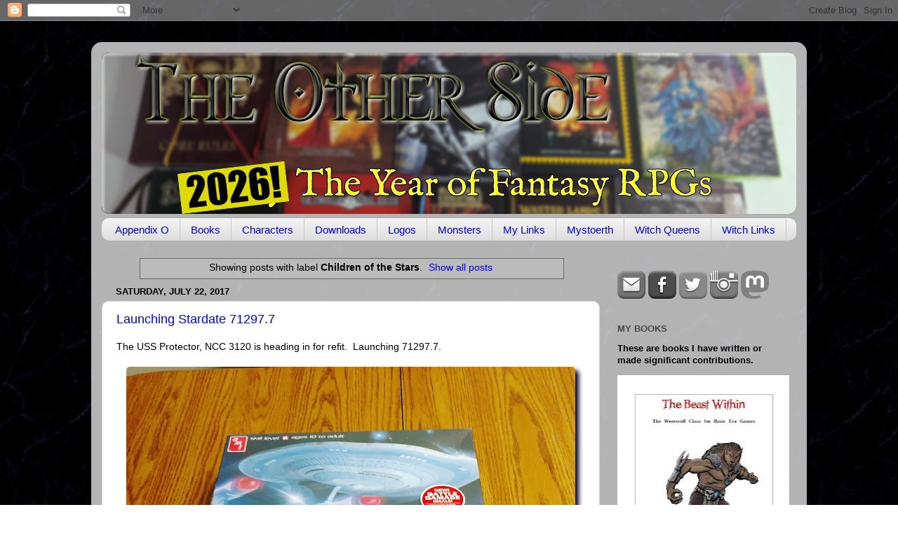

--- FILE ---
content_type: text/plain;charset=UTF-8
request_url: https://mapmyvisitors.com/widget_call_home.js?callback=jQuery112405251010276975145_1769162226994&d=R-2QrZbp9p3yy73dVybDu9NZEButDQga5DB8kKiAVMc&cl=ffffff&w=235&t=m&_=1769162226995
body_size: 52633
content:
jQuery112405251010276975145_1769162226994("\n    var Map = function(map_el, options) {\n        var _map = this;\n        _map.container = map_el;\n        _map.options = {\n            'user': null,\n            'domain': null,\/\/alphanumeric domain name\n            'loadMore': true,\n            'updateCounts': false,\n            'animate': true,\n            'backgroundColor': '#2B77AC',\n            'regionStyleFill': '#CCE190',\n            'regionStyleStroke': '#636B4C',\n            'dotColorOld': '#FF0000',\n\n            'markerStyleInitialFill': '#FF0000', \/\/RED\n            'markerStyleInitialStroke': '#ffffff',\n            'markerStyleFill': '#F8A400', \/\/ORANGE\n            'markerStyleStroke': '#FFFFFF',\n            'dotColorRecent': '#F8A400',\n\n            'addLabels': false,\n            'mapType':'default',\n            'addAds': false,\n            'updateLink': false,\n            'addRealtimeVisitors': false,\n            'globalTotal': false,\n            'zoomMax': 8,\n            'zoomOnScroll': true,\n            'panOnDrag': true,\n            'zoomButtons': true,\n            'retryConnetionInterval': 30000,\/\/ms\n            'dotRadiusScale': [3, 12]\n        };\n\n        if(typeof options == 'object'){\n            _map.options = $.extend({}, _map.options, options);\n        }\n\n        _map.initial = true;\n        _map.mapObject;\n\n        _map.oneUp = function(one_up_container, num_element){\n            var count = 1;\n            var badges = one_up_container.find('.badge.plus');\n            if(badges.length > 0){\n                count += parseInt(badges.data('count'));\n            }\n            badges.remove();\n            $('<span class=\"badge plus\" style=\"margin: 0px 4px 0px 0px; vertical-align: middle;\">+'+count+'<\/span>').data('count', count)\n                .prependTo(one_up_container).fadeOut(3500, function(){\n                $(this).remove();\n            });\n            var total_count = (parseInt(num_element.data('count'))+1);\n            num_element.html(total_count.toString().replace(\/\\B(?=(\\d{3})+(?!\\d))\/g, \",\"))\n                .data('count', total_count);\n        };\n\n        _map.updateCounts = function(ip_id, location, flag, date, hits, country_code){\n            if(!_map.options.updateCounts){\n                return false;\n            }\n\n            _map.container.find('.mapmyvisitors-visitors').html(hits+' visitors');\n        }\n\n        _map.addRealtimeVisitors = function(ip_id, location, flag, date, hits, country_code){\n            if(!_map.options.addRealtimeVisitors){\n                return false;\n            }\n            var notice = $('#large_map-container > .notice-centered-container');\n            if(notice.length === 1){\n                notice.remove();\n            }\n            var hits_text = 'times';\n            var badge = '';\n            var existing_country_item = $('#top_countries .item[data-country_code=\"'+country_code+'\"]');\n\n\n            if(hits === '1'){\n                hits_text = 'time';\n                badge = '<span class=\"badge\">NEW<\/span> ';\n                if(existing_country_item.length > 0){\n                    var count = 1;\n                    var badges = existing_country_item.find('.badge.plus');\n                    if(badges.length > 0){\n                        count += parseInt(badges.data('count'));\n                    }\n                    badges.remove();\n                    $('<span class=\"badge plus\" style=\"margin: 0px 4px 0px 0px; vertical-align: middle;\">+'+count+'<\/span>').data('count', count)\n                        .prependTo(existing_country_item.find('.right > .text')).fadeOut(3500, function(){\n                        $(this).remove();\n                    });\n                    var country_count = (parseInt(existing_country_item.find('.right > .text > .count_text').data('count'))+1);\n                    existing_country_item.data('visits', country_count).find('.right > .text > .count_text').html('<span class=\"count\">'+country_count.toString().replace(\/\\B(?=(\\d{3})+(?!\\d))\/g, \",\")+ '<\/span> visits')\n                        .data('count', country_count);\n                }\n            }\n\n            $('.non_unique_visitor_count').each(function(index){\n                _map.oneUp(\n                    $(this).find('.non_unique_visitor_count-oneup'),\n                    $(this).find('.non_unique_visitor_count-count')\n                );\n            });\n\n            var emptied = false;\n            var item_count = $('#recent_visitors').find('.item').length;\n            if(!emptied && item_count === 0){\n                $('#recent_visitors').html('');\n                emptied = true;\n            }else if(item_count >= 15 && $('#recent_visitors').css('max-height') === 'none'){\n                ;\n                $('#recent_visitors').css({\n                    'max-height': 15*$('#recent_visitors').find('.item').one().css('height', 'auto').height() + 12,\n                    'overflow':'hidden'\n                });\n            }\n\n            var existing_item = $('#recent_visitors').find('.item[data-ip_id=\"'+ip_id+'\"]');\n\n\n\n            if(existing_item.length > 0){\n                existing_item.remove();\n            }\n            \/\/console.log(_map.initial_hit_date);\n            \/\/console.log(Math.round(+new Date() \/ 1000 ));\n            var minutes = Math.ceil((parseInt(Math.round(+new Date() \/ 1000 )) - parseInt(_map.initial_hit_date))\/60);\n            if(minutes === 1){\n                var since_text = 'minute';\n            }else if(minutes >= 60){\n                var since_text = Math.floor(minutes\/60) + ' hour';\n            }else{\n                var since_text = minutes + ' minutes';\n            }\n\n            $('<div data-ip_id=\"'+ip_id+'\" class=\"item\" '\n                +' style=\"height: 0px; visibility: hidden;\">'\n                +'<div class=\"control\">'\n                +'<span class=\"flag '+flag+'\"> <\/span>'\n                +'<span class=\"text\"><span class=\"inner\">Visitor from '+location+'<\/span><\/span>'\n                +'<span class=\"subtext\"><span class=\"inner\">'+badge+'Visited '+hits+' '\n                + hits_text +' within last '+since_text+'.<\/span><\/span>'\n                +'<span class=\"right\">'\n                +'<span class=\"text\">' +'<span class=\"timeago\" title=\"'+date+' +0000\">'\n                +date+'<\/span>'+'<span class=\"expand\"><i class=\"icon-down-dir\"><\/i><\/span><\/span>'\n                +'<\/span>'\n                +'<\/div>'\n                +'<div class=\"catchall\"><\/div>'\n                +'<div class=\"sub-items\">'\n                +'<\/div>'\n                +'<\/div>').prependTo('#recent_visitors').animate({\n                height: 38\n            }, 300 , function(){\n                $(this).css({'visibility': 'visible', 'height': 'auto', 'background-color': '#CCE190'}).animate({\n                    'backgroundColor': \"#fafafa\"\n                }, 1000 );\n                $('#recent_visitors').find('item').slice(15).remove();\n            });\n        }\n\n\n\n        _map.init = function(){\n\n\n            _map.container.vectorMap({\n                map: 'world_mill_en',\n                backgroundColor: _map.options.backgroundColor,\n                scaleColors: ['#C8EEFF', '#0071A4'],\n                normalizeFunction: 'polynomial',\n                hoverOpacity: 0.7,\n                baseScale : 1,\n                zoomOnScroll: false,\n                zoomOnScroll: _map.options.zoomOnScroll,\n                panOnDrag: _map.options.panOnDrag,\n                zoomMax: _map.options.zoomMax,\n                zoomMin: _map.options.zoomMin,\n                zoomButtons: _map.options.zoomButtons,\n                hoverColor: false,\n                regionStyle: {\n                    initial: {\n                        fill: _map.options.regionStyleFill,\n                        \"fill-opacity\": 1,\n                        stroke: _map.options.regionStyleStroke,\n                        \"stroke-width\": 1,\n                        \"stroke-opacity\": 1\n                    },\n                    hover: {\n                        \"fill-opacity\": 1,\n                        fill: '#DCF1A0',\n                        cursor: 'pointer'\n                    },\n                    selected: {\n                    },\n                    selectedHover: {\n                    }\n                },\n                markerStyle: {\n                    initial: {\n                        fill: _map.options.markerStyleInitialFill,\n                        stroke: _map.options.markerStyleInitialStroke,\n                        \"fill-opacity\": .7,\n                        \"stroke-width\": .5,\n                        r: 3\n\n                    },\n                    hover: {\n                        \"fill-opacity\": 1,\n                        stroke: '#FFFFFF',\n                        cursor: 'pointer'\n                    }\n                },\n                series: {\n                    markers: [{\n                        attribute: 'r',\n                        scale: _map.options.dotRadiusScale,\n                        values: [4914,714,379,294,286,220,184,184,174,170,167,165,114,112,105,105,104,98,97,92,88,83,82,78,76,73,72,67,66,65,65,63,60,60,57,55,52,50,49,47,47,45,44,42,41,38,38,37,37,36,36,35,35,35,34,34,33,32,32,31,31,31,31,31,31,30,30,30,30,28,27,26,26,26,26,26,23,23,23,23,23,22,22,21,21,21,21,21,20,20,20,20,20,20,20,20,19,19,19,19,19,19,18,18,18,18,17,17,17,17,17,17,17,17,17,17,16,16,16,16,16,16,16,16,16,16,15,15,15,15,15,15,15,14,14,14,14,14,14,13,13,13,13,13,13,13,13,13,13,13,13,13,12,12,12,12,12,12,12,11,11,11,11,11,11,11,11,11,11,11,10,10,10,10,10,10,10,10,10,10,10,10,10,10,10,10,9,9,9,9,9,9,9,9,9,9,9,9,9,9,9,9,9,9,9,9,9,9,9,9,8,8,8,8,8,8,8,8,8,8,8,8,8,8,8,8,8,8,8,8,8,7,7,7,7,7,7,7,7,7,7,7,7,7,7,7,7,7,7,7,7,7,7,7,7,7,7,7,7,7,7,7,7,7,7,7,7,7,7,7,7,7,7,7,7,6,6,6,6,6,6,6,6,6,6,6,6,6,6,6,6,6,6,6,6,6,6,6,6,6,6,6,6,6,6,6,6,6,6,6,6,6,6,6,6,6,6,6,6,6,6,6,6,6,6,6,6,6,5,5,5,5,5,5,5,5,5,5,5,5,5,5,5,5,5,5,5,5,5,5,5,5,5,5,5,5,5,5,5,5,5,5,5,5,5,5,5,5,5,5,5,5,5,5,5,5,5,5,5,5,5,5,5,5,5,5,5,4,4,4,4,4,4,4,4,4,4,4,4,4,4,4,4,4,4,4,4,4,4,4,4,4,4,4,4,4,4,4,4,4,4,4,4,4,4,4,4,4,4,4,4,4,4,4,4,4,4,4,4,4,4,4,4,4,4,4,4,4,4,4,4,4,4,4,4,4,4,4,4,4,4,4,4,4,4,4,4,4,4,4,4,4,4,3,3,3,3,3,3,3,3,3,3,3,3,3,3,3,3,3,3,3,3,3,3,3,3,3,3,3,3,3,3,3,3,3,3,3,3,3,3,3,3,3,3,3,3,3,3,3,3,3,3,3,3,3,3,3,3,3,3,3,3,3,3,3,3,3,3,3,3,3,3,3,3,3,3,3,3,3,3,3,3,3,3,3,3,3,3,3,3,3,3,3,3,3,3,3,3,3,3,3,3,3,3,3,3,3,3,3,3,3,3,3,3,3,3,3,3,3,3,3,3,3,3,3,3,3,3,3,3,3,3,3,3,3,3,3,3,3,3,3,3,3,3,3,3,3,3,3,3,3,3,3,3,3,3,3,3,3,3,3,3,3,3,3,3,3,3,3,3,3,3,3,3,3,3,3,3,3,3,3,3,3,3,3,3,3,3,3,3,3,3,2,2,2,2,2,2,2,2,2,2,2,2,2,2,2,2,2,2,2,2,2,2,2,2,2,2,2,2,2,2,2,2,2,2,2,2,2,2,2,2,2,2,2,2,2,2,2,2,2,2,2,2,2,2,2,2,2,2,2,2,2,2,2,2,2,2,2,2,2,2,2,2,2,2,2,2,2,2,2,2,2,2,2,2,2,2,2,2,2,2,2,2,2,2,2,2,2,2,2,2,2,2,2,2,2,2,2,2,2,2,2,2,2,2,2,2,2,2,2,2,2,2,2,2,2,2,2,2,2,2,2,2,2,2,2,2,2,2,2,2,2,2,2,2,2,2,2,2,2,2,2,2,2,2,2,2,2,2,2,2,2,2,2,2,2,2,2,2,2,2,2,2,2,2,2,2,2,2,2,2,2,2,2,2,2,2,2,2,2,2,2,2,2,2,2,2,2,2,2,2,2,2,2,2,2,2,2,2,2,2,2,2,2,2,2,2,2,2,2,2,2,2,2,2,2,2,2,2,2,2,2,2,2,2,2,2,2,2,2,2,2,2,2,2,2,2,2,2,2,2,2,2,2,2,2,2,2,2,2,2,2,2,2,2,2,2,2,2,2,2,2,2,2,2,2,2,2,2,2,2,2,2,2,2,2,2,2,2,2,2,2,2,2,2,2,2,2,2,2,2,2,2,2,2,2,2,2,2,2,2,2,2,2,2,2,2,2,2,2,2,2,2,2,2,2,2,2,2,2,2,2,2,2,2,2,2,2,2,2,2,2,2,2,2,2,2,2,2,2,2,2,2,2,2,2,2,2,2,2,2,2,2,2,2,2,2,2,2,2,2,2,2,2,2,2,2,2,2,2,2,2,2,2,2,2,2,2,2,2,2,2,2,2,2,2,2,2,2,2,2,2,2,2,2,2,2,2,2,2,2,2,2,2,2,2,2,2,2,2,2,2,2,2,2,2,2,2,2,2,2,2,1,1,1,1,1,1,1,1,1,1,1,1,1,1,1,1,1,1,1,1,1,1,1,1,1,1,1,1,1,1,1,1,1,1,1,1,1,1,1,1,1,1,1,1,1,1,1,1,1,1,1,1,1,1,1,1,1,1,1,1,1,1,1,1,1,1,1,1,1,1,1,1,1,1,1,1,1,1,1,1,1,1,1,1,1,1,1,1,1,1,1,1,1,1,1,1,1,1,1,1,1,1,1,1,1,1,1,1,1,1,1,1,1,1,1,1,1,1,1,1,1,1,1,1,1,1,1,1,1,1,1,1,1,1,1,1,1,1,1,1,1,1,1,1,1,1,1,1,1,1,1,1,1,1,1,1,1,1,1,1,1,1,1,1,1,1,1,1,1,1,1,1,1,1,1,1,1,1,1,1,1,1,1,1,1,1,1,1,1,1,1,1,1,1,1,1,1,1,1,1,1,1,1,1,1,1,1,1,1,1,1,1,1,1,1,1,1,1,1,1,1,1,1,1,1,1,1,1,1,1,1,1,1,1,1,1,1,1,1,1,1,1,1,1,1,1,1,1,1,1,1,1,1,1,1,1,1,1,1,1,1,1,1,1,1,1,1,1,1,1,1,1,1,1,1,1,1,1,1,1,1,1,1,1,1,1,1,1,1,1,1,1,1,1,1,1,1,1,1,1,1,1,1,1,1,1,1,1,1,1,1,1,1,1,1,1,1,1,1,1,1,1,1,1,1,1,1,1,1,1,1,1,1,1,1,1,1,1,1,1,1,1,1,1,1,1,1,1,1,1,1,1,1,1,1,1,1,1,1,1,1,1,1,1,1,1,1,1,1,1,1,1,1,1,1,1,1,1,1,1,1,1,1,1,1,1,1,1,1,1,1,1,1,1,1,1,1,1,1,1,1,1,1,1,1,1,1,1,1,1,1,1,1,1,1,1,1,1,1,1,1,1,1,1,1,1,1,1,1,1,1,1,1,1,1,1,1,1,1,1,1,1,1,1,1,1,1,1,1,1,1,1,1,1,1,1,1,1,1,1,1,1,1,1,1,1,1,1,1,1,1,1,1,1,1,1,1,1,1,1,1,1,1,1,1,1,1,1,1,1,1,1,1,1,1,1,1,1,1,1,1,1,1,1,1,1,1,1,1,1,1,1,1,1,1,1,1,1,1,1,1,1,1,1,1,1,1,1,1,1,1,1,1,1,1,1,1,1,1,1,1,1,1,1,1,1,1,1,1,1,1,1,1,1,1,1,1,1,1,1,1,1,1,1,1,1,1,1,1,1,1,1,1,1,1,1,1,1,1,1,1,1,1,1,1,1,1,1,1,1,1,1,1,1,1,1,1,1,1,1,1,1,1,1,1,1,1,1,1,1,1,1,1,1,1,1,1,1,1,1,1,1,1,1,1,1,1,1,1,1,1,1,1,1,1,1,1,1,1,1,1,1,1,1,1,1,1,1,1,1,1,1,1,1,1,1,1,1,1,1,1,1,1,1,1,1,1,1,1,1,1,1,1,1,1,1,1,1,1,1,1,1,1,1,1,1,1,1,1,1,1,1,1,1,1,1,1,1,1,1,1,1,1,1,1,1,1,1,1,1,1,1,1,1,1,1,1,1,1,1,1,1,1,1,1,1,1,1,1,1,1,1,1,1,1,1,1,1,1,1,1,1,1,1,1,1,1,1,1,1,1,1,1,1,1,1,1,1,1,1,1,1,1,1,1,1,1,1,1,1,1,1,1,1,1,1,1,1,1,1,1,1,1,1,1,1,1,1,1,1,1,1,1,1,1,1,1,1,1,1,1,1,1,1,1,1,1,1,1,1,1,1,1,1,1,1,1,1,1,1,1,1,1,1,1,1,1,1,1,1,1,1,1,1,1,1,1,1,1,1,1,1,1,1,1,1,1,1,1,1,1,1,1,1,1,1,1,1,1,1,1,1,1,1,1,1,1,1,1,1,1,1,1,1,1,1,1,1,1,1,1,1,1,1,1,1,1,1,1,1,1,1,1,1,1,1,1,1,1,1,1,1,1,1,1,1,1,1,1,1,1,1,1,1,1,1,1,1,1,1,1,1,1,1,1,1,1,1,1,1,1,1,1,1,1,1,1,1,1,1,1,1,1,1,1,1,1,1,1,1,1,1,1,1,1,1,1,1,1,1,1,1,1,1,1,1,1,1,1,1,1,1,1,1,1,1,1,1,1,1,1,1,1,1,1,1,1,1,1,1,1,1,1,1,1,1,1,1,1,1,1,1,1,1,1,1,1,1,1,1,1,1,1,1,1,1,1,1,1,1,1,1,1,1,1,1,1,1,1,1,1,1,1,1,1,1,1,1,1,1,1,1,1,1,1,1,1,1,1,1,1,1,1,1,1,1,1,1,1,1,1,1,1,1,1,1,1,1,1,1,1,1,1,1,1,1,1,1,1,1,1,1,1,1,1,1,1,1,1,1,1,1,1,1,1,1,1,1,1,1,1,1,1,1,1,1,1,1,1,1,1,1,1,1,1,1,1,1,1,1,1,1,1,1,1,1,1,1,1,1,1,1,1,1,1,1,1,1,1,1,1,1,1,1,1,1,1,1,1,1,1,1,1,1,1,1,1,1,1,1,1,1,1,1,1,1,1,1,1,1,1,1,1,1,1,1,1,1,1,1,1,1,1,1,1,1,1,1,1,1,1,1,1,1,1,1,1,1,1,1,1,1,1,1,1,1,1,1,1,1,1,1,1,1,1,1,1,1,1,1,1,1,1,1,1,1,1,1,1,1,1,1,1,1,1,1,1,1,1,1,1,1,1,1,1,1,1,1,1,1,1,1,1,1,1,1,1,1,1,1,1,1,1,1,1,1,1,1,1,1,1,1,1,1,1,1,1,1,1,1,1,1,1,1,1,1,1,1,1,1,1,1,1,1,1,1,1,1,1,1,1,1,1,1,1,1,1,1,1,1,1,1,1,1,1,1,1,1,1,1,1,1,1,1,1,1,1,1,1,1,1,1,1,1,1,1,1,1,1,1,1,1,1,1,1,1,1,1,1,1,1,1,1,1,1,1,1,1,1,1,1,1,1,1,1,1,1,1,1,1,1,1,1,1,1,1,1,1,1,1,1,1,1,1,1,1,1,1,1,1,1,1,1,1,1,1,1,1,1,1,1,1,1,1,1,1,1]\n                    }]\n                },\n                markers: [\n                    {latLng: [37.7510000, -97.8220000], name: \"4914 visits from United States\"}\n,{latLng: [51.4964000, -0.1224000], name: \"714 visits from United Kingdom\"}\n,{latLng: [53.0000000, -8.0000000], name: \"379 visits from Ireland\"}\n,{latLng: [57.0000000, 25.0000000], name: \"294 visits from Latvia\"}\n,{latLng: [48.8582000, 2.3387000], name: \"286 visits from France\"}\n,{latLng: [51.0000000, 9.0000000], name: \"220 visits from Germany\"}\n,{latLng: [43.4574000, -76.2472000], name: \"184 visits from Mexico, United States\"}\n,{latLng: [47.1449000, 8.1551000], name: \"184 visits from Switzerland\"}\n,{latLng: [-33.4940000, 143.2104000], name: \"174 visits from Australia\"}\n,{latLng: [28, -68], name: \"170 visits from unknown location\"}\n,{latLng: [43.6319000, -79.3716000], name: \"167 visits from Canada\"}\n,{latLng: [16.0000000, 106.0000000], name: \"165 visits from Vietnam\"}\n,{latLng: [-10.0000000, -55.0000000], name: \"114 visits from Brazil\"}\n,{latLng: [39.0481000, -77.4728000], name: \"112 visits from Ashburn, United States\"}\n,{latLng: [52.3759000, 4.8975000], name: \"105 visits from Amsterdam, Netherlands\"}\n,{latLng: [41.6561000, -0.8773000], name: \"105 visits from Zaragoza, Spain\"}\n,{latLng: [34.7725000, 113.7266000], name: \"104 visits from China\"}\n,{latLng: [-37.7638000, 144.9237000], name: \"98 visits from Moonee Ponds, Australia\"}\n,{latLng: [35.6900000, 139.6900000], name: \"97 visits from Japan\"}\n,{latLng: [41.6622000, -91.5149000], name: \"92 visits from Iowa City, United States\"}\n,{latLng: [40.4172000, -3.6840000], name: \"88 visits from Spain\"}\n,{latLng: [56.9496000, 24.0978000], name: \"83 visits from Riga, Latvia\"}\n,{latLng: [33.9484000, -118.2493000], name: \"82 visits from Los Angeles, United States\"}\n,{latLng: [1.3667000, 103.8000000], name: \"78 visits from Singapore\"}\n,{latLng: [10.8142000, 106.6438000], name: \"76 visits from Ho Chi Minh City, Vietnam\"}\n,{latLng: [42.2440000, -83.5823000], name: \"73 visits from Ypsilanti, United States\"}\n,{latLng: [19.0748000, 72.8856000], name: \"72 visits from Mumbai, India\"}\n,{latLng: [52.3824000, 4.8995000], name: \"67 visits from unknown location in Europe\"}\n,{latLng: [-34.6022000, -58.3845000], name: \"66 visits from Argentina\"}\n,{latLng: [39.9653000, -83.0235000], name: \"65 visits from Columbus, United States\"}\n,{latLng: [41.8483000, -87.6517000], name: \"65 visits from Chicago, United States\"}\n,{latLng: [39.0809000, -108.4925000], name: \"63 visits from Grand Junction, United States\"}\n,{latLng: [52.2394000, 21.0362000], name: \"60 visits from Poland\"}\n,{latLng: [51.1564000, -114.0566000], name: \"60 visits from Calgary, Canada\"}\n,{latLng: [21.0313000, 105.8516000], name: \"57 visits from Hanoi, Vietnam\"}\n,{latLng: [47.6008000, -122.3248000], name: \"55 visits from Seattle, United States\"}\n,{latLng: [43.1479000, 12.1097000], name: \"52 visits from Italy\"}\n,{latLng: [45.5111000, -122.6000000], name: \"50 visits from Portland, United States\"}\n,{latLng: [54.6832000, 25.2990000], name: \"49 visits from Vilnius, Republic of Lithuania\"}\n,{latLng: [38.8208000, -77.4563000], name: \"47 visits from Centreville, United States\"}\n,{latLng: [-41.2866000, 174.7756000], name: \"47 visits from Wellington, New Zealand\"}\n,{latLng: [47.7345000, -117.4470000], name: \"45 visits from Spokane, United States\"}\n,{latLng: [23.7018000, 90.3742000], name: \"44 visits from Bangladesh\"}\n,{latLng: [43.6426000, -79.4002000], name: \"42 visits from Toronto, Canada\"}\n,{latLng: [22.2795000, 114.1460000], name: \"41 visits from Central, Hong Kong\"}\n,{latLng: [51.5161000, 0.0584000], name: \"38 visits from Beckton, United Kingdom\"}\n,{latLng: [56.0000000, 24.0000000], name: \"38 visits from Republic of Lithuania\"}\n,{latLng: [-31.9674000, 115.8621000], name: \"37 visits from Perth, Australia\"}\n,{latLng: [-33.8591000, 151.2002000], name: \"37 visits from Sydney, Australia\"}\n,{latLng: [44.7412000, -72.8827000], name: \"36 visits from East Fairfield, United States\"}\n,{latLng: [-27.4732000, 153.0215000], name: \"36 visits from Brisbane, Australia\"}\n,{latLng: [64.0000000, 26.0000000], name: \"35 visits from Finland\"}\n,{latLng: [40.7126000, -74.0066000], name: \"35 visits from New York, United States\"}\n,{latLng: [41.3333000, -96.0458000], name: \"35 visits from Omaha, United States\"}\n,{latLng: [47.4919000, 19.0500000], name: \"34 visits from Hungary\"}\n,{latLng: [51.5128000, -0.0638000], name: \"34 visits from London, United Kingdom\"}\n,{latLng: [41.0585000, 28.9296000], name: \"33 visits from Istanbul, Turkey\"}\n,{latLng: [-37.8104000, 144.9544000], name: \"32 visits from Melbourne, Australia\"}\n,{latLng: [33.4413000, -112.0421000], name: \"32 visits from Phoenix, United States\"}\n,{latLng: [45.4167000, -75.7000000], name: \"31 visits from Ottawa, Canada\"}\n,{latLng: [62.0000000, 15.0000000], name: \"31 visits from Sweden\"}\n,{latLng: [50.4333000, 30.5167000], name: \"31 visits from Kyiv, Ukraine\"}\n,{latLng: [4.0000000, -72.0000000], name: \"31 visits from Colombia\"}\n,{latLng: [35.6980000, 51.4115000], name: \"31 visits from Iran\"}\n,{latLng: [48.4143000, -119.5272000], name: \"31 visits from Omak, United States\"}\n,{latLng: [41.6015000, -93.6127000], name: \"30 visits from Des Moines, United States\"}\n,{latLng: [48.8534000, 2.3488000], name: \"30 visits from Paris, France\"}\n,{latLng: [55.7522000, 37.6156000], name: \"30 visits from Moscow, Russia\"}\n,{latLng: [46.4639000, 30.7386000], name: \"30 visits from Odessa, Ukraine\"}\n,{latLng: [38.9392000, -77.0584000], name: \"28 visits from Washington, United States\"}\n,{latLng: [36.2973000, -115.2418000], name: \"27 visits from Las Vegas, United States\"}\n,{latLng: [44.9752000, -93.2612000], name: \"26 visits from Minneapolis, United States\"}\n,{latLng: [31.5000000, 34.7500000], name: \"26 visits from Israel\"}\n,{latLng: [40.5912000, -83.1258000], name: \"26 visits from Marion, United States\"}\n,{latLng: [40.8477000, -73.8418000], name: \"26 visits from The Bronx, United States\"}\n,{latLng: [37.7800000, -122.4650000], name: \"26 visits from San Francisco, United States\"}\n,{latLng: [53.5951000, -113.4096000], name: \"23 visits from Edmonton, Canada\"}\n,{latLng: [25.7741000, -80.1817000], name: \"23 visits from Miami, United States\"}\n,{latLng: [50.4522000, 30.5287000], name: \"23 visits from Ukraine\"}\n,{latLng: [47.6011000, -122.6305000], name: \"23 visits from Bremerton, United States\"}\n,{latLng: [43.2912000, -77.7894000], name: \"23 visits from Hilton, United States\"}\n,{latLng: [52.2555000, 21.0136000], name: \"22 visits from Warsaw, Poland\"}\n,{latLng: [41.8919000, 12.5113000], name: \"22 visits from Rome, Italy\"}\n,{latLng: [40.7852000, -73.8098000], name: \"21 visits from Queens, United States\"}\n,{latLng: [-34.9281000, 138.5999000], name: \"21 visits from Adelaide, Australia\"}\n,{latLng: [51.4327000, -0.1693000], name: \"21 visits from Balham, United Kingdom\"}\n,{latLng: [50.8333000, 4.0000000], name: \"21 visits from Belgium\"}\n,{latLng: [39.8798000, -83.0883000], name: \"21 visits from Grove City, United States\"}\n,{latLng: [52.5062000, -1.9425000], name: \"20 visits from Birmingham, United Kingdom\"}\n,{latLng: [31.6643000, -91.5521000], name: \"20 visits from Ferriday, United States\"}\n,{latLng: [48.5709000, 7.8099000], name: \"20 visits from Kehl, Germany\"}\n,{latLng: [1.2929000, 103.8547000], name: \"20 visits from Singapore, Singapore\"}\n,{latLng: [39.0353000, -94.4636000], name: \"20 visits from Kansas City, United States\"}\n,{latLng: [59.3333000, 18.0500000], name: \"20 visits from Stockholm, Sweden\"}\n,{latLng: [47.4984000, 19.0404000], name: \"20 visits from Budapest, Hungary\"}\n,{latLng: [30.2423000, -97.7672000], name: \"20 visits from Austin, United States\"}\n,{latLng: [38.9609000, -77.3429000], name: \"19 visits from Reston, United States\"}\n,{latLng: [42.6791000, -84.5767000], name: \"19 visits from Lansing, United States\"}\n,{latLng: [53.4826000, -1.3026000], name: \"19 visits from Mexborough, United Kingdom\"}\n,{latLng: [20.0000000, 77.0000000], name: \"19 visits from India\"}\n,{latLng: [32.7093000, -114.4905000], name: \"19 visits from Yuma, United States\"}\n,{latLng: [46.0000000, 105.0000000], name: \"19 visits from Mongolia\"}\n,{latLng: [45.8293000, 15.9793000], name: \"18 visits from Zagreb, Croatia\"}\n,{latLng: [52.0804000, 5.2267000], name: \"18 visits from Zeist, Netherlands\"}\n,{latLng: [50.1049000, 8.6295000], name: \"18 visits from Frankfurt am Main, Germany\"}\n,{latLng: [48.5833000, -0.6896000], name: \"18 visits from Saint-Gilles-des-Marais, France\"}\n,{latLng: [39.0000000, 22.0000000], name: \"17 visits from Greece\"}\n,{latLng: [35.7301000, 139.6494000], name: \"17 visits from Maruyama, Japan\"}\n,{latLng: [50.8336000, 4.3337000], name: \"17 visits from Brussels, Belgium\"}\n,{latLng: [55.7386000, 37.6068000], name: \"17 visits from Russia\"}\n,{latLng: [39.7628000, -105.0263000], name: \"17 visits from Denver, United States\"}\n,{latLng: [47.6722000, -122.1257000], name: \"17 visits from Redmond, United States\"}\n,{latLng: [47.2067000, -122.4414000], name: \"17 visits from Tacoma, United States\"}\n,{latLng: [40.4165000, -3.7026000], name: \"17 visits from Madrid, Spain\"}\n,{latLng: [-22.9201000, -43.3307000], name: \"17 visits from Rio de Janeiro, Brazil\"}\n,{latLng: [60.1798000, 24.9453000], name: \"17 visits from Helsinki, Finland\"}\n,{latLng: [49.2372000, -123.0370000], name: \"16 visits from Vancouver, Canada\"}\n,{latLng: [43.1056000, 131.8735000], name: \"16 visits from Vladivostok, Russia\"}\n,{latLng: [45.9968000, 24.9970000], name: \"16 visits from Romania\"}\n,{latLng: [14.5955000, 120.9721000], name: \"16 visits from Philippines\"}\n,{latLng: [37.8043000, -122.2156000], name: \"16 visits from Oakland, United States\"}\n,{latLng: [45.6960000, 9.6672000], name: \"16 visits from Bergamo, Italy\"}\n,{latLng: [33.8231000, -84.3258000], name: \"16 visits from Atlanta, United States\"}\n,{latLng: [40.5719000, -84.1760000], name: \"16 visits from Wapakoneta, United States\"}\n,{latLng: [52.3374000, 0.5269000], name: \"16 visits from Bury St Edmunds, United Kingdom\"}\n,{latLng: [49.7500000, 15.5000000], name: \"16 visits from Czechia\"}\n,{latLng: [52.9538000, -1.1571000], name: \"15 visits from Nottingham, United Kingdom\"}\n,{latLng: [40.5457000, -80.0508000], name: \"15 visits from Pittsburgh, United States\"}\n,{latLng: [50.4481000, -104.6126000], name: \"15 visits from Regina, Canada\"}\n,{latLng: [32.7787000, -96.8217000], name: \"15 visits from Dallas, United States\"}\n,{latLng: [29.5652000, -98.6145000], name: \"15 visits from San Antonio, United States\"}\n,{latLng: [42.3640000, -71.0265000], name: \"15 visits from Boston, United States\"}\n,{latLng: [53.8318000, -1.5358000], name: \"15 visits from Leeds, United Kingdom\"}\n,{latLng: [40.7876000, -74.0600000], name: \"14 visits from Secaucus, United States\"}\n,{latLng: [50.0761000, 14.4479000], name: \"14 visits from Prague, Czechia\"}\n,{latLng: [20.8567000, 106.6826000], name: \"14 visits from Haiphong, Vietnam\"}\n,{latLng: [-41.0000000, 174.0000000], name: \"14 visits from New Zealand\"}\n,{latLng: [39.3055000, -76.4518000], name: \"14 visits from Essex, United States\"}\n,{latLng: [39.1191000, -84.3490000], name: \"14 visits from Cincinnati, United States\"}\n,{latLng: [-37.7766000, 144.9792000], name: \"13 visits from Fitzroy North, Australia\"}\n,{latLng: [55.7123000, 12.0564000], name: \"13 visits from Denmark\"}\n,{latLng: [49.8882000, -97.1794000], name: \"13 visits from Winnipeg, Canada\"}\n,{latLng: [56.2511000, 93.5319000], name: \"13 visits from Zheleznogorsk, Russia\"}\n,{latLng: [34.2243000, -77.8849000], name: \"13 visits from Wilmington, United States\"}\n,{latLng: [32.9164000, -117.1393000], name: \"13 visits from San Diego, United States\"}\n,{latLng: [40.4693000, -88.9424000], name: \"13 visits from Bloomington, United States\"}\n,{latLng: [40.6643000, -73.9763000], name: \"13 visits from Brooklyn, United States\"}\n,{latLng: [38.7142000, -90.2759000], name: \"13 visits from St Louis, United States\"}\n,{latLng: [55.6759000, 12.5655000], name: \"13 visits from Copenhagen, Denmark\"}\n,{latLng: [37.5517000, -122.3300000], name: \"13 visits from San Mateo, United States\"}\n,{latLng: [57.7395000, 12.1064000], name: \"13 visits from Partille, Sweden\"}\n,{latLng: [40.8565000, -74.1231000], name: \"13 visits from Passaic, United States\"}\n,{latLng: [30.5154000, -97.6689000], name: \"12 visits from Round Rock, United States\"}\n,{latLng: [46.7667000, 23.6000000], name: \"12 visits from Cluj-Napoca, Romania\"}\n,{latLng: [45.8491000, -119.7143000], name: \"12 visits from Boardman, United States\"}\n,{latLng: [45.4783000, -75.7041000], name: \"12 visits from Gatineau, Canada\"}\n,{latLng: [45.6026000, -73.5167000], name: \"12 visits from Montreal, Canada\"}\n,{latLng: [43.0801000, -77.6342000], name: \"12 visits from Henrietta, United States\"}\n,{latLng: [-23.6270000, -46.6350000], name: \"12 visits from S\u00e3o Paulo, Brazil\"}\n,{latLng: [37.4073000, -121.9390000], name: \"11 visits from San Jose, United States\"}\n,{latLng: [49.9820000, 36.2566000], name: \"11 visits from Kharkiv, Ukraine\"}\n,{latLng: [35.0837000, -80.6646000], name: \"11 visits from Indian Trail, United States\"}\n,{latLng: [43.1205000, -89.3523000], name: \"11 visits from Madison, United States\"}\n,{latLng: [37.9842000, 23.7353000], name: \"11 visits from Athens, Greece\"}\n,{latLng: [36.7314000, -88.6501000], name: \"11 visits from Mayfield, United States\"}\n,{latLng: [32.2460000, -110.9177000], name: \"11 visits from Tucson, United States\"}\n,{latLng: [30.3122000, -81.7243000], name: \"11 visits from Jacksonville, United States\"}\n,{latLng: [37.3824000, -5.9761000], name: \"11 visits from Seville, Spain\"}\n,{latLng: [45.4667000, 9.2000000], name: \"11 visits from Milan, Italy\"}\n,{latLng: [39.0169000, -94.3137000], name: \"11 visits from Blue Springs, United States\"}\n,{latLng: [42.3888000, -83.1895000], name: \"10 visits from Detroit, United States\"}\n,{latLng: [44.8962000, -93.1036000], name: \"10 visits from Saint Paul, United States\"}\n,{latLng: [39.3080000, -76.6734000], name: \"10 visits from Baltimore, United States\"}\n,{latLng: [39.9233000, -75.2313000], name: \"10 visits from Philadelphia, United States\"}\n,{latLng: [41.5557000, -72.6632000], name: \"10 visits from Middletown, United States\"}\n,{latLng: [52.3889000, 16.9549000], name: \"10 visits from Poznan, Poland\"}\n,{latLng: [39.7427000, -104.8129000], name: \"10 visits from Aurora, United States\"}\n,{latLng: [48.3000000, 16.3500000], name: \"10 visits from Vienna, Austria\"}\n,{latLng: [41.8640000, -88.0671000], name: \"10 visits from Glen Ellyn, United States\"}\n,{latLng: [53.4344000, -2.2664000], name: \"10 visits from Manchester, United Kingdom\"}\n,{latLng: [46.8345000, -71.2235000], name: \"10 visits from Qu\u00e9bec, Canada\"}\n,{latLng: [29.8738000, -95.5233000], name: \"10 visits from Houston, United States\"}\n,{latLng: [46.1044000, 7.0700000], name: \"10 visits from Martigny-Ville, Switzerland\"}\n,{latLng: [51.3667000, 12.3833000], name: \"10 visits from Leipzig, Germany\"}\n,{latLng: [23.0000000, -102.0000000], name: \"10 visits from Mexico\"}\n,{latLng: [16.0685000, 108.2215000], name: \"10 visits from Da Nang, Vietnam\"}\n,{latLng: [38.9072000, -104.7012000], name: \"9 visits from Colorado Springs, United States\"}\n,{latLng: [55.6759000, 12.5655000], name: \"9 visits from Kobenhavn S, Denmark\"}\n,{latLng: [-34.6033000, -58.3816000], name: \"9 visits from Buenos Aires, Argentina\"}\n,{latLng: [38.2132000, -84.5455000], name: \"9 visits from Georgetown, United States\"}\n,{latLng: [37.8223000, -83.7853000], name: \"9 visits from Stanton, United States\"}\n,{latLng: [38.5382000, -0.1310000], name: \"9 visits from Benidorm, Spain\"}\n,{latLng: [46.2292000, -119.1705000], name: \"9 visits from Kennewick, United States\"}\n,{latLng: [36.7323000, -76.0363000], name: \"9 visits from Virginia Beach, United States\"}\n,{latLng: [42.2807000, -83.7801000], name: \"9 visits from Ann Arbor, United States\"}\n,{latLng: [21.1858000, 106.0746000], name: \"9 visits from Bac Ninh, Vietnam\"}\n,{latLng: [28.3939000, -81.4216000], name: \"9 visits from Orlando, United States\"}\n,{latLng: [37.5112000, 126.9741000], name: \"9 visits from South Korea\"}\n,{latLng: [39.5906000, -86.3668000], name: \"9 visits from Mooresville, United States\"}\n,{latLng: [38.9268000, -94.7134000], name: \"9 visits from Overland Park, United States\"}\n,{latLng: [-32.9281000, 151.7860000], name: \"9 visits from Newcastle, Australia\"}\n,{latLng: [52.1570000, -106.5614000], name: \"9 visits from Saskatoon, Canada\"}\n,{latLng: [50.0705000, 8.2272000], name: \"9 visits from Wiesbaden, Germany\"}\n,{latLng: [35.0506000, -106.7249000], name: \"9 visits from Albuquerque, United States\"}\n,{latLng: [42.1139000, -72.5508000], name: \"9 visits from Springfield, United States\"}\n,{latLng: [42.9429000, -71.5222000], name: \"9 visits from Bedford, United States\"}\n,{latLng: [46.9659000, 31.9974000], name: \"9 visits from Mykolayiv, Ukraine\"}\n,{latLng: [30.4003000, -87.0288000], name: \"9 visits from Gulf Breeze, United States\"}\n,{latLng: [15.0598000, 102.2215000], name: \"9 visits from Nakhon Ratchasima, Thailand\"}\n,{latLng: [35.8538000, -78.6860000], name: \"9 visits from Raleigh, United States\"}\n,{latLng: [41.0442000, -73.9609000], name: \"8 visits from Orangeburg, United States\"}\n,{latLng: [47.5058000, -122.1157000], name: \"8 visits from Renton, United States\"}\n,{latLng: [38.9876000, -77.4554000], name: \"8 visits from Dulles, United States\"}\n,{latLng: [50.0402000, 19.9491000], name: \"8 visits from Krakow, Poland\"}\n,{latLng: [40.6381000, 22.9455000], name: \"8 visits from Thessaloniki, Greece\"}\n,{latLng: [16.4667000, 107.6000000], name: \"8 visits from Hu\u1ebf, Vietnam\"}\n,{latLng: [26.0978000, -80.1785000], name: \"8 visits from Fort Lauderdale, United States\"}\n,{latLng: [43.8438000, -88.8322000], name: \"8 visits from Ripon, United States\"}\n,{latLng: [40.5377000, -105.0546000], name: \"8 visits from Fort Collins, United States\"}\n,{latLng: [57.7167000, 11.9667000], name: \"8 visits from Gothenburg, Sweden\"}\n,{latLng: [37.5702000, -77.4239000], name: \"8 visits from Richmond, United States\"}\n,{latLng: [48.8782000, 2.1864000], name: \"8 visits from Rueil-Malmaison, France\"}\n,{latLng: [49.7518000, 31.4600000], name: \"8 visits from Kaniv, Ukraine\"}\n,{latLng: [45.5397000, -122.9638000], name: \"8 visits from Hillsboro, United States\"}\n,{latLng: [52.0973000, 5.0952000], name: \"8 visits from Utrecht, Netherlands\"}\n,{latLng: [39.3385000, -120.1729000], name: \"8 visits from Truckee, United States\"}\n,{latLng: [31.8100000, -106.4569000], name: \"8 visits from El Paso, United States\"}\n,{latLng: [42.9752000, -78.8816000], name: \"8 visits from Buffalo, United States\"}\n,{latLng: [43.0000000, 25.0000000], name: \"8 visits from Bulgaria\"}\n,{latLng: [18.6656000, 105.6652000], name: \"8 visits from Vinh, Vietnam\"}\n,{latLng: [36.0217000, -79.7839000], name: \"8 visits from Greensboro, United States\"}\n,{latLng: [41.6853000, -72.9296000], name: \"7 visits from Bristol, United States\"}\n,{latLng: [44.6676000, -63.5487000], name: \"7 visits from Dartmouth, Canada\"}\n,{latLng: [43.5596000, -79.6541000], name: \"7 visits from Mississauga, Canada\"}\n,{latLng: [29.9709000, -93.9973000], name: \"7 visits from Nederland, United States\"}\n,{latLng: [36.6883000, -79.8685000], name: \"7 visits from Martinsville, United States\"}\n,{latLng: [62.0000000, 10.0000000], name: \"7 visits from Norway\"}\n,{latLng: [55.2522000, 22.2897000], name: \"7 visits from Taurag\u0117, Republic of Lithuania\"}\n,{latLng: [-35.2744000, 149.1246000], name: \"7 visits from Canberra, Australia\"}\n,{latLng: [51.3577000, 0.1291000], name: \"7 visits from Orpington, United Kingdom\"}\n,{latLng: [30.0959000, -94.1689000], name: \"7 visits from Beaumont, United States\"}\n,{latLng: [43.8137000, -79.4531000], name: \"7 visits from Thornhill, Canada\"}\n,{latLng: [48.4518000, -123.4206000], name: \"7 visits from Victoria, Canada\"}\n,{latLng: [57.1453000, -2.0945000], name: \"7 visits from Aberdeen, United Kingdom\"}\n,{latLng: [38.8155000, -77.1205000], name: \"7 visits from Alexandria, United States\"}\n,{latLng: [42.7089000, -73.2036000], name: \"7 visits from Williamstown, United States\"}\n,{latLng: [45.1667000, 15.5000000], name: \"7 visits from Croatia\"}\n,{latLng: [59.0000000, 26.0000000], name: \"7 visits from Estonia\"}\n,{latLng: [42.6833000, 23.3167000], name: \"7 visits from Sofia, Bulgaria\"}\n,{latLng: [24.9056000, 67.0822000], name: \"7 visits from Karachi, Pakistan\"}\n,{latLng: [13.7330000, 100.4865000], name: \"7 visits from Bangkok, Thailand\"}\n,{latLng: [35.9990000, -79.9293000], name: \"7 visits from Jamestown, United States\"}\n,{latLng: [52.5873000, -1.1316000], name: \"7 visits from Leicester, United Kingdom\"}\n,{latLng: [42.9923000, -87.9932000], name: \"7 visits from Milwaukee, United States\"}\n,{latLng: [40.0746000, -88.1691000], name: \"7 visits from Urbana, United States\"}\n,{latLng: [53.4879000, 10.1408000], name: \"7 visits from Hamburg, Germany\"}\n,{latLng: [59.8457000, 10.7823000], name: \"7 visits from Oslo, Norway\"}\n,{latLng: [49.4073000, 38.1465000], name: \"7 visits from Svatove, Ukraine\"}\n,{latLng: [30.2940000, 120.1619000], name: \"7 visits from Hangzhou, China\"}\n,{latLng: [32.7486000, -83.7477000], name: \"7 visits from Macon, United States\"}\n,{latLng: [13.0000000, 105.0000000], name: \"7 visits from Cambodia\"}\n,{latLng: [39.4698000, -0.3774000], name: \"7 visits from Valencia, Spain\"}\n,{latLng: [39.7933000, -84.2180000], name: \"7 visits from Dayton, United States\"}\n,{latLng: [32.6537000, -97.3742000], name: \"7 visits from Fort Worth, United States\"}\n,{latLng: [38.1043000, -122.2442000], name: \"7 visits from Vallejo, United States\"}\n,{latLng: [51.9664000, 4.5427000], name: \"7 visits from Rotterdam, Netherlands\"}\n,{latLng: [42.0382000, -88.2620000], name: \"7 visits from Elgin, United States\"}\n,{latLng: [52.2240000, 10.4989000], name: \"7 visits from Braunschweig, Germany\"}\n,{latLng: [53.3331000, -6.2489000], name: \"7 visits from Dublin, Ireland\"}\n,{latLng: [44.8166000, 20.4721000], name: \"7 visits from Belgrade, Serbia\"}\n,{latLng: [30.0000000, 70.0000000], name: \"7 visits from Pakistan\"}\n,{latLng: [20.6500000, 106.0667000], name: \"7 visits from Hung Yen, Vietnam\"}\n,{latLng: [12.6674000, 108.0528000], name: \"7 visits from Buon Ma Thuot, Vietnam\"}\n,{latLng: [21.2749000, 106.1933000], name: \"7 visits from Bac Giang, Vietnam\"}\n,{latLng: [51.5466000, -0.1232000], name: \"7 visits from Islington, United Kingdom\"}\n,{latLng: [45.4111000, -122.6871000], name: \"6 visits from Lake Oswego, United States\"}\n,{latLng: [49.6506000, -112.8372000], name: \"6 visits from Lethbridge, Canada\"}\n,{latLng: [40.4444000, -86.9256000], name: \"6 visits from West Lafayette, United States\"}\n,{latLng: [43.0073000, -85.7255000], name: \"6 visits from Grand Rapids, United States\"}\n,{latLng: [42.9390000, -70.8190000], name: \"6 visits from Hampton, United States\"}\n,{latLng: [51.1574000, 17.1296000], name: \"6 visits from Wroc\u0142aw, Poland\"}\n,{latLng: [51.6557000, 16.0894000], name: \"6 visits from G\u0142og\u00f3w, Poland\"}\n,{latLng: [42.0000000, 19.0000000], name: \"6 visits from Montenegro\"}\n,{latLng: [-26.2309000, 28.0583000], name: \"6 visits from Johannesburg, South Africa\"}\n,{latLng: [31.4888000, 74.3686000], name: \"6 visits from Lahore, Pakistan\"}\n,{latLng: [35.0562000, -80.8194000], name: \"6 visits from Charlotte, United States\"}\n,{latLng: [43.5229000, -96.7860000], name: \"6 visits from Sioux Falls, United States\"}\n,{latLng: [44.0185000, -121.2984000], name: \"6 visits from Bend, United States\"}\n,{latLng: [53.5520000, -1.4872000], name: \"6 visits from Barnsley, United Kingdom\"}\n,{latLng: [51.3461000, 5.4612000], name: \"6 visits from Valkenswaard, Netherlands\"}\n,{latLng: [32.5484000, -85.4682000], name: \"6 visits from Auburn, United States\"}\n,{latLng: [43.1695000, -84.8653000], name: \"6 visits from Carson City, United States\"}\n,{latLng: [48.7034000, 6.2577000], name: \"6 visits from Pulnoy, France\"}\n,{latLng: [39.0000000, 35.0000000], name: \"6 visits from Turkey\"}\n,{latLng: [8.9948000, -79.5230000], name: \"6 visits from Panama City, Panama\"}\n,{latLng: [23.5000000, 121.0000000], name: \"6 visits from Taiwan\"}\n,{latLng: [33.9060000, -84.1840000], name: \"6 visits from Norcross, United States\"}\n,{latLng: [39.7240000, 2.8595000], name: \"6 visits from Lloseta, Spain\"}\n,{latLng: [38.9361000, -92.3056000], name: \"6 visits from Columbia, United States\"}\n,{latLng: [33.9626000, -78.4101000], name: \"6 visits from Shallotte, United States\"}\n,{latLng: [36.1407000, -95.9902000], name: \"6 visits from Tulsa, United States\"}\n,{latLng: [36.8321000, -119.8250000], name: \"6 visits from Fresno, United States\"}\n,{latLng: [51.5872000, 4.4643000], name: \"6 visits from Oud Gastel, Netherlands\"}\n,{latLng: [41.4568000, -72.8245000], name: \"6 visits from Wallingford, United States\"}\n,{latLng: [47.6260000, 6.1425000], name: \"6 visits from Vesoul, France\"}\n,{latLng: [53.4285000, 14.5472000], name: \"6 visits from Szczecin, Poland\"}\n,{latLng: [33.0000000, 44.0000000], name: \"6 visits from Iraq\"}\n,{latLng: [32.0678000, 34.7647000], name: \"6 visits from Tel Aviv, Israel\"}\n,{latLng: [39.6443000, 27.8116000], name: \"6 visits from Bal\u0131kesir, Turkey\"}\n,{latLng: [-29.0000000, 24.0000000], name: \"6 visits from South Africa\"}\n,{latLng: [-10.0000000, -76.0000000], name: \"6 visits from Peru\"}\n,{latLng: [10.7667000, 106.5000000], name: \"6 visits from Duc Hoa, Vietnam\"}\n,{latLng: [38.7167000, -9.1333000], name: \"6 visits from Lisbon, Portugal\"}\n,{latLng: [34.7221000, -76.7543000], name: \"6 visits from Morehead City, United States\"}\n,{latLng: [53.3653000, -2.9178000], name: \"6 visits from Liverpool, United Kingdom\"}\n,{latLng: [32.9610000, -96.9841000], name: \"6 visits from Coppell, United States\"}\n,{latLng: [38.5559000, -121.7391000], name: \"6 visits from Davis, United States\"}\n,{latLng: [31.0682000, -97.3920000], name: \"6 visits from Temple, United States\"}\n,{latLng: [41.2619000, -95.8608000], name: \"6 visits from Council Bluffs, United States\"}\n,{latLng: [52.5155000, 13.4062000], name: \"6 visits from Berlin, Germany\"}\n,{latLng: [45.7480000, 4.8500000], name: \"6 visits from Lyon, France\"}\n,{latLng: [25.0000000, 45.0000000], name: \"6 visits from Saudi Arabia\"}\n,{latLng: [-33.3303000, -60.2269000], name: \"6 visits from San Nicol\u00e1s de los Arroyos, Argentina\"}\n,{latLng: [2.5000000, 112.5000000], name: \"6 visits from Malaysia\"}\n,{latLng: [34.7332000, 135.4602000], name: \"6 visits from Osaka, Japan\"}\n,{latLng: [29.9198000, -89.9990000], name: \"6 visits from New Orleans, United States\"}\n,{latLng: [53.0806000, -2.1331000], name: \"6 visits from Stoke-on-Trent, United Kingdom\"}\n,{latLng: [35.5797000, -97.4691000], name: \"6 visits from Oklahoma City, United States\"}\n,{latLng: [33.8766000, -118.2835000], name: \"5 visits from Gardena, United States\"}\n,{latLng: [41.9769000, -91.7084000], name: \"5 visits from Cedar Rapids, United States\"}\n,{latLng: [42.1177000, -72.6445000], name: \"5 visits from West Springfield, United States\"}\n,{latLng: [41.2000000, 1.5683000], name: \"5 visits from Calafell, Spain\"}\n,{latLng: [-6.1741000, 106.8296000], name: \"5 visits from Jakarta, Indonesia\"}\n,{latLng: [33.8206000, -84.0229000], name: \"5 visits from Snellville, United States\"}\n,{latLng: [39.9714000, -86.1295000], name: \"5 visits from Carmel, United States\"}\n,{latLng: [38.2105000, -85.6270000], name: \"5 visits from Louisville, United States\"}\n,{latLng: [40.8154000, -73.4716000], name: \"5 visits from Woodbury, United States\"}\n,{latLng: [40.8142000, -81.9387000], name: \"5 visits from Wooster, United States\"}\n,{latLng: [40.6561000, -75.2336000], name: \"5 visits from Easton, United States\"}\n,{latLng: [33.3981000, -111.7850000], name: \"5 visits from Mesa, United States\"}\n,{latLng: [47.5329000, -122.5801000], name: \"5 visits from Port Orchard, United States\"}\n,{latLng: [44.6643000, -63.6002000], name: \"5 visits from Halifax, Canada\"}\n,{latLng: [51.3488000, -0.0321000], name: \"5 visits from Croydon, United Kingdom\"}\n,{latLng: [51.2174000, 6.7739000], name: \"5 visits from D\u00fcsseldorf, Germany\"}\n,{latLng: [47.0096000, 2.3634000], name: \"5 visits from Trouy, France\"}\n,{latLng: [48.1482000, 17.1067000], name: \"5 visits from Bratislava, Slovakia\"}\n,{latLng: [40.7930000, -74.0247000], name: \"5 visits from North Bergen, United States\"}\n,{latLng: [-1.2841000, 36.8155000], name: \"5 visits from Nairobi, Kenya\"}\n,{latLng: [32.2489000, 34.8432000], name: \"5 visits from Yaqum, Israel\"}\n,{latLng: [19.4342000, -99.1386000], name: \"5 visits from Mexico City, Mexico\"}\n,{latLng: [34.7446000, -86.6714000], name: \"5 visits from Huntsville, United States\"}\n,{latLng: [20.4164000, 106.1706000], name: \"5 visits from Nam \u0110\u1ecbnh, Vietnam\"}\n,{latLng: [28.3159000, -80.7292000], name: \"5 visits from Rockledge, United States\"}\n,{latLng: [35.4040000, -78.4153000], name: \"5 visits from Four Oaks, United States\"}\n,{latLng: [41.0530000, -81.4832000], name: \"5 visits from Akron, United States\"}\n,{latLng: [44.4371000, -88.0795000], name: \"5 visits from De Pere, United States\"}\n,{latLng: [45.1330000, -92.6810000], name: \"5 visits from Somerset, United States\"}\n,{latLng: [37.3417000, -121.9753000], name: \"5 visits from Santa Clara, United States\"}\n,{latLng: [47.8388000, -122.1985000], name: \"5 visits from Bothell, United States\"}\n,{latLng: [47.0111000, -122.8750000], name: \"5 visits from Olympia, United States\"}\n,{latLng: [33.0734000, -97.3051000], name: \"5 visits from Justin, United States\"}\n,{latLng: [51.5210000, -3.2037000], name: \"5 visits from Cardiff, United Kingdom\"}\n,{latLng: [56.8777000, 14.8091000], name: \"5 visits from Vaxjo, Sweden\"}\n,{latLng: [40.1120000, -88.2365000], name: \"5 visits from Champaign, United States\"}\n,{latLng: [48.1500000, 11.5833000], name: \"5 visits from Munich, Germany\"}\n,{latLng: [41.6718000, -86.2136000], name: \"5 visits from South Bend, United States\"}\n,{latLng: [43.6077000, -83.9498000], name: \"5 visits from Bay City, United States\"}\n,{latLng: [46.3862000, 16.4308000], name: \"5 visits from \u010cakovec, Croatia\"}\n,{latLng: [28.0084000, -82.6951000], name: \"5 visits from Safety Harbor, United States\"}\n,{latLng: [25.0400000, 121.4733000], name: \"5 visits from Taipei, Taiwan\"}\n,{latLng: [39.7110000, -86.2591000], name: \"5 visits from Indianapolis, United States\"}\n,{latLng: [-33.9179000, 151.1836000], name: \"5 visits from Alexandria, Australia\"}\n,{latLng: [36.5149000, -4.8838000], name: \"5 visits from Marbella, Spain\"}\n,{latLng: [38.7169000, -121.3677000], name: \"5 visits from Antelope, United States\"}\n,{latLng: [43.6342000, -116.3410000], name: \"5 visits from Boise, United States\"}\n,{latLng: [46.9481000, 7.4474000], name: \"5 visits from Bern, Switzerland\"}\n,{latLng: [37.7252000, -77.5548000], name: \"5 visits from Glen Allen, United States\"}\n,{latLng: [38.6438000, -77.3451000], name: \"5 visits from Woodbridge, United States\"}\n,{latLng: [41.6892000, -93.0534000], name: \"5 visits from Newton, United States\"}\n,{latLng: [47.3481000, 0.6710000], name: \"5 visits from Tours, France\"}\n,{latLng: [45.4317000, 10.9859000], name: \"5 visits from Verona, Italy\"}\n,{latLng: [45.0705000, 7.6868000], name: \"5 visits from Turin, Italy\"}\n,{latLng: [43.7793000, 11.2463000], name: \"5 visits from Florence, Italy\"}\n,{latLng: [-33.9258000, 18.4232000], name: \"5 visits from Cape Town, South Africa\"}\n,{latLng: [-25.5039000, -49.2908000], name: \"5 visits from Curitiba, Brazil\"}\n,{latLng: [38.9523000, -94.7395000], name: \"5 visits from Lenexa, United States\"}\n,{latLng: [52.9260000, -1.4334000], name: \"5 visits from Derby, United Kingdom\"}\n,{latLng: [37.9895000, -121.8023000], name: \"4 visits from Antioch, United States\"}\n,{latLng: [38.6711000, -121.1495000], name: \"4 visits from Folsom, United States\"}\n,{latLng: [37.4043000, -122.0748000], name: \"4 visits from Mountain View, United States\"}\n,{latLng: [39.4987000, -119.8202000], name: \"4 visits from Reno, United States\"}\n,{latLng: [45.4549000, -122.8017000], name: \"4 visits from Beaverton, United States\"}\n,{latLng: [42.8236000, -106.3910000], name: \"4 visits from Casper, United States\"}\n,{latLng: [53.7069000, -1.4331000], name: \"4 visits from Castleford, United Kingdom\"}\n,{latLng: [46.2022000, 6.1457000], name: \"4 visits from Geneva, Switzerland\"}\n,{latLng: [41.1371000, -85.0637000], name: \"4 visits from Fort Wayne, United States\"}\n,{latLng: [50.9430000, 11.6034000], name: \"4 visits from Jena, Germany\"}\n,{latLng: [43.8576000, -70.1044000], name: \"4 visits from Freeport, United States\"}\n,{latLng: [48.8619000, 2.4506000], name: \"4 visits from Montreuil, France\"}\n,{latLng: [55.7333000, 24.3500000], name: \"4 visits from Panevezys, Republic of Lithuania\"}\n,{latLng: [29.0615000, -110.8166000], name: \"4 visits from Hermosillo, Mexico\"}\n,{latLng: [12.2500000, 109.1833000], name: \"4 visits from Nha Trang, Vietnam\"}\n,{latLng: [10.0359000, 105.7808000], name: \"4 visits from Can Tho, Vietnam\"}\n,{latLng: [22.5333000, 114.1333000], name: \"4 visits from Shenzhen, China\"}\n,{latLng: [35.8723000, 128.5924000], name: \"4 visits from Daegu, South Korea\"}\n,{latLng: [39.7697000, -89.6886000], name: \"4 visits from Springfield, United States\"}\n,{latLng: [35.8332000, -78.8473000], name: \"4 visits from Morrisville, United States\"}\n,{latLng: [53.4421000, -2.1536000], name: \"4 visits from Stockport, United Kingdom\"}\n,{latLng: [51.4425000, -0.9267000], name: \"4 visits from Reading, United Kingdom\"}\n,{latLng: [51.5927000, -2.9637000], name: \"4 visits from Newport, United Kingdom\"}\n,{latLng: [35.0278000, -85.1461000], name: \"4 visits from Chattanooga, United States\"}\n,{latLng: [33.6013000, -111.8867000], name: \"4 visits from Scottsdale, United States\"}\n,{latLng: [38.4819000, -121.4024000], name: \"4 visits from Sacramento, United States\"}\n,{latLng: [34.1765000, -118.6140000], name: \"4 visits from Woodland Hills, United States\"}\n,{latLng: [44.9947000, -123.0147000], name: \"4 visits from Salem, United States\"}\n,{latLng: [47.9425000, -122.2139000], name: \"4 visits from Everett, United States\"}\n,{latLng: [47.8022000, -122.2860000], name: \"4 visits from Lynnwood, United States\"}\n,{latLng: [39.1821000, -77.5359000], name: \"4 visits from Leesburg, United States\"}\n,{latLng: [38.2282000, -81.5065000], name: \"4 visits from Belle, United States\"}\n,{latLng: [53.9000000, 27.5667000], name: \"4 visits from Minsk, Belarus\"}\n,{latLng: [-25.1004000, -48.8712000], name: \"4 visits from Bocaiuva do Sul, Brazil\"}\n,{latLng: [-33.4513000, -70.6653000], name: \"4 visits from Santiago, Chile\"}\n,{latLng: [20.7949000, -103.4942000], name: \"4 visits from Zapopan, Mexico\"}\n,{latLng: [39.7356000, -75.5516000], name: \"4 visits from Wilmington, United States\"}\n,{latLng: [26.6292000, -81.9680000], name: \"4 visits from Cape Coral, United States\"}\n,{latLng: [34.0195000, -84.3106000], name: \"4 visits from Roswell, United States\"}\n,{latLng: [39.7077000, -88.4555000], name: \"4 visits from Arthur, United States\"}\n,{latLng: [29.9980000, -90.2133000], name: \"4 visits from Metairie, United States\"}\n,{latLng: [29.8931000, -98.6857000], name: \"4 visits from Boerne, United States\"}\n,{latLng: [29.7926000, -95.1236000], name: \"4 visits from Channelview, United States\"}\n,{latLng: [43.0418000, -76.2238000], name: \"4 visits from Syracuse, United States\"}\n,{latLng: [41.6489000, -83.6015000], name: \"4 visits from Toledo, United States\"}\n,{latLng: [42.6058000, -87.8762000], name: \"4 visits from Kenosha, United States\"}\n,{latLng: [36.6704000, -121.6592000], name: \"4 visits from Salinas, United States\"}\n,{latLng: [43.8559000, -104.2292000], name: \"4 visits from Newcastle, United States\"}\n,{latLng: [38.8574000, -77.1000000], name: \"4 visits from Arlington, United States\"}\n,{latLng: [56.2500000, 15.6000000], name: \"4 visits from Roedeby, Sweden\"}\n,{latLng: [44.5434000, -70.5645000], name: \"4 visits from Rumford, United States\"}\n,{latLng: [43.6139000, 3.8106000], name: \"4 visits from Juvignac, France\"}\n,{latLng: [50.3000000, 16.1667000], name: \"4 visits from Dobruska, Czechia\"}\n,{latLng: [44.4048000, 8.9444000], name: \"4 visits from Genoa, Italy\"}\n,{latLng: [59.8944000, 30.2642000], name: \"4 visits from St Petersburg, Russia\"}\n,{latLng: [55.7500000, 49.1333000], name: \"4 visits from Kazan\u2019, Russia\"}\n,{latLng: [-15.7792000, -47.9341000], name: \"4 visits from Bras\u00edlia, Brazil\"}\n,{latLng: [-19.8993000, -43.9570000], name: \"4 visits from Belo Horizonte, Brazil\"}\n,{latLng: [33.6957000, 73.0113000], name: \"4 visits from Islamabad, Pakistan\"}\n,{latLng: [23.7272000, 90.4093000], name: \"4 visits from Dhaka, Bangladesh\"}\n,{latLng: [13.7656000, 109.2374000], name: \"4 visits from Qui Nhon, Vietnam\"}\n,{latLng: [28.0143000, -82.7446000], name: \"4 visits from Clearwater, United States\"}\n,{latLng: [22.2500000, 114.1667000], name: \"4 visits from Hong Kong\"}\n,{latLng: [47.9173000, 106.9177000], name: \"4 visits from Ulan Bator, Mongolia\"}\n,{latLng: [37.9389000, -97.0198000], name: \"4 visits from Potwin, United States\"}\n,{latLng: [-36.8506000, 174.7679000], name: \"4 visits from Auckland, New Zealand\"}\n,{latLng: [35.8726000, -80.0929000], name: \"4 visits from Thomasville, United States\"}\n,{latLng: [34.7838000, -96.6938000], name: \"4 visits from Ada, United States\"}\n,{latLng: [35.2025000, -97.4835000], name: \"4 visits from Norman, United States\"}\n,{latLng: [39.9552000, -76.6653000], name: \"4 visits from York, United States\"}\n,{latLng: [41.4558000, -81.7815000], name: \"4 visits from Cleveland, United States\"}\n,{latLng: [40.3800000, -75.2718000], name: \"4 visits from Perkasie, United States\"}\n,{latLng: [40.9465000, -124.0834000], name: \"4 visits from McKinleyville, United States\"}\n,{latLng: [47.7229000, -122.1961000], name: \"4 visits from Kirkland, United States\"}\n,{latLng: [43.4879000, -79.7113000], name: \"4 visits from Oakville, Canada\"}\n,{latLng: [45.3113000, -73.2604000], name: \"4 visits from Saint-Jean-sur-Richelieu, Canada\"}\n,{latLng: [51.1276000, 4.5708000], name: \"4 visits from Lier, Belgium\"}\n,{latLng: [48.6628000, 2.2403000], name: \"4 visits from Nozay, France\"}\n,{latLng: [61.4717000, 23.8004000], name: \"4 visits from Tampere, Finland\"}\n,{latLng: [60.4901000, 26.8680000], name: \"4 visits from Kotka, Finland\"}\n,{latLng: [55.0411000, 82.9344000], name: \"4 visits from Novosibirsk, Russia\"}\n,{latLng: [17.4833000, 106.6000000], name: \"4 visits from Dong Hoi, Vietnam\"}\n,{latLng: [-7.9826000, 112.6308000], name: \"4 visits from Malang, Indonesia\"}\n,{latLng: [35.9112000, -78.9178000], name: \"4 visits from Durham, United States\"}\n,{latLng: [34.0179000, -95.5095000], name: \"4 visits from Hugo, United States\"}\n,{latLng: [53.2558000, -0.5077000], name: \"4 visits from Lincoln, United Kingdom\"}\n,{latLng: [43.2318000, -77.6607000], name: \"3 visits from Rochester, United States\"}\n,{latLng: [40.5468000, -74.1804000], name: \"3 visits from Staten Island, United States\"}\n,{latLng: [43.0375000, -77.6845000], name: \"3 visits from West Henrietta, United States\"}\n,{latLng: [41.8436000, -79.1726000], name: \"3 visits from Warren, United States\"}\n,{latLng: [32.6539000, -116.9773000], name: \"3 visits from Chula Vista, United States\"}\n,{latLng: [37.8371000, -122.2773000], name: \"3 visits from Emeryville, United States\"}\n,{latLng: [34.1690000, -118.3713000], name: \"3 visits from North Hollywood, United States\"}\n,{latLng: [37.4720000, -122.2312000], name: \"3 visits from Redwood City, United States\"}\n,{latLng: [33.5119000, -101.9316000], name: \"3 visits from Lubbock, United States\"}\n,{latLng: [55.3720000, -131.6832000], name: \"3 visits from Ketchikan, United States\"}\n,{latLng: [40.6269000, -122.3540000], name: \"3 visits from Redding, United States\"}\n,{latLng: [40.2783000, -111.7198000], name: \"3 visits from Orem, United States\"}\n,{latLng: [43.8989000, -78.8707000], name: \"3 visits from Oshawa, Canada\"}\n,{latLng: [45.2579000, -65.9462000], name: \"3 visits from Saint John, Canada\"}\n,{latLng: [48.4679000, -81.3231000], name: \"3 visits from Timmins, Canada\"}\n,{latLng: [42.3028000, -83.0345000], name: \"3 visits from Windsor, Canada\"}\n,{latLng: [32.9260000, -96.9666000], name: \"3 visits from Irving, United States\"}\n,{latLng: [51.4767000, -2.5572000], name: \"3 visits from Bristol, United Kingdom\"}\n,{latLng: [51.4032000, -0.9206000], name: \"3 visits from Arborfield, United Kingdom\"}\n,{latLng: [52.3358000, -3.9639000], name: \"3 visits from Aberystwyth, United Kingdom\"}\n,{latLng: [36.6184000, -82.1831000], name: \"3 visits from Bristol, United States\"}\n,{latLng: [41.5798000, -72.5004000], name: \"3 visits from East Hampton, United States\"}\n,{latLng: [49.4668000, 8.9902000], name: \"3 visits from Eberbach, Germany\"}\n,{latLng: [54.4778000, -8.2809000], name: \"3 visits from Bundoran, Ireland\"}\n,{latLng: [48.8027000, 2.1373000], name: \"3 visits from Versailles, France\"}\n,{latLng: [42.9979000, -82.4572000], name: \"3 visits from Port Huron, United States\"}\n,{latLng: [45.1225000, 5.6748000], name: \"3 visits from Claix, France\"}\n,{latLng: [49.8517000, 18.8875000], name: \"3 visits from Rudzica, Poland\"}\n,{latLng: [40.9107000, -74.5841000], name: \"3 visits from Wharton, United States\"}\n,{latLng: [42.4667000, -2.4500000], name: \"3 visits from Logro\u00f1o, Spain\"}\n,{latLng: [46.0674000, 13.2364000], name: \"3 visits from Udine, Italy\"}\n,{latLng: [40.8522000, 14.2681000], name: \"3 visits from Naples, Italy\"}\n,{latLng: [35.1638000, 33.3639000], name: \"3 visits from Nicosia, Cyprus\"}\n,{latLng: [39.4439000, 21.5550000], name: \"3 visits from Agios Konstantinos, Greece\"}\n,{latLng: [59.4330000, 24.7323000], name: \"3 visits from Tallinn, Estonia\"}\n,{latLng: [47.0000000, 29.0000000], name: \"3 visits from Republic of Moldova\"}\n,{latLng: [46.4355000, 30.4104000], name: \"3 visits from Petrodolynske, Ukraine\"}\n,{latLng: [49.8486000, 24.0323000], name: \"3 visits from Lviv, Ukraine\"}\n,{latLng: [-21.7180000, -48.0157000], name: \"3 visits from Americo Brasiliense, Brazil\"}\n,{latLng: [49.6892000, 21.7637000], name: \"3 visits from Krosno, Poland\"}\n,{latLng: [49.9675000, 20.4294000], name: \"3 visits from Bochnia, Poland\"}\n,{latLng: [-31.4000000, -64.5167000], name: \"3 visits from Villa Carlos Paz, Argentina\"}\n,{latLng: [28.6327000, 77.2198000], name: \"3 visits from New Delhi, India\"}\n,{latLng: [21.3065000, 105.4188000], name: \"3 visits from Viet Tri, Vietnam\"}\n,{latLng: [27.8672000, -82.3503000], name: \"3 visits from Riverview, United States\"}\n,{latLng: [22.2000000, 113.5500000], name: \"3 visits from Macao, Macao\"}\n,{latLng: [39.9564000, -85.9651000], name: \"3 visits from Fishers, United States\"}\n,{latLng: [38.4044000, -85.7878000], name: \"3 visits from Sellersburg, United States\"}\n,{latLng: [38.8868000, -94.8223000], name: \"3 visits from Olathe, United States\"}\n,{latLng: [39.2124000, -76.8776000], name: \"3 visits from Columbia, United States\"}\n,{latLng: [39.9635000, -4.8308000], name: \"3 visits from Talavera de la Reina, Spain\"}\n,{latLng: [39.5743000, 2.6552000], name: \"3 visits from Palma, Spain\"}\n,{latLng: [39.4787000, -77.3484000], name: \"3 visits from Walkersville, United States\"}\n,{latLng: [35.8972000, 14.4653000], name: \"3 visits from Birkirkara, Malta\"}\n,{latLng: [57.4785000, -1.9286000], name: \"3 visits from Peterhead, United Kingdom\"}\n,{latLng: [18.2500000, -66.5000000], name: \"3 visits from Puerto Rico\"}\n,{latLng: [53.1369000, -1.1995000], name: \"3 visits from Mansfield, United Kingdom\"}\n,{latLng: [52.3128000, -1.5033000], name: \"3 visits from Royal Leamington Spa, United Kingdom\"}\n,{latLng: [35.6829000, -85.7653000], name: \"3 visits from McMinnville, United States\"}\n,{latLng: [44.5068000, -73.0884000], name: \"3 visits from Essex Junction, United States\"}\n,{latLng: [38.9130000, -121.0846000], name: \"3 visits from Auburn, United States\"}\n,{latLng: [34.2268000, -119.0488000], name: \"3 visits from Camarillo, United States\"}\n,{latLng: [37.9269000, -122.3313000], name: \"3 visits from Richmond, United States\"}\n,{latLng: [37.9998000, -120.3267000], name: \"3 visits from Sonora, United States\"}\n,{latLng: [43.6661000, -79.8065000], name: \"3 visits from Brampton, Canada\"}\n,{latLng: [46.4431000, -81.1270000], name: \"3 visits from Lively, Canada\"}\n,{latLng: [46.0970000, -64.7049000], name: \"3 visits from Moncton, Canada\"}\n,{latLng: [32.7691000, -96.6053000], name: \"3 visits from Mesquite, United States\"}\n,{latLng: [53.4028000, -3.0122000], name: \"3 visits from Birkenhead, United Kingdom\"}\n,{latLng: [38.5648000, -77.2876000], name: \"3 visits from Dumfries, United States\"}\n,{latLng: [59.1955000, 17.6253000], name: \"3 visits from S\u00f6dert\u00e4lje, Sweden\"}\n,{latLng: [38.9908000, -79.1293000], name: \"3 visits from Petersburg, United States\"}\n,{latLng: [40.4012000, -80.0913000], name: \"3 visits from Carnegie, United States\"}\n,{latLng: [47.3333000, 13.3333000], name: \"3 visits from Austria\"}\n,{latLng: [41.5873000, -87.5103000], name: \"3 visits from Hammond, United States\"}\n,{latLng: [42.7506000, -71.0863000], name: \"3 visits from Haverhill, United States\"}\n,{latLng: [45.3078000, -0.9335000], name: \"3 visits from Lesparre-M\u00e9doc, France\"}\n,{latLng: [48.9495000, 2.0407000], name: \"3 visits from Carrieres-sous-Poissy, France\"}\n,{latLng: [40.4981000, -74.3194000], name: \"3 visits from Edison, United States\"}\n,{latLng: [52.4470000, 16.9901000], name: \"3 visits from Kozieglowy, Poland\"}\n,{latLng: [41.3888000, 2.1590000], name: \"3 visits from Barcelona, Spain\"}\n,{latLng: [48.7906000, 44.7717000], name: \"3 visits from Volzhskiy, Russia\"}\n,{latLng: [-29.7742000, -53.8276000], name: \"3 visits from Santa Maria, Brazil\"}\n,{latLng: [60.2255000, 24.8325000], name: \"3 visits from Espoo, Finland\"}\n,{latLng: [50.3324000, 26.5228000], name: \"3 visits from Ostroh, Ukraine\"}\n,{latLng: [19.0989000, -98.2208000], name: \"3 visits from Puebla City, Mexico\"}\n,{latLng: [-2.1664000, -79.9011000], name: \"3 visits from Guayaquil, Ecuador\"}\n,{latLng: [19.9973000, 73.7910000], name: \"3 visits from Nashik, India\"}\n,{latLng: [19.1961000, 73.0003000], name: \"3 visits from Kalva, India\"}\n,{latLng: [-33.4390000, -70.6432000], name: \"3 visits from Chile\"}\n,{latLng: [33.3792000, -86.6969000], name: \"3 visits from Birmingham, United States\"}\n,{latLng: [36.2598000, -94.4720000], name: \"3 visits from Gentry, United States\"}\n,{latLng: [25.8196000, -80.1378000], name: \"3 visits from Miami Beach, United States\"}\n,{latLng: [29.5554000, -81.2207000], name: \"3 visits from Palm Coast, United States\"}\n,{latLng: [26.2342000, -80.0936000], name: \"3 visits from Pompano Beach, United States\"}\n,{latLng: [24.9922000, 121.8158000], name: \"3 visits from Keelung, Taiwan\"}\n,{latLng: [33.7408000, -84.2632000], name: \"3 visits from Decatur, United States\"}\n,{latLng: [33.8780000, -83.8923000], name: \"3 visits from Loganville, United States\"}\n,{latLng: [11.5583000, 104.9121000], name: \"3 visits from Phnom Penh, Cambodia\"}\n,{latLng: [39.0661000, -94.6288000], name: \"3 visits from Kansas City, United States\"}\n,{latLng: [37.6692000, -97.2754000], name: \"3 visits from Wichita, United States\"}\n,{latLng: [-32.7425000, 151.8710000], name: \"3 visits from Medowie, Australia\"}\n,{latLng: [-43.5333000, 172.6333000], name: \"3 visits from Christchurch, New Zealand\"}\n,{latLng: [39.1090000, -77.2489000], name: \"3 visits from Gaithersburg, United States\"}\n,{latLng: [35.3482000, -83.2028000], name: \"3 visits from Sylva, United States\"}\n,{latLng: [39.7354000, -74.9838000], name: \"3 visits from Sicklerville, United States\"}\n,{latLng: [36.5818000, -87.4162000], name: \"3 visits from Clarksville, United States\"}\n,{latLng: [35.8762000, -84.1746000], name: \"3 visits from Knoxville, United States\"}\n,{latLng: [51.4770000, -0.1959000], name: \"3 visits from Fulham, United Kingdom\"}\n,{latLng: [40.8681000, -73.4094000], name: \"3 visits from Huntington, United States\"}\n,{latLng: [41.1575000, -74.2008000], name: \"3 visits from Sloatsburg, United States\"}\n,{latLng: [40.8325000, -75.7014000], name: \"3 visits from Lehighton, United States\"}\n,{latLng: [44.3747000, -89.8035000], name: \"3 visits from Wisconsin Rapids, United States\"}\n,{latLng: [33.6816000, -117.8302000], name: \"3 visits from Irvine, United States\"}\n,{latLng: [37.6752000, -120.9465000], name: \"3 visits from Modesto, United States\"}\n,{latLng: [33.9388000, -117.4160000], name: \"3 visits from Riverside, United States\"}\n,{latLng: [33.1165000, -117.1846000], name: \"3 visits from San Marcos, United States\"}\n,{latLng: [38.4116000, -122.7332000], name: \"3 visits from Santa Rosa, United States\"}\n,{latLng: [39.9970000, -105.0974000], name: \"3 visits from Lafayette, United States\"}\n,{latLng: [35.1655000, -101.8857000], name: \"3 visits from Amarillo, United States\"}\n,{latLng: [45.5999000, -121.1871000], name: \"3 visits from The Dalles, United States\"}\n,{latLng: [40.2342000, -111.6442000], name: \"3 visits from Provo, United States\"}\n,{latLng: [43.2510000, -79.8989000], name: \"3 visits from Hamilton, Canada\"}\n,{latLng: [42.9545000, -81.2714000], name: \"3 visits from London, Canada\"}\n,{latLng: [49.1297000, -123.1658000], name: \"3 visits from Richmond, Canada\"}\n,{latLng: [46.1310000, -60.1775000], name: \"3 visits from Sydney, Canada\"}\n,{latLng: [53.0477000, -2.3780000], name: \"3 visits from Crewe, United Kingdom\"}\n,{latLng: [53.8151000, -3.0603000], name: \"3 visits from Blackpool, United Kingdom\"}\n,{latLng: [47.3667000, 8.5500000], name: \"3 visits from Zurich, Switzerland\"}\n,{latLng: [55.7028000, 13.1927000], name: \"3 visits from Lund, Sweden\"}\n,{latLng: [51.8061000, 4.8951000], name: \"3 visits from Werkendam, Netherlands\"}\n,{latLng: [40.7790000, -89.7230000], name: \"3 visits from Edwards, United States\"}\n,{latLng: [48.7667000, 9.1833000], name: \"3 visits from Stuttgart, Germany\"}\n,{latLng: [42.4567000, -71.3747000], name: \"3 visits from Concord, United States\"}\n,{latLng: [43.7136000, 7.2595000], name: \"3 visits from Nice, France\"}\n,{latLng: [40.8514000, -96.7139000], name: \"3 visits from Lincoln, United States\"}\n,{latLng: [54.3833000, -6.3333000], name: \"3 visits from Craigavon, United Kingdom\"}\n,{latLng: [-1.3461000, -48.3829000], name: \"3 visits from Ananindeua, Brazil\"}\n,{latLng: [10.5048000, -66.9208000], name: \"3 visits from Caracas, Venezuela\"}\n,{latLng: [10.3600000, 106.3609000], name: \"3 visits from M\u1ef9 Tho, Vietnam\"}\n,{latLng: [14.3500000, 108.0000000], name: \"3 visits from Kon Tum, Vietnam\"}\n,{latLng: [9.1769000, 105.1500000], name: \"3 visits from Ca Mau, Vietnam\"}\n,{latLng: [28.2365000, -82.3289000], name: \"3 visits from Wesley Chapel, United States\"}\n,{latLng: [39.0056000, -96.2948000], name: \"3 visits from Alma, United States\"}\n,{latLng: [39.0289000, -95.2086000], name: \"3 visits from Lawrence, United States\"}\n,{latLng: [37.9824000, -84.4797000], name: \"3 visits from Lexington, United States\"}\n,{latLng: [28.4853000, -16.3201000], name: \"3 visits from San Crist\u00f3bal de La Laguna, Spain\"}\n,{latLng: [50.8058000, -0.3898000], name: \"3 visits from Worthing, United Kingdom\"}\n,{latLng: [52.3069000, -0.5946000], name: \"3 visits from Rushden, United Kingdom\"}\n,{latLng: [39.8660000, -75.4370000], name: \"3 visits from Aston Mills, United States\"}\n,{latLng: [34.1416000, -80.8886000], name: \"3 visits from Columbia, United States\"}\n,{latLng: [51.3884000, -2.1991000], name: \"3 visits from Melksham, United Kingdom\"}\n,{latLng: [55.9025000, -4.1085000], name: \"3 visits from Glasgow, United Kingdom\"}\n,{latLng: [40.3404000, -76.7882000], name: \"3 visits from Harrisburg, United States\"}\n,{latLng: [40.7957000, -77.8618000], name: \"3 visits from State College, United States\"}\n,{latLng: [38.4272000, -121.4420000], name: \"3 visits from Elk Grove, United States\"}\n,{latLng: [37.1357000, -121.6502000], name: \"3 visits from Morgan Hill, United States\"}\n,{latLng: [39.4436000, -104.8536000], name: \"3 visits from Castle Rock, United States\"}\n,{latLng: [40.1773000, -105.1009000], name: \"3 visits from Longmont, United States\"}\n,{latLng: [40.7592000, -111.8875000], name: \"3 visits from Salt Lake City, United States\"}\n,{latLng: [45.6187000, -73.7867000], name: \"3 visits from Laval, Canada\"}\n,{latLng: [43.2183000, -79.7036000], name: \"3 visits from Stoney Creek, Canada\"}\n,{latLng: [49.1963000, -122.8106000], name: \"3 visits from Surrey, Canada\"}\n,{latLng: [50.4129000, 31.5544000], name: \"3 visits from Yareshky, Ukraine\"}\n,{latLng: [51.1398000, -0.1206000], name: \"3 visits from Crawley, United Kingdom\"}\n,{latLng: [38.0321000, -78.4890000], name: \"3 visits from Charlottesville, United States\"}\n,{latLng: [38.7679000, -77.4534000], name: \"3 visits from Manassas, United States\"}\n,{latLng: [57.7815000, 14.1562000], name: \"3 visits from J\u00f6nk\u00f6ping, Sweden\"}\n,{latLng: [41.4824000, -73.2231000], name: \"3 visits from Southbury, United States\"}\n,{latLng: [51.1919000, 5.1166000], name: \"3 visits from Mol, Belgium\"}\n,{latLng: [49.1412000, 9.2152000], name: \"3 visits from Heilbronn, Germany\"}\n,{latLng: [42.5301000, -71.7553000], name: \"3 visits from Leominster, United States\"}\n,{latLng: [42.2555000, -71.7719000], name: \"3 visits from Worcester, United States\"}\n,{latLng: [44.8865000, -68.7172000], name: \"3 visits from Orono, United States\"}\n,{latLng: [45.7838000, 3.0966000], name: \"3 visits from Clermont-Ferrand, France\"}\n,{latLng: [44.0015000, -92.4836000], name: \"3 visits from Rochester, United States\"}\n,{latLng: [45.4924000, 12.1550000], name: \"3 visits from Spinea, Italy\"}\n,{latLng: [52.9658000, 36.0803000], name: \"3 visits from Oryol, Russia\"}\n,{latLng: [55.2500000, 24.7500000], name: \"3 visits from Ukmerge, Republic of Lithuania\"}\n,{latLng: [-30.1146000, -51.1639000], name: \"3 visits from Porto Alegre, Brazil\"}\n,{latLng: [-22.9400000, -46.5556000], name: \"3 visits from Braganca Paulista, Brazil\"}\n,{latLng: [-34.0455000, 23.3727000], name: \"3 visits from Plettenberg Bay, South Africa\"}\n,{latLng: [41.3171000, 69.2494000], name: \"3 visits from Tashkent, Uzbekistan\"}\n,{latLng: [26.6559000, -80.1585000], name: \"3 visits from West Palm Beach, United States\"}\n,{latLng: [34.0240000, -84.2396000], name: \"3 visits from Alpharetta, United States\"}\n,{latLng: [34.4993000, -84.9373000], name: \"3 visits from Calhoun, United States\"}\n,{latLng: [35.1003000, 129.0442000], name: \"3 visits from Busan, South Korea\"}\n,{latLng: [39.8663000, -89.5087000], name: \"3 visits from Riverton, United States\"}\n,{latLng: [39.0911000, -9.2586000], name: \"3 visits from Torres Vedras, Portugal\"}\n,{latLng: [38.9076000, 1.4332000], name: \"3 visits from Ibiza Town, Spain\"}\n,{latLng: [40.0090000, -76.3631000], name: \"2 visits from Lancaster, United States\"}\n,{latLng: [40.1262000, -75.5268000], name: \"2 visits from Phoenixville, United States\"}\n,{latLng: [41.9853000, -71.5184000], name: \"2 visits from Woonsocket, United States\"}\n,{latLng: [44.5034000, -87.9813000], name: \"2 visits from Green Bay, United States\"}\n,{latLng: [42.7118000, -87.8252000], name: \"2 visits from Racine, United States\"}\n,{latLng: [33.5982000, -112.3724000], name: \"2 visits from Surprise, United States\"}\n,{latLng: [33.8737000, -118.2360000], name: \"2 visits from Compton, United States\"}\n,{latLng: [37.2972000, -120.4639000], name: \"2 visits from Merced, United States\"}\n,{latLng: [34.2529000, -118.4180000], name: \"2 visits from Pacoima, United States\"}\n,{latLng: [34.2363000, -118.4798000], name: \"2 visits from North Hills, United States\"}\n,{latLng: [44.5928000, -123.2746000], name: \"2 visits from Corvallis, United States\"}\n,{latLng: [40.5672000, -111.8640000], name: \"2 visits from Sandy, United States\"}\n,{latLng: [46.1406000, -122.8856000], name: \"2 visits from Kelso, United States\"}\n,{latLng: [47.8978000, -122.0693000], name: \"2 visits from Snohomish, United States\"}\n,{latLng: [45.6890000, -73.8671000], name: \"2 visits from Blainville, Canada\"}\n,{latLng: [45.4900000, -73.4642000], name: \"2 visits from Greenfield Park, Canada\"}\n,{latLng: [43.4476000, -80.4714000], name: \"2 visits from Kitchener, Canada\"}\n,{latLng: [44.3437000, 7.8256000], name: \"2 visits from Monastero di Vasco, Italy\"}\n,{latLng: [59.2833000, 18.0667000], name: \"2 visits from Enskede-Arsta-Vantoer, Sweden\"}\n,{latLng: [46.9833000, -71.2906000], name: \"2 visits from Lac-Beauport, Canada\"}\n,{latLng: [54.5243000, -1.5504000], name: \"2 visits from Darlington, United Kingdom\"}\n,{latLng: [51.9049000, 0.9186000], name: \"2 visits from Colchester, United Kingdom\"}\n,{latLng: [50.8388000, -0.7770000], name: \"2 visits from Chichester, United Kingdom\"}\n,{latLng: [32.7519000, -97.6858000], name: \"2 visits from Weatherford, United States\"}\n,{latLng: [38.8597000, -77.1980000], name: \"2 visits from Falls Church, United States\"}\n,{latLng: [57.6531000, 14.6968000], name: \"2 visits from Naessjoe, Sweden\"}\n,{latLng: [38.4475000, -78.8693000], name: \"2 visits from Harrisonburg, United States\"}\n,{latLng: [56.0467000, 12.6944000], name: \"2 visits from Helsingborg, Sweden\"}\n,{latLng: [37.7932000, -81.2061000], name: \"2 visits from Beckley, United States\"}\n,{latLng: [41.7681000, -73.0665000], name: \"2 visits from Harwinton, United States\"}\n,{latLng: [41.0842000, -73.5451000], name: \"2 visits from Stamford, United States\"}\n,{latLng: [41.7517000, -88.2414000], name: \"2 visits from Aurora, United States\"}\n,{latLng: [41.6780000, -88.1395000], name: \"2 visits from Bolingbrook, United States\"}\n,{latLng: [41.8957000, -87.9435000], name: \"2 visits from Elmhurst, United States\"}\n,{latLng: [52.1221000, 10.3761000], name: \"2 visits from Salzgitter, Germany\"}\n,{latLng: [41.8907000, -87.7908000], name: \"2 visits from Oak Park, United States\"}\n,{latLng: [40.0623000, -86.0585000], name: \"2 visits from Noblesville, United States\"}\n,{latLng: [42.3737000, -71.1284000], name: \"2 visits from Cambridge, United States\"}\n,{latLng: [43.6842000, -70.2816000], name: \"2 visits from Portland, United States\"}\n,{latLng: [45.5917000, -87.5439000], name: \"2 visits from Carney, United States\"}\n,{latLng: [42.8123000, -86.1421000], name: \"2 visits from Holland, United States\"}\n,{latLng: [48.8168000, 2.4880000], name: \"2 visits from Champigny-sur-Marne, France\"}\n,{latLng: [47.8977000, -97.0394000], name: \"2 visits from Grand Forks, United States\"}\n,{latLng: [47.0378000, 5.8213000], name: \"2 visits from Buffard, France\"}\n,{latLng: [41.1523000, -96.0371000], name: \"2 visits from Papillion, United States\"}\n,{latLng: [43.1978000, -71.6968000], name: \"2 visits from Contoocook, United States\"}\n,{latLng: [40.4306000, -74.4020000], name: \"2 visits from East Brunswick, United States\"}\n,{latLng: [49.8216000, 19.0496000], name: \"2 visits from Bielsko-Biala, Poland\"}\n,{latLng: [43.3210000, -3.0206000], name: \"2 visits from Portugalete, Spain\"}\n,{latLng: [45.6544000, 12.2970000], name: \"2 visits from Silea, Italy\"}\n,{latLng: [40.0000000, 45.0000000], name: \"2 visits from Armenia\"}\n,{latLng: [44.1391000, 12.2431000], name: \"2 visits from Cesena, Italy\"}\n,{latLng: [32.4564000, 35.2958000], name: \"2 visits from Jenin, Palestine\"}\n,{latLng: [-7.2782000, -35.9763000], name: \"2 visits from Campina Grande, Brazil\"}\n,{latLng: [-35.1853000, -59.0947000], name: \"2 visits from Lobos, Argentina\"}\n,{latLng: [57.9194000, 59.9650000], name: \"2 visits from Nizhny Tagil, Russia\"}\n,{latLng: [-29.8225000, -51.5603000], name: \"2 visits from Triunfo, Brazil\"}\n,{latLng: [65.0259000, 25.4786000], name: \"2 visits from Oulu, Finland\"}\n,{latLng: [-22.3080000, -42.0122000], name: \"2 visits from Maca\u00e9, Brazil\"}\n,{latLng: [-16.6402000, -49.2599000], name: \"2 visits from Goi\u00e2nia, Brazil\"}\n,{latLng: [44.1807000, 28.6343000], name: \"2 visits from Constan\u021ba, Romania\"}\n,{latLng: [-0.2143000, -78.5017000], name: \"2 visits from Quito, Ecuador\"}\n,{latLng: [6.2529000, -75.5646000], name: \"2 visits from Medell\u00edn, Colombia\"}\n,{latLng: [-24.7833000, -65.4167000], name: \"2 visits from Salta, Argentina\"}\n,{latLng: [39.6542000, 66.9597000], name: \"2 visits from Samarkand, Uzbekistan\"}\n,{latLng: [-39.8000000, -73.2333000], name: \"2 visits from Valdivia, Chile\"}\n,{latLng: [18.3966000, 73.1977000], name: \"2 visits from Kolad, India\"}\n,{latLng: [53.2123000, 63.6281000], name: \"2 visits from Kostanay, Kazakhstan\"}\n,{latLng: [15.1167000, 108.8000000], name: \"2 visits from Qu\u1ea3ng Ng\u00e3i, Vietnam\"}\n,{latLng: [39.6327000, -75.6998000], name: \"2 visits from Newark, United States\"}\n,{latLng: [21.8333000, 106.7333000], name: \"2 visits from Lang Son, Vietnam\"}\n,{latLng: [30.7773000, -86.4832000], name: \"2 visits from Crestview, United States\"}\n,{latLng: [12.2552000, 109.1034000], name: \"2 visits from Dien Khanh, Vietnam\"}\n,{latLng: [11.9362000, 108.4172000], name: \"2 visits from Da Lat, Vietnam\"}\n,{latLng: [24.8065000, 120.9706000], name: \"2 visits from Hsinchu, Taiwan\"}\n,{latLng: [14.6274000, 121.0402000], name: \"2 visits from Quezon City, Philippines\"}\n,{latLng: [28.4986000, -81.5353000], name: \"2 visits from Windermere, United States\"}\n,{latLng: [33.6271000, -82.2856000], name: \"2 visits from Appling, United States\"}\n,{latLng: [33.5815000, -85.0803000], name: \"2 visits from Carrollton, United States\"}\n,{latLng: [33.6163000, -84.2945000], name: \"2 visits from Ellenwood, United States\"}\n,{latLng: [39.9288000, 116.3889000], name: \"2 visits from Beijing, China\"}\n,{latLng: [33.8583000, -84.2165000], name: \"2 visits from Tucker, United States\"}\n,{latLng: [-32.6298000, 115.8735000], name: \"2 visits from Pinjarra, Australia\"}\n,{latLng: [39.4776000, -86.4668000], name: \"2 visits from Martinsville, United States\"}\n,{latLng: [-37.9452000, 145.1581000], name: \"2 visits from Springvale, Australia\"}\n,{latLng: [-33.7274000, 150.8927000], name: \"2 visits from Quakers Hill, Australia\"}\n,{latLng: [-41.1983000, 174.9202000], name: \"2 visits from Lower Hutt, New Zealand\"}\n,{latLng: [39.4033000, -9.1384000], name: \"2 visits from Caldas da Rainha, Portugal\"}\n,{latLng: [38.3802000, -75.6347000], name: \"2 visits from Salisbury, United States\"}\n,{latLng: [37.4637000, -6.0129000], name: \"2 visits from La Algaba, Spain\"}\n,{latLng: [36.2099000, -81.6724000], name: \"2 visits from Boone, United States\"}\n,{latLng: [35.0010000, -78.9345000], name: \"2 visits from Fayetteville, United States\"}\n,{latLng: [52.5874000, -2.1380000], name: \"2 visits from Wolverhampton, United Kingdom\"}\n,{latLng: [53.4044000, -2.5617000], name: \"2 visits from Warrington, United Kingdom\"}\n,{latLng: [35.8015000, -80.8967000], name: \"2 visits from Statesville, United States\"}\n,{latLng: [52.6755000, -2.7616000], name: \"2 visits from Shrewsbury, United Kingdom\"}\n,{latLng: [53.4174000, -2.7093000], name: \"2 visits from St Helens, United Kingdom\"}\n,{latLng: [53.4558000, -1.3756000], name: \"2 visits from Rotherham, United Kingdom\"}\n,{latLng: [34.6805000, -82.8231000], name: \"2 visits from Clemson, United States\"}\n,{latLng: [54.5504000, -1.2532000], name: \"2 visits from Middlesbrough, United Kingdom\"}\n,{latLng: [50.2927000, -3.6565000], name: \"2 visits from Kingsbridge, United Kingdom\"}\n,{latLng: [54.9663000, -1.6093000], name: \"2 visits from Gateshead, United Kingdom\"}\n,{latLng: [51.5708000, -0.1033000], name: \"2 visits from Finsbury, United Kingdom\"}\n,{latLng: [30.5478000, -96.2715000], name: \"2 visits from College Station, United States\"}\n,{latLng: [51.6539000, -0.0888000], name: \"2 visits from Enfield, United Kingdom\"}\n,{latLng: [29.8772000, -95.6938000], name: \"2 visits from Cypress, United States\"}\n,{latLng: [43.0505000, -78.8530000], name: \"2 visits from North Tonawanda, United States\"}\n,{latLng: [43.0648000, -88.0945000], name: \"2 visits from Brookfield, United States\"}\n,{latLng: [41.5041000, -72.9167000], name: \"2 visits from Cheshire, United States\"}\n,{latLng: [33.4306000, -111.9256000], name: \"2 visits from Tempe, United States\"}\n,{latLng: [33.4769000, -117.7013000], name: \"2 visits from Dana Point, United States\"}\n,{latLng: [37.7201000, -121.9190000], name: \"2 visits from Dublin, United States\"}\n,{latLng: [37.5497000, -121.9621000], name: \"2 visits from Fremont, United States\"}\n,{latLng: [33.8959000, -118.1649000], name: \"2 visits from Paramount, United States\"}\n,{latLng: [33.7256000, -117.9119000], name: \"2 visits from Santa Ana, United States\"}\n,{latLng: [38.3133000, -104.6284000], name: \"2 visits from Pueblo, United States\"}\n,{latLng: [39.6261000, -119.6996000], name: \"2 visits from Sparks, United States\"}\n,{latLng: [40.7038000, -111.5437000], name: \"2 visits from Park City, United States\"}\n,{latLng: [47.5871000, -122.0388000], name: \"2 visits from Sammamish, United States\"}\n,{latLng: [47.7529000, -122.0582000], name: \"2 visits from Woodinville, United States\"}\n,{latLng: [43.5698000, -80.2421000], name: \"2 visits from Guelph, Canada\"}\n,{latLng: [49.2825000, -123.1291000], name: \"2 visits from Langley, Canada\"}\n,{latLng: [49.2491000, -123.2088000], name: \"2 visits from Maple Ridge, Canada\"}\n,{latLng: [50.7167000, -127.5000000], name: \"2 visits from Port Hardy, Canada\"}\n,{latLng: [-38.1296000, 176.2444000], name: \"2 visits from Rotorua, New Zealand\"}\n,{latLng: [50.6833000, -121.9333000], name: \"2 visits from Lillooet, Canada\"}\n,{latLng: [30.6583000, -93.8984000], name: \"2 visits from Kirbyville, United States\"}\n,{latLng: [32.8876000, -97.2132000], name: \"2 visits from North Richland Hills, United States\"}\n,{latLng: [30.0736000, -95.6203000], name: \"2 visits from Tomball, United States\"}\n,{latLng: [46.1877000, 6.0981000], name: \"2 visits from Onex, Switzerland\"}\n,{latLng: [46.8027000, 7.1543000], name: \"2 visits from Fribourg, Switzerland\"}\n,{latLng: [36.8056000, -76.2666000], name: \"2 visits from Chesapeake, United States\"}\n,{latLng: [37.6719000, -77.3259000], name: \"2 visits from Mechanicsville, United States\"}\n,{latLng: [61.3482000, 16.3946000], name: \"2 visits from Bollnaes, Sweden\"}\n,{latLng: [52.5317000, 6.1002000], name: \"2 visits from Zwolle, Netherlands\"}\n,{latLng: [38.2586000, -80.1046000], name: \"2 visits from Marlinton, United States\"}\n,{latLng: [51.9934000, 4.2158000], name: \"2 visits from Naaldwijk, Netherlands\"}\n,{latLng: [52.1205000, 4.6495000], name: \"2 visits from Alphen aan den Rijn, Netherlands\"}\n,{latLng: [42.0441000, -91.6006000], name: \"2 visits from Marion, United States\"}\n,{latLng: [42.0550000, -87.6951000], name: \"2 visits from Evanston, United States\"}\n,{latLng: [41.8733000, -88.1163000], name: \"2 visits from Wheaton, United States\"}\n,{latLng: [51.1914000, 6.5135000], name: \"2 visits from Korschenbroich, Germany\"}\n,{latLng: [51.5010000, 7.0469000], name: \"2 visits from Essen, Germany\"}\n,{latLng: [42.1126000, -72.0842000], name: \"2 visits from Sturbridge, United States\"}\n,{latLng: [51.4879000, 7.3165000], name: \"2 visits from Bochum, Germany\"}\n,{latLng: [44.8227000, -68.8001000], name: \"2 visits from Bangor, United States\"}\n,{latLng: [44.1042000, -69.8211000], name: \"2 visits from Richmond, United States\"}\n,{latLng: [43.8338000, 4.3596000], name: \"2 visits from N\u00eemes, France\"}\n,{latLng: [43.6107000, 3.8809000], name: \"2 visits from Montpellier, France\"}\n,{latLng: [49.6938000, 0.5042000], name: \"2 visits from Limpiville, France\"}\n,{latLng: [45.2377000, -93.2765000], name: \"2 visits from Andover, United States\"}\n,{latLng: [44.9114000, -93.4898000], name: \"2 visits from Minnetonka, United States\"}\n,{latLng: [48.7721000, 6.2615000], name: \"2 visits from Bouxieres-aux-Chenes, France\"}\n,{latLng: [40.6056000, -97.8592000], name: \"2 visits from Sutton, United States\"}\n,{latLng: [50.4104000, 2.8305000], name: \"2 visits from Avion, France\"}\n,{latLng: [43.1888000, -70.8868000], name: \"2 visits from Dover, United States\"}\n,{latLng: [47.6850000, 16.5905000], name: \"2 visits from Sopron, Hungary\"}\n,{latLng: [51.7644000, 19.4626000], name: \"2 visits from \u0141\u00f3d\u017a, Poland\"}\n,{latLng: [42.4310000, -8.6444000], name: \"2 visits from Pontevedra, Spain\"}\n,{latLng: [41.0491000, 16.6990000], name: \"2 visits from Palo del Colle, Italy\"}\n,{latLng: [43.5252000, 11.5724000], name: \"2 visits from Montevarchi, Italy\"}\n,{latLng: [35.7270000, 51.3336000], name: \"2 visits from Tehran, Iran\"}\n,{latLng: [-6.7963000, 39.2847000], name: \"2 visits from Dar es Salaam, Tanzania\"}\n,{latLng: [44.4938000, 11.3387000], name: \"2 visits from Bologna, Italy\"}\n,{latLng: [36.9500000, 35.3500000], name: \"2 visits from Adana, Turkey\"}\n,{latLng: [-9.5713000, -35.6899000], name: \"2 visits from Macei\u00f3, Brazil\"}\n,{latLng: [56.2667000, 21.5333000], name: \"2 visits from Skuodas, Republic of Lithuania\"}\n,{latLng: [64.7507000, 20.9528000], name: \"2 visits from Skellefte\u00e5, Sweden\"}\n,{latLng: [-26.2659000, -48.9987000], name: \"2 visits from Joinville, Brazil\"}\n,{latLng: [40.7692000, 29.9570000], name: \"2 visits from Kosekoy, Turkey\"}\n,{latLng: [9.9983000, -84.1171000], name: \"2 visits from Heredia, Costa Rica\"}\n,{latLng: [19.0839000, 72.8997000], name: \"2 visits from Ghatkopar, India\"}\n,{latLng: [20.6375000, -100.3331000], name: \"2 visits from Quer\u00e9taro City, Mexico\"}\n,{latLng: [28.3299000, -81.3559000], name: \"2 visits from Kissimmee, United States\"}\n,{latLng: [16.8246000, 100.2613000], name: \"2 visits from Phitsanulok, Thailand\"}\n,{latLng: [-5.0000000, 120.0000000], name: \"2 visits from Indonesia\"}\n,{latLng: [3.0879000, 101.5324000], name: \"2 visits from Shah Alam, Malaysia\"}\n,{latLng: [31.0449000, 121.4012000], name: \"2 visits from Shanghai, China\"}\n,{latLng: [32.4413000, -81.7711000], name: \"2 visits from Statesboro, United States\"}\n,{latLng: [36.9904000, -85.9239000], name: \"2 visits from Glasgow, United States\"}\n,{latLng: [37.4603000, -86.3249000], name: \"2 visits from Leitchfield, United States\"}\n,{latLng: [37.7548000, -84.2985000], name: \"2 visits from Richmond, United States\"}\n,{latLng: [-29.5678000, 153.0826000], name: \"2 visits from Brushgrove, Australia\"}\n,{latLng: [29.7857000, -91.5026000], name: \"2 visits from Franklin, United States\"}\n,{latLng: [39.6343000, -77.7337000], name: \"2 visits from Hagerstown, United States\"}\n,{latLng: [38.6674000, -9.0785000], name: \"2 visits from Barreiro, Portugal\"}\n,{latLng: [55.4589000, 12.1800000], name: \"2 visits from K\u00f8ge, Denmark\"}\n,{latLng: [53.5769000, -2.7185000], name: \"2 visits from Wigan, United Kingdom\"}\n,{latLng: [51.5689000, 0.0080000], name: \"2 visits from Wanstead, United Kingdom\"}\n,{latLng: [39.6244000, -84.3764000], name: \"2 visits from Germantown, United States\"}\n,{latLng: [38.7947000, -82.9286000], name: \"2 visits from Portsmouth, United States\"}\n,{latLng: [51.5752000, 0.1875000], name: \"2 visits from Romford, United Kingdom\"}\n,{latLng: [35.6211000, -97.4757000], name: \"2 visits from Edmond, United States\"}\n,{latLng: [39.9845000, -75.5860000], name: \"2 visits from West Chester, United States\"}\n,{latLng: [52.6562000, 1.3277000], name: \"2 visits from Norwich, United Kingdom\"}\n,{latLng: [34.7518000, -82.2556000], name: \"2 visits from Simpsonville, United States\"}\n,{latLng: [51.4781000, -0.0279000], name: \"2 visits from Greenwich, United Kingdom\"}\n,{latLng: [44.6890000, -75.4811000], name: \"2 visits from Ogdensburg, United States\"}\n,{latLng: [40.8116000, -81.4973000], name: \"2 visits from Massillon, United States\"}\n,{latLng: [40.6661000, -78.7920000], name: \"2 visits from Northern Cambria, United States\"}\n,{latLng: [41.8150000, -71.3663000], name: \"2 visits from East Providence, United States\"}\n,{latLng: [44.4829000, -73.2253000], name: \"2 visits from Burlington, United States\"}\n,{latLng: [34.1657000, -118.3409000], name: \"2 visits from Burbank, United States\"}\n,{latLng: [37.7045000, -122.0742000], name: \"2 visits from Castro Valley, United States\"}\n,{latLng: [38.6614000, -121.2636000], name: \"2 visits from Fair Oaks, United States\"}\n,{latLng: [37.6609000, -122.0491000], name: \"2 visits from Hayward, United States\"}\n,{latLng: [33.5674000, -117.1758000], name: \"2 visits from Murrieta, United States\"}\n,{latLng: [34.1648000, -118.1515000], name: \"2 visits from Pasadena, United States\"}\n,{latLng: [34.1970000, -118.8199000], name: \"2 visits from Thousand Oaks, United States\"}\n,{latLng: [39.8720000, -105.0405000], name: \"2 visits from Westminster, United States\"}\n,{latLng: [35.6565000, -106.0105000], name: \"2 visits from Santa Fe, United States\"}\n,{latLng: [31.8859000, -102.3520000], name: \"2 visits from Odessa, United States\"}\n,{latLng: [43.1943000, -112.3615000], name: \"2 visits from Blackfoot, United States\"}\n,{latLng: [47.3121000, -122.3661000], name: \"2 visits from Federal Way, United States\"}\n,{latLng: [47.3784000, -122.2170000], name: \"2 visits from Kent, United States\"}\n,{latLng: [44.1742000, -77.3701000], name: \"2 visits from Belleville, Canada\"}\n,{latLng: [44.6573000, -75.7146000], name: \"2 visits from Brockville, Canada\"}\n,{latLng: [46.2167000, -79.3667000], name: \"2 visits from Callander, Canada\"}\n,{latLng: [45.0590000, -74.6938000], name: \"2 visits from Cornwall, Canada\"}\n,{latLng: [43.8479000, -79.3288000], name: \"2 visits from Markham, Canada\"}\n,{latLng: [42.7550000, -81.1821000], name: \"2 visits from St. Thomas, Canada\"}\n,{latLng: [53.1636000, -2.8164000], name: \"2 visits from Chester, United Kingdom\"}\n,{latLng: [33.3587000, -98.7450000], name: \"2 visits from Olney, United States\"}\n,{latLng: [32.3251000, -95.2981000], name: \"2 visits from Tyler, United States\"}\n,{latLng: [38.8430000, -78.6035000], name: \"2 visits from Edinburg, United States\"}\n,{latLng: [59.3793000, 13.5036000], name: \"2 visits from Karlstad, Sweden\"}\n,{latLng: [37.4310000, -77.6554000], name: \"2 visits from Midlothian, United States\"}\n,{latLng: [60.6036000, 15.6260000], name: \"2 visits from Falun, Sweden\"}\n,{latLng: [41.0530000, -73.5935000], name: \"2 visits from Cos Cob, United States\"}\n,{latLng: [52.1620000, 4.4958000], name: \"2 visits from Leiden, Netherlands\"}\n,{latLng: [41.4319000, -91.0485000], name: \"2 visits from Muscatine, United States\"}\n,{latLng: [41.4078000, -92.9172000], name: \"2 visits from Pella, United States\"}\n,{latLng: [51.1031000, 5.7889000], name: \"2 visits from Maaseik, Belgium\"}\n,{latLng: [50.0583000, 8.6918000], name: \"2 visits from Neu Isenburg, Germany\"}\n,{latLng: [50.8717000, 7.1023000], name: \"2 visits from Cologne, Germany\"}\n,{latLng: [42.3291000, -71.1815000], name: \"2 visits from Newton Center, United States\"}\n,{latLng: [51.9509000, 8.8658000], name: \"2 visits from Detmold, Germany\"}\n,{latLng: [52.2583000, -7.1119000], name: \"2 visits from Waterford, Ireland\"}\n,{latLng: [53.2719000, -9.0489000], name: \"2 visits from Galway, Ireland\"}\n,{latLng: [45.3365000, -84.2123000], name: \"2 visits from Onaway, United States\"}\n,{latLng: [48.6822000, 6.1862000], name: \"2 visits from Nancy, France\"}\n,{latLng: [45.8538000, 5.0518000], name: \"2 visits from Montluel, France\"}\n,{latLng: [44.8155000, -85.5803000], name: \"2 visits from Traverse City, United States\"}\n,{latLng: [50.6330000, 3.0586000], name: \"2 visits from Lille, France\"}\n,{latLng: [44.9143000, -93.4497000], name: \"2 visits from Hopkins, United States\"}\n,{latLng: [44.7098000, -93.4129000], name: \"2 visits from Prior Lake, United States\"}\n,{latLng: [40.9241000, -74.5140000], name: \"2 visits from Rockaway, United States\"}\n,{latLng: [40.6998000, -74.3191000], name: \"2 visits from Springfield, United States\"}\n,{latLng: [42.6366000, -79.0497000], name: \"2 visits from Angola, United States\"}\n,{latLng: [43.0642000, -74.3340000], name: \"2 visits from Gloversville, United States\"}\n,{latLng: [43.3603000, -5.8448000], name: \"2 visits from Oviedo, Spain\"}\n,{latLng: [41.5382000, 2.2154000], name: \"2 visits from Mollet del Vall\u00e8s, Spain\"}\n,{latLng: [41.6142000, 2.0950000], name: \"2 visits from Castellar del Valles, Spain\"}\n,{latLng: [40.3946000, 17.4454000], name: \"2 visits from Lizzano, Italy\"}\n,{latLng: [25.2633000, 55.3087000], name: \"2 visits from Dubai, United Arab Emirates\"}\n,{latLng: [8.0000000, 38.0000000], name: \"2 visits from Ethiopia\"}\n,{latLng: [61.7849000, 34.3469000], name: \"2 visits from Petrozavodsk, Russia\"}\n,{latLng: [-21.5658000, -45.4118000], name: \"2 visits from Varginha, Brazil\"}\n,{latLng: [41.6959000, 44.8320000], name: \"2 visits from Tbilisi, Georgia\"}\n,{latLng: [-22.7561000, -42.8703000], name: \"2 visits from Itaborai, Brazil\"}\n,{latLng: [44.4914000, 26.0602000], name: \"2 visits from Bucharest, Romania\"}\n,{latLng: [-23.6859000, -46.6210000], name: \"2 visits from Diadema, Brazil\"}\n,{latLng: [-20.4428000, -54.6464000], name: \"2 visits from Campo Grande, Brazil\"}\n,{latLng: [47.9097000, 33.3804000], name: \"2 visits from Kryvyi Rih, Ukraine\"}\n,{latLng: [47.4502000, 21.6273000], name: \"2 visits from Mikepercs, Hungary\"}\n,{latLng: [-26.2333000, 28.1333000], name: \"2 visits from Alberton, South Africa\"}\n,{latLng: [-24.1833000, -65.3000000], name: \"2 visits from San Salvador de Jujuy, Argentina\"}\n,{latLng: [32.4041000, -116.8198000], name: \"2 visits from Tijuana, Mexico\"}\n,{latLng: [25.6751000, -100.3185000], name: \"2 visits from Monterrey, Mexico\"}\n,{latLng: [31.6822000, -106.3776000], name: \"2 visits from Ciudad Ju\u00e1rez, Mexico\"}\n,{latLng: [34.5485000, -87.0036000], name: \"2 visits from Decatur, United States\"}\n,{latLng: [13.0833000, 109.3000000], name: \"2 visits from Tuy Hoa, Vietnam\"}\n,{latLng: [34.5392000, -93.0653000], name: \"2 visits from Hot Springs, United States\"}\n,{latLng: [36.1738000, -94.0466000], name: \"2 visits from Springdale, United States\"}\n,{latLng: [20.2530000, 105.9749000], name: \"2 visits from Ninh Binh, Vietnam\"}\n,{latLng: [29.0511000, -82.0380000], name: \"2 visits from Belleview, United States\"}\n,{latLng: [20.8133000, 105.3383000], name: \"2 visits from Hoa Binh, Vietnam\"}\n,{latLng: [25.8696000, -80.3073000], name: \"2 visits from Hialeah, United States\"}\n,{latLng: [9.2941000, 105.7278000], name: \"2 visits from Bac Lieu, Vietnam\"}\n,{latLng: [13.8900000, 100.4333000], name: \"2 visits from Nonthaburi, Thailand\"}\n,{latLng: [-7.2484000, 112.7419000], name: \"2 visits from Surabaya, Indonesia\"}\n,{latLng: [26.9901000, -82.0947000], name: \"2 visits from Port Charlotte, United States\"}\n,{latLng: [30.4661000, -84.1071000], name: \"2 visits from Tallahassee, United States\"}\n,{latLng: [14.5834000, 121.0367000], name: \"2 visits from Mandaluyong City, Philippines\"}\n,{latLng: [37.9653000, -87.3902000], name: \"2 visits from Newburgh, United States\"}\n,{latLng: [38.0076000, -85.6921000], name: \"2 visits from Shepherdsville, United States\"}\n,{latLng: [30.4588000, -91.0581000], name: \"2 visits from Baton Rouge, United States\"}\n,{latLng: [39.1361000, -77.2824000], name: \"2 visits from Germantown, United States\"}\n,{latLng: [39.0397000, -77.1918000], name: \"2 visits from Potomac, United States\"}\n,{latLng: [39.7460000, -92.5615000], name: \"2 visits from Bevier, United States\"}\n,{latLng: [37.7692000, -3.7903000], name: \"2 visits from Ja\u00e9n, Spain\"}\n,{latLng: [31.3080000, -89.3064000], name: \"2 visits from Hattiesburg, United States\"}\n,{latLng: [51.8209000, -0.0133000], name: \"2 visits from Widford, United Kingdom\"}\n,{latLng: [51.4412000, -0.1833000], name: \"2 visits from Wandsworth, United Kingdom\"}\n,{latLng: [52.6508000, -1.6821000], name: \"2 visits from Tamworth, United Kingdom\"}\n,{latLng: [51.2279000, -2.5261000], name: \"2 visits from Stratton-on-the-Fosse, United Kingdom\"}\n,{latLng: [39.0235000, -84.2083000], name: \"2 visits from Amelia, United States\"}\n,{latLng: [51.4537000, -0.2320000], name: \"2 visits from Roehampton, United Kingdom\"}\n,{latLng: [50.4381000, -4.0830000], name: \"2 visits from Plymouth, United Kingdom\"}\n,{latLng: [51.7377000, -1.2054000], name: \"2 visits from Oxford, United Kingdom\"}\n,{latLng: [34.1108000, -81.1950000], name: \"2 visits from Irmo, United States\"}\n,{latLng: [52.0494000, -0.7919000], name: \"2 visits from Milton Keynes, United Kingdom\"}\n,{latLng: [36.3066000, -86.6101000], name: \"2 visits from Hendersonville, United States\"}\n,{latLng: [52.3636000, -0.6789000], name: \"2 visits from Kettering, United Kingdom\"}\n,{latLng: [36.1509000, -85.2542000], name: \"2 visits from Monterey, United States\"}\n,{latLng: [36.1579000, -86.8608000], name: \"2 visits from Nashville, United States\"}\n,{latLng: [51.0909000, 1.1691000], name: \"2 visits from Folkestone, United Kingdom\"}\n,{latLng: [50.7374000, -3.4708000], name: \"2 visits from Exeter, United Kingdom\"}\n,{latLng: [55.9409000, -3.2939000], name: \"2 visits from Edinburgh, United Kingdom\"}\n,{latLng: [41.6919000, -73.8642000], name: \"2 visits from Poughkeepsie, United States\"}\n,{latLng: [40.8552000, -82.3143000], name: \"2 visits from Ashland, United States\"}\n,{latLng: [40.0992000, -84.6298000], name: \"2 visits from Greenville, United States\"}\n,{latLng: [40.1809000, -75.2156000], name: \"2 visits from Ambler, United States\"}\n,{latLng: [40.1096000, -75.2169000], name: \"2 visits from Flourtown, United States\"}\n,{latLng: [41.8307000, -71.3982000], name: \"2 visits from Providence, United States\"}\n,{latLng: [44.5363000, -73.1970000], name: \"2 visits from Colchester, United States\"}\n,{latLng: [43.9536000, -90.8101000], name: \"2 visits from Sparta, United States\"}\n,{latLng: [37.8668000, -122.2924000], name: \"2 visits from Berkeley, United States\"}\n,{latLng: [34.1413000, -118.6599000], name: \"2 visits from Calabasas, United States\"}\n,{latLng: [34.0121000, -117.6883000], name: \"2 visits from Chino, United States\"}\n,{latLng: [36.8420000, -119.6578000], name: \"2 visits from Clovis, United States\"}\n,{latLng: [33.6404000, -117.9226000], name: \"2 visits from Costa Mesa, United States\"}\n,{latLng: [38.2452000, -122.1395000], name: \"2 visits from Fairfield, United States\"}\n,{latLng: [33.7443000, -116.9764000], name: \"2 visits from Hemet, United States\"}\n,{latLng: [33.7976000, -118.0630000], name: \"2 visits from Los Alamitos, United States\"}\n,{latLng: [37.5337000, -122.0289000], name: \"2 visits from Newark, United States\"}\n,{latLng: [35.6409000, -120.7010000], name: \"2 visits from Paso Robles, United States\"}\n,{latLng: [33.0313000, -116.8579000], name: \"2 visits from Ramona, United States\"}\n,{latLng: [38.0004000, -121.3105000], name: \"2 visits from Stockton, United States\"}\n,{latLng: [45.3332000, -118.0854000], name: \"2 visits from La Grande, United States\"}\n,{latLng: [45.3378000, -122.5724000], name: \"2 visits from Oregon City, United States\"}\n,{latLng: [44.1415000, -103.2052000], name: \"2 visits from Rapid City, United States\"}\n,{latLng: [41.7468000, -111.8268000], name: \"2 visits from Logan, United States\"}\n,{latLng: [20.8959000, -156.5090000], name: \"2 visits from Wailuku, United States\"}\n,{latLng: [43.4389000, -80.2649000], name: \"2 visits from Cambridge, Canada\"}\n,{latLng: [49.5000000, -115.0667000], name: \"2 visits from Fernie, Canada\"}\n,{latLng: [46.2676000, -80.9063000], name: \"2 visits from Greater Sudbury, Canada\"}\n,{latLng: [44.2569000, -76.4717000], name: \"2 visits from Kingston, Canada\"}\n,{latLng: [45.5343000, -73.5220000], name: \"2 visits from Longueuil, Canada\"}\n,{latLng: [49.5005000, -117.2864000], name: \"2 visits from Nelson, Canada\"}\n,{latLng: [44.3136000, -78.2400000], name: \"2 visits from Peterborough, Canada\"}\n,{latLng: [50.0163000, -124.3226000], name: \"2 visits from Powell River, Canada\"}\n,{latLng: [53.5294000, -113.2555000], name: \"2 visits from Sherwood Park, Canada\"}\n,{latLng: [29.7450000, -95.7326000], name: \"2 visits from Katy, United States\"}\n,{latLng: [51.6311000, 0.0018000], name: \"2 visits from Chingford, United Kingdom\"}\n,{latLng: [51.4003000, 0.5291000], name: \"2 visits from Chatham, United Kingdom\"}\n,{latLng: [30.2393000, -95.5409000], name: \"2 visits from Magnolia, United States\"}\n,{latLng: [53.8007000, -2.4868000], name: \"2 visits from Blackburn, United Kingdom\"}\n,{latLng: [30.4421000, -97.6339000], name: \"2 visits from Pflugerville, United States\"}\n,{latLng: [29.5542000, -95.7325000], name: \"2 visits from Richmond, United States\"}\n,{latLng: [38.8476000, -77.3281000], name: \"2 visits from Fairfax, United States\"}\n,{latLng: [51.5470000, 5.0390000], name: \"2 visits from Tilburg, Netherlands\"}\n,{latLng: [51.8513000, 5.8638000], name: \"2 visits from Nijmegen, Netherlands\"}\n,{latLng: [52.5146000, 6.2685000], name: \"2 visits from Dalfsen, Netherlands\"}\n,{latLng: [41.6026000, -72.9765000], name: \"2 visits from Wolcott, United States\"}\n,{latLng: [47.0000000, 15.3833000], name: \"2 visits from Graz, Austria\"}\n,{latLng: [50.6906000, 4.2009000], name: \"2 visits from Tubize, Belgium\"}\n,{latLng: [43.4053000, -94.3192000], name: \"2 visits from Swea City, United States\"}\n,{latLng: [51.1882000, 7.0734000], name: \"2 visits from Solingen, Germany\"}\n,{latLng: [42.3268000, -71.1341000], name: \"2 visits from Brookline, United States\"}\n,{latLng: [42.3660000, -71.2271000], name: \"2 visits from Waltham, United States\"}\n,{latLng: [53.0142000, 9.0263000], name: \"2 visits from Achim, Germany\"}\n,{latLng: [44.6604000, -70.1364000], name: \"2 visits from Farmington, United States\"}\n,{latLng: [42.2711000, -85.5419000], name: \"2 visits from Kalamazoo, United States\"}\n,{latLng: [48.8175000, 2.3167000], name: \"2 visits from Montrouge, France\"}\n,{latLng: [42.5597000, -83.1138000], name: \"2 visits from Troy, United States\"}\n,{latLng: [48.8118000, 2.0498000], name: \"2 visits from Fontenay-le-Fleury, France\"}\n,{latLng: [48.7687000, 2.2684000], name: \"2 visits from Ch\u00e2tenay-Malabry, France\"}\n,{latLng: [46.8907000, -96.9258000], name: \"2 visits from Fargo, United States\"}\n,{latLng: [47.6026000, 7.4965000], name: \"2 visits from Blotzheim, France\"}\n,{latLng: [42.9827000, -70.9472000], name: \"2 visits from Exeter, United States\"}\n,{latLng: [40.1243000, -74.3022000], name: \"2 visits from Cassville, United States\"}\n,{latLng: [50.1861000, 18.8826000], name: \"2 visits from Miko\u0142\u00f3w, Poland\"}\n,{latLng: [54.3538000, 18.6090000], name: \"2 visits from Gda\u0144sk, Poland\"}\n,{latLng: [59.7402000, 10.2086000], name: \"2 visits from Drammen, Norway\"}\n,{latLng: [45.5500000, 10.2500000], name: \"2 visits from Brescia, Italy\"}\n,{latLng: [25.3569000, 55.4050000], name: \"2 visits from Sharjah, United Arab Emirates\"}\n,{latLng: [45.2500000, 19.8362000], name: \"2 visits from Novi Sad, Serbia\"}\n,{latLng: [-3.7227000, -38.5247000], name: \"2 visits from Fortaleza, Brazil\"}\n,{latLng: [53.1835000, 50.1182000], name: \"2 visits from Samara, Russia\"}\n,{latLng: [40.5000000, 47.5000000], name: \"2 visits from Azerbaijan\"}\n,{latLng: [-23.6266000, -46.5638000], name: \"2 visits from Santo Andr\u00e9, Brazil\"}\n,{latLng: [54.9000000, 23.9000000], name: \"2 visits from Kaunas, Republic of Lithuania\"}\n,{latLng: [-22.9633000, -49.8611000], name: \"2 visits from Ourinhos, Brazil\"}\n,{latLng: [-27.1068000, -48.6265000], name: \"2 visits from Itapema, Brazil\"}\n,{latLng: [44.3167000, 23.8000000], name: \"2 visits from Craiova, Romania\"}\n,{latLng: [-22.9035000, -47.0565000], name: \"2 visits from Campinas, Brazil\"}\n,{latLng: [19.0000000, -70.6667000], name: \"2 visits from Dominican Republic\"}\n,{latLng: [10.0726000, -69.3207000], name: \"2 visits from Barquisimeto, Venezuela\"}\n,{latLng: [31.4137000, 73.0805000], name: \"2 visits from Faisalabad, Pakistan\"}\n,{latLng: [-12.0464000, -77.0428000], name: \"2 visits from Lima, Peru\"}\n,{latLng: [22.5626000, 88.3630000], name: \"2 visits from Kolkata, India\"}\n,{latLng: [25.7641000, -100.2843000], name: \"2 visits from San Nicol\u00e1s de los Garza, Mexico\"}\n,{latLng: [19.1552000, 73.2655000], name: \"2 visits from Badlapur, India\"}\n,{latLng: [31.2197000, -85.4828000], name: \"2 visits from Dothan, United States\"}\n,{latLng: [43.2638000, 76.9293000], name: \"2 visits from Almaty, Kazakhstan\"}\n,{latLng: [30.6333000, -88.1523000], name: \"2 visits from Mobile, United States\"}\n,{latLng: [39.5929000, -75.6515000], name: \"2 visits from New Castle, United States\"}\n,{latLng: [27.9032000, -82.2911000], name: \"2 visits from Brandon, United States\"}\n,{latLng: [28.5531000, -81.7597000], name: \"2 visits from Clermont, United States\"}\n,{latLng: [20.9369000, 106.3218000], name: \"2 visits from Hai Duong, Vietnam\"}\n,{latLng: [28.1490000, -82.0411000], name: \"2 visits from Lakeland, United States\"}\n,{latLng: [33.3127000, -83.3628000], name: \"2 visits from Eatonton, United States\"}\n,{latLng: [33.8775000, -84.5017000], name: \"2 visits from Smyrna, United States\"}\n,{latLng: [32.5699000, -82.3462000], name: \"2 visits from Swainsboro, United States\"}\n,{latLng: [34.0659000, 134.5653000], name: \"2 visits from Tokushima, Japan\"}\n,{latLng: [39.1963000, -86.5776000], name: \"2 visits from Bloomington, United States\"}\n,{latLng: [38.4104000, -86.0840000], name: \"2 visits from Palmyra, United States\"}\n,{latLng: [-33.8837000, 151.0183000], name: \"2 visits from Regents Park, Australia\"}\n,{latLng: [-27.5135000, 153.2554000], name: \"2 visits from Ormiston, Australia\"}\n,{latLng: [36.9365000, -84.0901000], name: \"2 visits from Corbin, United States\"}\n,{latLng: [-37.8812000, 145.1656000], name: \"2 visits from Glen Waverley, Australia\"}\n,{latLng: [38.9898000, -76.7904000], name: \"2 visits from Bowie, United States\"}\n,{latLng: [5.3072000, -4.0124000], name: \"2 visits from Abidjan, Ivory Coast\"}\n,{latLng: [39.3305000, -76.4959000], name: \"2 visits from Rosedale, United States\"}\n,{latLng: [38.9994000, -77.0336000], name: \"2 visits from Silver Spring, United States\"}\n,{latLng: [28.5004000, -13.8627000], name: \"2 visits from Puerto del Rosario, Spain\"}\n,{latLng: [28.0997000, -15.4134000], name: \"2 visits from Las Palmas de Gran Canaria, Spain\"}\n,{latLng: [36.5298000, -6.2947000], name: \"2 visits from Cadiz, Spain\"}\n,{latLng: [35.9151000, -79.0972000], name: \"2 visits from Chapel Hill, United States\"}\n,{latLng: [55.6560000, 12.4799000], name: \"2 visits from Hvidovre, Denmark\"}\n,{latLng: [53.9580000, -1.0842000], name: \"2 visits from York, United Kingdom\"}\n,{latLng: [50.2842000, -5.1390000], name: \"2 visits from Truro, United Kingdom\"}\n,{latLng: [36.0913000, -80.3271000], name: \"2 visits from Winston-Salem, United States\"}\n,{latLng: [51.5747000, -1.7823000], name: \"2 visits from Swindon, United Kingdom\"}\n,{latLng: [39.9776000, -75.3099000], name: \"2 visits from Havertown, United States\"}\n,{latLng: [33.9064000, -78.7934000], name: \"2 visits from Longs, United States\"}\n,{latLng: [51.4810000, -1.6183000], name: \"2 visits from Marlborough, United Kingdom\"}\n,{latLng: [53.6771000, -1.9208000], name: \"2 visits from Halifax, United Kingdom\"}\n,{latLng: [53.2895000, -3.2567000], name: \"2 visits from Flint, United Kingdom\"}\n,{latLng: [27.6776000, -97.3651000], name: \"2 visits from Corpus Christi, United States\"}\n,{latLng: [40.5832000, -73.6594000], name: \"1 visit from Long Beach, United States\"}\n,{latLng: [41.3414000, -73.5929000], name: \"1 visit from North Salem, United States\"}\n,{latLng: [41.0188000, -81.6174000], name: \"1 visit from Barberton, United States\"}\n,{latLng: [41.2779000, -84.3578000], name: \"1 visit from Defiance, United States\"}\n,{latLng: [40.7588000, -80.7592000], name: \"1 visit from Lisbon, United States\"}\n,{latLng: [41.6868000, -81.3399000], name: \"1 visit from Mentor, United States\"}\n,{latLng: [40.2645000, -82.8504000], name: \"1 visit from Sunbury, United States\"}\n,{latLng: [40.1845000, -83.5424000], name: \"1 visit from Woodstock, United States\"}\n,{latLng: [40.0271000, -75.3291000], name: \"1 visit from Bryn Mawr, United States\"}\n,{latLng: [41.0959000, -75.1196000], name: \"1 visit from East Stroudsburg, United States\"}\n,{latLng: [40.1568000, -75.7866000], name: \"1 visit from Elverson, United States\"}\n,{latLng: [40.6217000, -79.9431000], name: \"1 visit from Gibsonia, United States\"}\n,{latLng: [40.3926000, -79.9052000], name: \"1 visit from Homestead, United States\"}\n,{latLng: [40.0459000, -75.5307000], name: \"1 visit from Malvern, United States\"}\n,{latLng: [40.1435000, -75.3779000], name: \"1 visit from Norristown, United States\"}\n,{latLng: [40.7190000, -79.7485000], name: \"1 visit from Sarver, United States\"}\n,{latLng: [44.2433000, -88.3564000], name: \"1 visit from Appleton, United States\"}\n,{latLng: [43.3270000, -89.5554000], name: \"1 visit from Lodi, United States\"}\n,{latLng: [42.8895000, -87.9074000], name: \"1 visit from Oak Creek, United States\"}\n,{latLng: [43.1899000, -88.7225000], name: \"1 visit from Watertown, United States\"}\n,{latLng: [33.3725000, -112.5768000], name: \"1 visit from Buckeye, United States\"}\n,{latLng: [33.0073000, -111.9324000], name: \"1 visit from Maricopa, United States\"}\n,{latLng: [33.2487000, -111.6343000], name: \"1 visit from Queen Creek, United States\"}\n,{latLng: [37.7688000, -122.2620000], name: \"1 visit from Alameda, United States\"}\n,{latLng: [34.0911000, -118.4117000], name: \"1 visit from Beverly Hills, United States\"}\n,{latLng: [32.6864000, -115.5033000], name: \"1 visit from Calexico, United States\"}\n,{latLng: [37.6844000, -122.4380000], name: \"1 visit from Daly City, United States\"}\n,{latLng: [33.9212000, -118.1424000], name: \"1 visit from Downey, United States\"}\n,{latLng: [34.4179000, -117.3064000], name: \"1 visit from Hesperia, United States\"}\n,{latLng: [33.9073000, -118.0087000], name: \"1 visit from La Mirada, United States\"}\n,{latLng: [38.8897000, -121.2873000], name: \"1 visit from Lincoln, United States\"}\n,{latLng: [37.3793000, -122.1200000], name: \"1 visit from Los Altos, United States\"}\n,{latLng: [33.2077000, -117.3480000], name: \"1 visit from Oceanside, United States\"}\n,{latLng: [39.7555000, -121.6069000], name: \"1 visit from Paradise, United States\"}\n,{latLng: [37.4792000, -121.1644000], name: \"1 visit from Patterson, United States\"}\n,{latLng: [38.7680000, -121.3349000], name: \"1 visit from Roseville, United States\"}\n,{latLng: [37.4967000, -122.2665000], name: \"1 visit from San Carlos, United States\"}\n,{latLng: [37.9760000, -122.3359000], name: \"1 visit from San Pablo, United States\"}\n,{latLng: [37.0313000, -122.1198000], name: \"1 visit from Santa Cruz, United States\"}\n,{latLng: [37.3773000, -122.0194000], name: \"1 visit from Sunnyvale, United States\"}\n,{latLng: [37.4912000, -120.8559000], name: \"1 visit from Turlock, United States\"}\n,{latLng: [34.2001000, -118.4456000], name: \"1 visit from Van Nuys, United States\"}\n,{latLng: [34.2047000, -118.5730000], name: \"1 visit from Winnetka, United States\"}\n,{latLng: [39.6124000, -104.8804000], name: \"1 visit from Englewood, United States\"}\n,{latLng: [39.1004000, -104.8548000], name: \"1 visit from Monument, United States\"}\n,{latLng: [36.7443000, -108.1801000], name: \"1 visit from Farmington, United States\"}\n,{latLng: [38.9177000, -119.7266000], name: \"1 visit from Gardnerville, United States\"}\n,{latLng: [40.4837000, -104.8994000], name: \"1 visit from Windsor, United States\"}\n,{latLng: [47.7248000, -116.7890000], name: \"1 visit from Coeur d\\'Alene, United States\"}\n,{latLng: [46.1299000, -112.9739000], name: \"1 visit from Anaconda, United States\"}\n,{latLng: [45.5152000, -122.4167000], name: \"1 visit from Gresham, United States\"}\n,{latLng: [41.5073000, -112.0167000], name: \"1 visit from Brigham City, United States\"}\n,{latLng: [47.6176000, -122.1424000], name: \"1 visit from Bellevue, United States\"}\n,{latLng: [47.0046000, -120.5068000], name: \"1 visit from Ellensburg, United States\"}\n,{latLng: [47.6517000, -117.0838000], name: \"1 visit from Liberty Lake, United States\"}\n,{latLng: [46.2515000, -119.1034000], name: \"1 visit from Pasco, United States\"}\n,{latLng: [45.7168000, -122.6899000], name: \"1 visit from Vancouver, United States\"}\n,{latLng: [21.2890000, -157.8028000], name: \"1 visit from Honolulu, United States\"}\n,{latLng: [43.8386000, -79.0230000], name: \"1 visit from Ajax, Canada\"}\n,{latLng: [44.8814000, -63.6798000], name: \"1 visit from Beaver Bank, Canada\"}\n,{latLng: [49.2635000, -122.9331000], name: \"1 visit from Burnaby, Canada\"}\n,{latLng: [46.7259000, -81.0166000], name: \"1 visit from Capreol, Canada\"}\n,{latLng: [54.4502000, -110.2017000], name: \"1 visit from Cold Lake, Canada\"}\n,{latLng: [42.9000000, -78.9435000], name: \"1 visit from Fort Erie, Canada\"}\n,{latLng: [50.0528000, -119.2858000], name: \"1 visit from Kelowna, Canada\"}\n,{latLng: [46.2559000, -72.9415000], name: \"1 visit from Louiseville, Canada\"}\n,{latLng: [42.9073000, -81.4916000], name: \"1 visit from Mount Brydges, Canada\"}\n,{latLng: [43.1053000, -79.1411000], name: \"1 visit from Niagara Falls, Canada\"}\n,{latLng: [43.8667000, -79.0333000], name: \"1 visit from Pickering, Canada\"}\n,{latLng: [44.6941000, -81.0962000], name: \"1 visit from Port Elgin, Canada\"}\n,{latLng: [45.8708000, -74.0847000], name: \"1 visit from Prevost, Canada\"}\n,{latLng: [45.5334000, -73.2825000], name: \"1 visit from Saint-Basile-le-Grand, Canada\"}\n,{latLng: [46.1372000, -73.5041000], name: \"1 visit from Sainte-Melanie, Canada\"}\n,{latLng: [48.6486000, -123.4044000], name: \"1 visit from Sidney, Canada\"}\n,{latLng: [53.5326000, -113.9955000], name: \"1 visit from Stony Plain, Canada\"}\n,{latLng: [43.3192000, -80.8384000], name: \"1 visit from Tavistock, Canada\"}\n,{latLng: [-35.6960000, 174.2963000], name: \"1 visit from Whangarei, New Zealand\"}\n,{latLng: [47.2268000, 8.6687000], name: \"1 visit from Widenswil, Switzerland\"}\n,{latLng: [-17.4636000, -39.3740000], name: \"1 visit from Teixeira de Freitas, Brazil\"}\n,{latLng: [48.4160000, -68.5979000], name: \"1 visit from Rimouski, Canada\"}\n,{latLng: [57.6036000, -153.3751000], name: \"1 visit from Kodiak Station, United States\"}\n,{latLng: [14.5732000, 121.0697000], name: \"1 visit from Pasig, Philippines\"}\n,{latLng: [-37.7907000, 145.0839000], name: \"1 visit from Balwyn North, Australia\"}\n,{latLng: [-37.9765000, 145.2651000], name: \"1 visit from Endeavour Hills, Australia\"}\n,{latLng: [-32.2036000, 115.9368000], name: \"1 visit from Oakford, Australia\"}\n,{latLng: [49.9724000, 8.8228000], name: \"1 visit from Roedermark, Germany\"}\n,{latLng: [30.6293000, -97.6687000], name: \"1 visit from Georgetown, United States\"}\n,{latLng: [51.7881000, 1.1582000], name: \"1 visit from Clacton-on-Sea, United Kingdom\"}\n,{latLng: [31.0065000, -97.8406000], name: \"1 visit from Killeen, United States\"}\n,{latLng: [30.0931000, -94.7344000], name: \"1 visit from Liberty, United States\"}\n,{latLng: [32.5817000, -97.1399000], name: \"1 visit from Mansfield, United States\"}\n,{latLng: [33.0148000, -96.6189000], name: \"1 visit from Plano, United States\"}\n,{latLng: [51.8951000, -1.1585000], name: \"1 visit from Bicester, United Kingdom\"}\n,{latLng: [32.9475000, -96.4407000], name: \"1 visit from Rockwall, United States\"}\n,{latLng: [33.6465000, -96.6132000], name: \"1 visit from Sherman, United States\"}\n,{latLng: [29.3970000, -94.9203000], name: \"1 visit from Texas City, United States\"}\n,{latLng: [37.7159000, -75.6803000], name: \"1 visit from Accomac, United States\"}\n,{latLng: [47.4820000, 8.3023000], name: \"1 visit from Baden, Switzerland\"}\n,{latLng: [36.8310000, -79.4297000], name: \"1 visit from Chatham, United States\"}\n,{latLng: [59.8585000, 17.6454000], name: \"1 visit from Uppsala, Sweden\"}\n,{latLng: [59.3600000, 18.0009000], name: \"1 visit from Solna, Sweden\"}\n,{latLng: [58.5052000, 13.1577000], name: \"1 visit from Lidkoeping, Sweden\"}\n,{latLng: [59.3500000, 17.9167000], name: \"1 visit from Bromma, Sweden\"}\n,{latLng: [38.1551000, -79.0608000], name: \"1 visit from Staunton, United States\"}\n,{latLng: [41.1498000, -8.5409000], name: \"1 visit from Gondomar, Portugal\"}\n,{latLng: [51.9705000, 6.7194000], name: \"1 visit from Winterswijk, Netherlands\"}\n,{latLng: [39.1100000, -80.4311000], name: \"1 visit from Jane Lew, United States\"}\n,{latLng: [52.4602000, 6.5734000], name: \"1 visit from Vroomshoop, Netherlands\"}\n,{latLng: [39.2640000, -81.5332000], name: \"1 visit from Parkersburg, United States\"}\n,{latLng: [52.5685000, 5.6416000], name: \"1 visit from Swifterbant, Netherlands\"}\n,{latLng: [34.3303000, -86.4898000], name: \"1 visit from Arab, United States\"}\n,{latLng: [52.0508000, 4.3429000], name: \"1 visit from Rijswijk, Netherlands\"}\n,{latLng: [51.5791000, 5.7074000], name: \"1 visit from Handel, Netherlands\"}\n,{latLng: [51.8953000, 4.1629000], name: \"1 visit from Brielle, Netherlands\"}\n,{latLng: [48.1833000, 14.1167000], name: \"1 visit from Marchtrenk, Austria\"}\n,{latLng: [41.6750000, -93.7016000], name: \"1 visit from Johnston, United States\"}\n,{latLng: [47.2331000, 9.6000000], name: \"1 visit from Feldkirch, Austria\"}\n,{latLng: [41.0295000, -93.7712000], name: \"1 visit from Osceola, United States\"}\n,{latLng: [51.1220000, 4.2144000], name: \"1 visit from Temse, Belgium\"}\n,{latLng: [41.7552000, -91.1369000], name: \"1 visit from Tipton, United States\"}\n,{latLng: [51.2461000, 4.4521000], name: \"1 visit from Merksem, Belgium\"}\n,{latLng: [50.2662000, 5.4563000], name: \"1 visit from Hotton, Belgium\"}\n,{latLng: [50.4634000, 4.3741000], name: \"1 visit from Courcelles, Belgium\"}\n,{latLng: [41.8395000, -87.7555000], name: \"1 visit from Cicero, United States\"}\n,{latLng: [50.6113000, 5.5994000], name: \"1 visit from Angleur, Belgium\"}\n,{latLng: [48.2082000, 12.3953000], name: \"1 visit from Waldkraiburg, Germany\"}\n,{latLng: [42.3653000, -87.9472000], name: \"1 visit from Gurnee, United States\"}\n,{latLng: [41.5102000, -87.7406000], name: \"1 visit from Matteson, United States\"}\n,{latLng: [51.0234000, 8.6978000], name: \"1 visit from Rennertehausen, Germany\"}\n,{latLng: [51.4773000, 6.8413000], name: \"1 visit from Oberhausen, Germany\"}\n,{latLng: [41.6024000, -88.1978000], name: \"1 visit from Plainfield, United States\"}\n,{latLng: [48.8539000, 10.4844000], name: \"1 visit from Neidlingen, Germany\"}\n,{latLng: [41.9755000, -88.0878000], name: \"1 visit from Roselle, United States\"}\n,{latLng: [49.4772000, 8.4818000], name: \"1 visit from Mannheim, Germany\"}\n,{latLng: [41.8879000, -88.1995000], name: \"1 visit from West Chicago, United States\"}\n,{latLng: [49.4333000, 7.6000000], name: \"1 visit from Landstuhl, Germany\"}\n,{latLng: [51.3251000, 6.5805000], name: \"1 visit from Krefeld, Germany\"}\n,{latLng: [48.2166000, 10.8683000], name: \"1 visit from Kleinaitingen, Germany\"}\n,{latLng: [52.6741000, 7.4846000], name: \"1 visit from Haseluenne, Germany\"}\n,{latLng: [42.6219000, -70.6762000], name: \"1 visit from Gloucester, United States\"}\n,{latLng: [54.0830000, 13.4058000], name: \"1 visit from Greifswald, Germany\"}\n,{latLng: [42.6283000, -71.3311000], name: \"1 visit from Lowell, United States\"}\n,{latLng: [49.5386000, 8.3540000], name: \"1 visit from Frankenthal, Germany\"}\n,{latLng: [42.1476000, -71.5319000], name: \"1 visit from Milford, United States\"}\n,{latLng: [42.5334000, -70.9653000], name: \"1 visit from Peabody, United States\"}\n,{latLng: [50.2594000, 10.9638000], name: \"1 visit from Coburg, Germany\"}\n,{latLng: [42.1246000, -71.1149000], name: \"1 visit from Stoughton, United States\"}\n,{latLng: [50.7272000, 7.0851000], name: \"1 visit from Bonn, Germany\"}\n,{latLng: [48.2551000, 11.3594000], name: \"1 visit from Bergkirchen, Germany\"}\n,{latLng: [44.3233000, -69.7687000], name: \"1 visit from Augusta, United States\"}\n,{latLng: [49.7498000, 6.1661000], name: \"1 visit from Luxembourg\"}\n,{latLng: [54.9500000, -7.7333000], name: \"1 visit from Letterkenny, Ireland\"}\n,{latLng: [43.5825000, -70.3513000], name: \"1 visit from Scarborough, United States\"}\n,{latLng: [45.9891000, 4.7253000], name: \"1 visit from Villefranche-sur-Sa\u00f4ne, France\"}\n,{latLng: [45.8313000, 5.2960000], name: \"1 visit from Saint-Vulbas, France\"}\n,{latLng: [46.2395000, 6.0124000], name: \"1 visit from Saint-Genis-Pouilly, France\"}\n,{latLng: [45.0464000, 5.0562000], name: \"1 visit from Romans-sur-Is\u00e8re, France\"}\n,{latLng: [42.7429000, -83.2720000], name: \"1 visit from Lake Orion, United States\"}\n,{latLng: [48.6729000, 2.5342000], name: \"1 visit from Quincy-sous-Senart, France\"}\n,{latLng: [42.5029000, -83.1021000], name: \"1 visit from Madison Heights, United States\"}\n,{latLng: [48.8921000, 2.4673000], name: \"1 visit from Noisy-le-Sec, France\"}\n,{latLng: [46.5007000, -87.5829000], name: \"1 visit from Negaunee, United States\"}\n,{latLng: [47.2145000, -1.5512000], name: \"1 visit from Nantes, France\"}\n,{latLng: [42.6002000, -83.0033000], name: \"1 visit from Sterling Heights, United States\"}\n,{latLng: [48.6417000, 2.2928000], name: \"1 visit from Longpont-sur-Orge, France\"}\n,{latLng: [48.6014000, 1.3832000], name: \"1 visit from Tremblay-les-Villages, France\"}\n,{latLng: [46.4484000, -93.8836000], name: \"1 visit from Deerwood, United States\"}\n,{latLng: [48.9319000, 2.3033000], name: \"1 visit from Gennevilliers, France\"}\n,{latLng: [46.0179000, 4.7599000], name: \"1 visit from Fareins, France\"}\n,{latLng: [48.2895000, -96.2550000], name: \"1 visit from Newfolden, United States\"}\n,{latLng: [43.3389000, 3.2086000], name: \"1 visit from B\u00e9ziers, France\"}\n,{latLng: [50.6934000, 2.8835000], name: \"1 visit from Armenti\u00e8res, France\"}\n,{latLng: [43.5312000, 5.4554000], name: \"1 visit from Aix-en-Provence, France\"}\n,{latLng: [43.0729000, -70.8052000], name: \"1 visit from Portsmouth, United States\"}\n,{latLng: [47.6476000, 18.3216000], name: \"1 visit from Tata, Hungary\"}\n,{latLng: [47.6177000, 19.1887000], name: \"1 visit from Fot, Hungary\"}\n,{latLng: [40.8583000, -74.0703000], name: \"1 visit from Hasbrouck Heights, United States\"}\n,{latLng: [49.2167000, 18.7333000], name: \"1 visit from \u017dilina, Slovakia\"}\n,{latLng: [40.9087000, -74.6554000], name: \"1 visit from Landing, United States\"}\n,{latLng: [49.2229000, 13.5969000], name: \"1 visit from Susice, Czechia\"}\n,{latLng: [40.7119000, -74.2203000], name: \"1 visit from Newark, United States\"}\n,{latLng: [50.2145000, 16.2681000], name: \"1 visit from Kvasiny, Czechia\"}\n,{latLng: [40.7079000, -75.1507000], name: \"1 visit from Phillipsburg, United States\"}\n,{latLng: [48.9338000, 14.4122000], name: \"1 visit from \u010cesk\u00e9 Bud\u011bjovice, Czechia\"}\n,{latLng: [40.2149000, -74.7469000], name: \"1 visit from Trenton, United States\"}\n,{latLng: [51.3944000, 16.1981000], name: \"1 visit from Lubin, Poland\"}\n,{latLng: [41.1903000, -73.6362000], name: \"1 visit from Bedford, United States\"}\n,{latLng: [40.8771000, -73.0885000], name: \"1 visit from Centereach, United States\"}\n,{latLng: [40.8562000, -73.3037000], name: \"1 visit from East Northport, United States\"}\n,{latLng: [42.4113000, -74.0222000], name: \"1 visit from Greenville, United States\"}\n,{latLng: [42.5978000, -8.7696000], name: \"1 visit from Vilagarcia de Arousa, Spain\"}\n,{latLng: [42.2478000, -73.7540000], name: \"1 visit from Hudson, United States\"}\n,{latLng: [40.9481000, -4.1184000], name: \"1 visit from Segovia, Spain\"}\n,{latLng: [41.3674000, 2.0143000], name: \"1 visit from Santa Coloma de Cervell\u00f3, Spain\"}\n,{latLng: [41.9108000, 0.1941000], name: \"1 visit from Monzon, Spain\"}\n,{latLng: [41.5229000, 0.3489000], name: \"1 visit from Fraga, Spain\"}\n,{latLng: [43.0491000, -2.1907000], name: \"1 visit from Beasain, Spain\"}\n,{latLng: [58.9608000, 5.7546000], name: \"1 visit from Stavanger, Norway\"}\n,{latLng: [60.3795000, 5.3308000], name: \"1 visit from Bergen, Norway\"}\n,{latLng: [43.3183000, 13.6775000], name: \"1 visit from Civitanova Marche, Italy\"}\n,{latLng: [45.4917000, 12.2454000], name: \"1 visit from Mestre, Italy\"}\n,{latLng: [24.6537000, 46.7152000], name: \"1 visit from Riyadh, Saudi Arabia\"}\n,{latLng: [46.1413000, 11.1093000], name: \"1 visit from Lavis, Italy\"}\n,{latLng: [43.6445000, 13.0628000], name: \"1 visit from Corinaldo, Italy\"}\n,{latLng: [43.9555000, 11.3856000], name: \"1 visit from Borgo San Lorenzo, Italy\"}\n,{latLng: [41.3126000, 16.2838000], name: \"1 visit from Barletta, Italy\"}\n,{latLng: [24.0000000, 54.0000000], name: \"1 visit from United Arab Emirates\"}\n,{latLng: [24.4638000, 54.3630000], name: \"1 visit from Abu Dhabi, United Arab Emirates\"}\n,{latLng: [46.0353000, 13.2978000], name: \"1 visit from Pradamano, Italy\"}\n,{latLng: [39.7339000, 30.5338000], name: \"1 visit from Eski\u015fehir, Turkey\"}\n,{latLng: [-34.2191000, 19.4252000], name: \"1 visit from Caledon, South Africa\"}\n,{latLng: [39.9107000, 32.8554000], name: \"1 visit from Ankara, Turkey\"}\n,{latLng: [-8.1222000, -35.0916000], name: \"1 visit from Moreno, Brazil\"}\n,{latLng: [30.7610000, 30.6973000], name: \"1 visit from Kawm Hamadah, Egypt\"}\n,{latLng: [-51.7000000, -57.8500000], name: \"1 visit from Stanley, Falkland Islands\"}\n,{latLng: [55.7589000, 52.0733000], name: \"1 visit from Yelabuga, Russia\"}\n,{latLng: [43.5997000, 39.7293000], name: \"1 visit from Sochi, Russia\"}\n,{latLng: [55.7594000, 37.8617000], name: \"1 visit from Reutov, Russia\"}\n,{latLng: [-34.9014000, -54.9516000], name: \"1 visit from Maldonado, Uruguay\"}\n,{latLng: [51.7303000, 36.1939000], name: \"1 visit from Kursk, Russia\"}\n,{latLng: [-26.3749000, -49.0627000], name: \"1 visit from Schroeder, Brazil\"}\n,{latLng: [45.8053000, 39.0110000], name: \"1 visit from Bryukhovetskaya, Russia\"}\n,{latLng: [-21.9065000, -47.8747000], name: \"1 visit from S\u00e3o Carlos, Brazil\"}\n,{latLng: [-23.4469000, -46.9111000], name: \"1 visit from Santana de Parnaiba, Brazil\"}\n,{latLng: [-22.4545000, -41.9492000], name: \"1 visit from Rio das Ostras, Brazil\"}\n,{latLng: [-28.4544000, -53.6104000], name: \"1 visit from Pejucara, Brazil\"}\n,{latLng: [42.4530000, 59.6015000], name: \"1 visit from Nukus, Uzbekistan\"}\n,{latLng: [-23.5263000, -46.7884000], name: \"1 visit from Osasco, Brazil\"}\n,{latLng: [-25.5308000, -48.8743000], name: \"1 visit from Morretes, Brazil\"}\n,{latLng: [64.2393000, 27.7757000], name: \"1 visit from Kajaani, Finland\"}\n,{latLng: [-23.7423000, -46.8555000], name: \"1 visit from Itapecerica da Serra, Brazil\"}\n,{latLng: [-10.6858000, -37.4265000], name: \"1 visit from Itabaiana, Brazil\"}\n,{latLng: [45.1836000, 23.6612000], name: \"1 visit from Novaci, Romania\"}\n,{latLng: [-27.6769000, -52.2594000], name: \"1 visit from Erechim, Brazil\"}\n,{latLng: [50.2649000, 28.6767000], name: \"1 visit from Zhytomyr, Ukraine\"}\n,{latLng: [-25.3013000, -49.1696000], name: \"1 visit from Colombo, Brazil\"}\n,{latLng: [-29.9228000, -51.1744000], name: \"1 visit from Canoas, Brazil\"}\n,{latLng: [-23.0959000, -45.7179000], name: \"1 visit from Cacapava, Brazil\"}\n,{latLng: [-22.8777000, -48.5179000], name: \"1 visit from Botucatu, Brazil\"}\n,{latLng: [46.2530000, 20.1482000], name: \"1 visit from Szeged, Hungary\"}\n,{latLng: [-21.5934000, -42.4981000], name: \"1 visit from Abaiba, Brazil\"}\n,{latLng: [43.2167000, 27.9167000], name: \"1 visit from Varna, Bulgaria\"}\n,{latLng: [19.6018000, -99.1182000], name: \"1 visit from Cuautitl\u00e1n Izcalli, Mexico\"}\n,{latLng: [21.0265000, -89.6765000], name: \"1 visit from M\u00e9rida, Mexico\"}\n,{latLng: [21.5000000, -80.0000000], name: \"1 visit from Cuba\"}\n,{latLng: [14.7000000, -91.8667000], name: \"1 visit from Coatepeque, Guatemala\"}\n,{latLng: [9.9405000, -84.1507000], name: \"1 visit from San Jos\u00e9, Costa Rica\"}\n,{latLng: [18.2983000, 99.5072000], name: \"1 visit from Lampang, Thailand\"}\n,{latLng: [7.1254000, -73.1198000], name: \"1 visit from Bucaramanga, Colombia\"}\n,{latLng: [22.8062000, 91.1495000], name: \"1 visit from Noakhali, Bangladesh\"}\n,{latLng: [-39.0500000, -67.5333000], name: \"1 visit from General Roca, Argentina\"}\n,{latLng: [-37.6167000, -73.6500000], name: \"1 visit from Lebu, Chile\"}\n,{latLng: [28.6677000, 77.4337000], name: \"1 visit from Ghaziabad, India\"}\n,{latLng: [-16.4014000, -71.5343000], name: \"1 visit from Arequipa, Peru\"}\n,{latLng: [22.1498000, -100.9792000], name: \"1 visit from San Luis Potos\u00ed City, Mexico\"}\n,{latLng: [10.1920000, 76.3960000], name: \"1 visit from Angamali, India\"}\n,{latLng: [22.0000000, 98.0000000], name: \"1 visit from Myanmar\"}\n,{latLng: [-17.5346000, -149.5703000], name: \"1 visit from Papeete, French Polynesia\"}\n,{latLng: [56.8446000, 62.7060000], name: \"1 visit from Kamyshlov, Russia\"}\n,{latLng: [31.2811000, -85.7305000], name: \"1 visit from Daleville, United States\"}\n,{latLng: [34.0486000, -85.9172000], name: \"1 visit from Gadsden, United States\"}\n,{latLng: [42.8690000, 74.5939000], name: \"1 visit from Bishkek, Kyrgyzstan\"}\n,{latLng: [33.1752000, -86.2713000], name: \"1 visit from Sylacauga, United States\"}\n,{latLng: [35.3431000, -94.3715000], name: \"1 visit from Fort Smith, United States\"}\n,{latLng: [19.7970000, 105.7674000], name: \"1 visit from Thanh H\u00f3a, Vietnam\"}\n,{latLng: [34.3657000, -92.8118000], name: \"1 visit from Malvern, United States\"}\n,{latLng: [13.4490000, 109.2158000], name: \"1 visit from Song Cau, Vietnam\"}\n,{latLng: [36.3170000, -94.1568000], name: \"1 visit from Rogers, United States\"}\n,{latLng: [39.1589000, -75.5878000], name: \"1 visit from Dover, United States\"}\n,{latLng: [28.4409000, -82.4547000], name: \"1 visit from Brooksville, United States\"}\n,{latLng: [19.3167000, 105.8000000], name: \"1 visit from Ha Nam, Vietnam\"}\n,{latLng: [10.8167000, 106.6833000], name: \"1 visit from Go Vap, Vietnam\"}\n,{latLng: [25.9823000, -80.1405000], name: \"1 visit from Hallandale, United States\"}\n,{latLng: [25.2846000, -80.6246000], name: \"1 visit from Homestead, United States\"}\n,{latLng: [24.5615000, -81.7818000], name: \"1 visit from Key West, United States\"}\n,{latLng: [11.5381000, 107.8003000], name: \"1 visit from Bao Loc, Vietnam\"}\n,{latLng: [29.0172000, -80.8885000], name: \"1 visit from New Smyrna Beach, United States\"}\n,{latLng: [15.5192000, 102.8011000], name: \"1 visit from Prathai, Thailand\"}\n,{latLng: [28.0318000, -80.5958000], name: \"1 visit from Palm Bay, United States\"}\n,{latLng: [13.8667000, 100.1917000], name: \"1 visit from Nakhon Pathom, Thailand\"}\n,{latLng: [30.4863000, -87.1829000], name: \"1 visit from Pensacola, United States\"}\n,{latLng: [24.9889000, 121.3176000], name: \"1 visit from Taoyuan District, Taiwan\"}\n,{latLng: [27.3254000, -82.4733000], name: \"1 visit from Sarasota, United States\"}\n,{latLng: [28.9341000, -81.9599000], name: \"1 visit from The Villages, United States\"}\n,{latLng: [14.4833000, 120.9833000], name: \"1 visit from Las Pinas, Philippines\"}\n,{latLng: [14.5800000, 121.1169000], name: \"1 visit from Cainta, Philippines\"}\n,{latLng: [1.5329000, 103.6663000], name: \"1 visit from Skudai, Malaysia\"}\n,{latLng: [33.9141000, -84.8274000], name: \"1 visit from Dallas, United States\"}\n,{latLng: [4.6117000, 101.1045000], name: \"1 visit from Ipoh, Malaysia\"}\n,{latLng: [31.6812000, -84.1593000], name: \"1 visit from Leesburg, United States\"}\n,{latLng: [33.9343000, -84.6076000], name: \"1 visit from Marietta, United States\"}\n,{latLng: [33.5619000, -84.4319000], name: \"1 visit from Riverdale, United States\"}\n,{latLng: [35.9439000, 126.9544000], name: \"1 visit from Iksan, South Korea\"}\n,{latLng: [35.6511000, 139.6732000], name: \"1 visit from Setagaya-ku, Japan\"}\n,{latLng: [38.8120000, -89.9627000], name: \"1 visit from Edwardsville, United States\"}\n,{latLng: [34.9852000, 135.8385000], name: \"1 visit from Kyoto, Japan\"}\n,{latLng: [-37.8585000, 144.8939000], name: \"1 visit from Williamstown, Australia\"}\n,{latLng: [37.2292000, -95.7165000], name: \"1 visit from Independence, United States\"}\n,{latLng: [37.2795000, -97.3878000], name: \"1 visit from Wellington, United States\"}\n,{latLng: [37.6451000, -84.7703000], name: \"1 visit from Danville, United States\"}\n,{latLng: [-37.7553000, 145.3517000], name: \"1 visit from Lilydale, Australia\"}\n,{latLng: [37.8754000, -82.5337000], name: \"1 visit from Inez, United States\"}\n,{latLng: [-37.8077000, 145.0338000], name: \"1 visit from Kew, Australia\"}\n,{latLng: [-41.1780000, 146.3469000], name: \"1 visit from Devonport, Australia\"}\n,{latLng: [37.5197000, -82.5228000], name: \"1 visit from Pikeville, United States\"}\n,{latLng: [-33.8785000, 151.1683000], name: \"1 visit from Annandale, Australia\"}\n,{latLng: [-40.3278000, 175.6472000], name: \"1 visit from Palmerston North, New Zealand\"}\n,{latLng: [30.4287000, -90.1773000], name: \"1 visit from Madisonville, United States\"}\n,{latLng: [30.4430000, -90.4386000], name: \"1 visit from Ponchatoula, United States\"}\n,{latLng: [-33.9681000, 151.1546000], name: \"1 visit from Monterey, Australia\"}\n,{latLng: [-33.8344000, 151.1826000], name: \"1 visit from Greenwich, Australia\"}\n,{latLng: [38.7660000, -9.3829000], name: \"1 visit from Sintra, Portugal\"}\n,{latLng: [39.4940000, -77.4608000], name: \"1 visit from Frederick, United States\"}\n,{latLng: [39.5988000, -9.0630000], name: \"1 visit from Nazar\u00e9, Portugal\"}\n,{latLng: [39.3327000, -76.7358000], name: \"1 visit from Gwynn Oak, United States\"}\n,{latLng: [39.6162000, -76.4684000], name: \"1 visit from Jarrettsville, United States\"}\n,{latLng: [10.0000000, 8.0000000], name: \"1 visit from Nigeria\"}\n,{latLng: [39.4332000, -76.6546000], name: \"1 visit from Lutherville, United States\"}\n,{latLng: [34.8783000, -1.3150000], name: \"1 visit from Tlemcen, Algeria\"}\n,{latLng: [39.1244000, -76.4950000], name: \"1 visit from Pasadena, United States\"}\n,{latLng: [28.2940000, -16.8162000], name: \"1 visit from Santiago del Teide, Spain\"}\n,{latLng: [39.2296000, -76.4455000], name: \"1 visit from Sparrows Point, United States\"}\n,{latLng: [37.7518000, -0.8342000], name: \"1 visit from Los Alcazares, Spain\"}\n,{latLng: [38.6313000, -90.6141000], name: \"1 visit from Chesterfield, United States\"}\n,{latLng: [39.7038000, -91.3841000], name: \"1 visit from Hannibal, United States\"}\n,{latLng: [37.8916000, -4.7727000], name: \"1 visit from Cordova, Spain\"}\n,{latLng: [38.7023000, -90.3644000], name: \"1 visit from Overland, United States\"}\n,{latLng: [30.5095000, -88.9735000], name: \"1 visit from Biloxi, United States\"}\n,{latLng: [38.1321000, 13.3356000], name: \"1 visit from Palermo, Italy\"}\n,{latLng: [31.8488000, -89.7496000], name: \"1 visit from Magee, United States\"}\n,{latLng: [32.0000000, -5.0000000], name: \"1 visit from Morocco\"}\n,{latLng: [55.3902000, 10.5201000], name: \"1 visit from Marslev, Denmark\"}\n,{latLng: [56.3155000, 10.3204000], name: \"1 visit from Hornslet, Denmark\"}\n,{latLng: [35.9710000, -80.0079000], name: \"1 visit from High Point, United States\"}\n,{latLng: [50.9747000, -2.6071000], name: \"1 visit from Yeovil, United Kingdom\"}\n,{latLng: [36.4059000, -78.9737000], name: \"1 visit from Roxboro, United States\"}\n,{latLng: [51.5888000, -0.0247000], name: \"1 visit from Walthamstow, United Kingdom\"}\n,{latLng: [35.7980000, -78.3926000], name: \"1 visit from Wendell, United States\"}\n,{latLng: [52.1144000, -1.0620000], name: \"1 visit from Towcester, United Kingdom\"}\n,{latLng: [39.3762000, -75.1617000], name: \"1 visit from Bridgeton, United States\"}\n,{latLng: [51.3507000, -0.2015000], name: \"1 visit from Sutton, United Kingdom\"}\n,{latLng: [39.9458000, -74.9042000], name: \"1 visit from Mount Laurel, United States\"}\n,{latLng: [39.5985000, -82.9259000], name: \"1 visit from Circleville, United States\"}\n,{latLng: [54.9986000, -1.4323000], name: \"1 visit from South Shields, United Kingdom\"}\n,{latLng: [38.8717000, -83.9092000], name: \"1 visit from Georgetown, United States\"}\n,{latLng: [39.3434000, -84.4009000], name: \"1 visit from West Chester, United States\"}\n,{latLng: [38.4339000, -82.5529000], name: \"1 visit from South Point, United States\"}\n,{latLng: [36.0432000, -95.8072000], name: \"1 visit from Broken Arrow, United States\"}\n,{latLng: [36.1531000, -95.5257000], name: \"1 visit from Inola, United States\"}\n,{latLng: [51.5064000, -0.0200000], name: \"1 visit from Poplar, United Kingdom\"}\n,{latLng: [36.1369000, -97.0631000], name: \"1 visit from Stillwater, United States\"}\n,{latLng: [35.0645000, -81.6477000], name: \"1 visit from Gaffney, United States\"}\n,{latLng: [52.5434000, -3.2372000], name: \"1 visit from Montgomery, United Kingdom\"}\n,{latLng: [34.4990000, -82.0143000], name: \"1 visit from Laurens, United States\"}\n,{latLng: [33.1962000, -80.0245000], name: \"1 visit from Moncks Corner, United States\"}\n,{latLng: [34.6796000, -82.9325000], name: \"1 visit from Seneca, United States\"}\n,{latLng: [51.7019000, -4.1469000], name: \"1 visit from Llanelli, United Kingdom\"}\n,{latLng: [51.5598000, -0.0096000], name: \"1 visit from Leyton, United Kingdom\"}\n,{latLng: [35.1492000, -86.5646000], name: \"1 visit from Fayetteville, United States\"}\n,{latLng: [36.5240000, -82.5163000], name: \"1 visit from Kingsport, United States\"}\n,{latLng: [52.0435000, 1.1842000], name: \"1 visit from Ipswich, United Kingdom\"}\n,{latLng: [35.4590000, -89.8197000], name: \"1 visit from Munford, United States\"}\n,{latLng: [54.6401000, -1.2336000], name: \"1 visit from Hartlepool, United Kingdom\"}\n,{latLng: [35.2011000, -85.9126000], name: \"1 visit from Sewanee, United States\"}\n,{latLng: [51.5384000, -0.0390000], name: \"1 visit from Hackney, United Kingdom\"}\n,{latLng: [27.7447000, -98.0820000], name: \"1 visit from Alice, United States\"}\n,{latLng: [51.8686000, -2.2446000], name: \"1 visit from Gloucester, United Kingdom\"}\n,{latLng: [30.0966000, -97.4976000], name: \"1 visit from Cedar Creek, United States\"}\n,{latLng: [51.1167000, -0.0167000], name: \"1 visit from East Grinstead, United Kingdom\"}\n,{latLng: [33.0240000, -97.1187000], name: \"1 visit from Flower Mound, United States\"}\n,{latLng: [40.6800000, -73.4425000], name: \"1 visit from Massapequa Park, United States\"}\n,{latLng: [40.9163000, -73.7898000], name: \"1 visit from New Rochelle, United States\"}\n,{latLng: [43.1361000, -77.4648000], name: \"1 visit from Penfield, United States\"}\n,{latLng: [42.0064000, -73.8546000], name: \"1 visit from Red Hook, United States\"}\n,{latLng: [42.8800000, -73.9913000], name: \"1 visit from Schenectady, United States\"}\n,{latLng: [40.8156000, -73.5090000], name: \"1 visit from Syosset, United States\"}\n,{latLng: [41.3154000, -81.6215000], name: \"1 visit from Brecksville, United States\"}\n,{latLng: [41.0413000, -83.6461000], name: \"1 visit from Findlay, United States\"}\n,{latLng: [41.3959000, -82.0035000], name: \"1 visit from North Ridgeville, United States\"}\n,{latLng: [41.1236000, -83.1819000], name: \"1 visit from Tiffin, United States\"}\n,{latLng: [40.6557000, -75.4693000], name: \"1 visit from Catasauqua, United States\"}\n,{latLng: [42.0751000, -80.1464000], name: \"1 visit from Erie, United States\"}\n,{latLng: [40.1101000, -75.1567000], name: \"1 visit from Glenside, United States\"}\n,{latLng: [40.3177000, -79.7223000], name: \"1 visit from Irwin, United States\"}\n,{latLng: [40.3226000, -76.4042000], name: \"1 visit from Lebanon, United States\"}\n,{latLng: [40.3724000, -80.2527000], name: \"1 visit from McDonald, United States\"}\n,{latLng: [40.2166000, -75.2565000], name: \"1 visit from North Wales, United States\"}\n,{latLng: [41.9840000, -76.5215000], name: \"1 visit from Sayre, United States\"}\n,{latLng: [41.2382000, -76.9978000], name: \"1 visit from Williamsport, United States\"}\n,{latLng: [44.2952000, -88.2713000], name: \"1 visit from Kaukauna, United States\"}\n,{latLng: [43.9001000, -91.2276000], name: \"1 visit from Onalaska, United States\"}\n,{latLng: [43.6631000, -90.8740000], name: \"1 visit from Westby, United States\"}\n,{latLng: [33.3124000, -111.9195000], name: \"1 visit from Chandler, United States\"}\n,{latLng: [37.4260000, -121.9736000], name: \"1 visit from Alviso, United States\"}\n,{latLng: [33.8791000, -117.9821000], name: \"1 visit from Buena Park, United States\"}\n,{latLng: [34.1091000, -117.7126000], name: \"1 visit from Claremont, United States\"}\n,{latLng: [37.9834000, -122.0312000], name: \"1 visit from Concord, United States\"}\n,{latLng: [33.0562000, -117.2688000], name: \"1 visit from Encinitas, United States\"}\n,{latLng: [37.4775000, -122.4505000], name: \"1 visit from Half Moon Bay, United States\"}\n,{latLng: [33.7215000, -118.0509000], name: \"1 visit from Huntington Beach, United States\"}\n,{latLng: [33.5157000, -117.7109000], name: \"1 visit from Laguna Niguel, United States\"}\n,{latLng: [33.7908000, -118.3248000], name: \"1 visit from Lomita, United States\"}\n,{latLng: [37.4371000, -121.8954000], name: \"1 visit from Milpitas, United States\"}\n,{latLng: [38.1323000, -120.4528000], name: \"1 visit from Murphys, United States\"}\n,{latLng: [33.9098000, -118.0714000], name: \"1 visit from Norwalk, United States\"}\n,{latLng: [33.8144000, -117.8522000], name: \"1 visit from Orange, United States\"}\n,{latLng: [33.7645000, -116.3369000], name: \"1 visit from Palm Desert, United States\"}\n,{latLng: [33.8137000, -117.2228000], name: \"1 visit from Perris, United States\"}\n,{latLng: [33.4339000, -117.6221000], name: \"1 visit from San Clemente, United States\"}\n,{latLng: [37.7220000, -122.1643000], name: \"1 visit from San Leandro, United States\"}\n,{latLng: [34.9504000, -120.4964000], name: \"1 visit from Santa Maria, United States\"}\n,{latLng: [33.4948000, -117.0954000], name: \"1 visit from Temecula, United States\"}\n,{latLng: [33.7372000, -117.8232000], name: \"1 visit from Tustin, United States\"}\n,{latLng: [33.9955000, -118.4644000], name: \"1 visit from Venice, United States\"}\n,{latLng: [37.3549000, -108.5837000], name: \"1 visit from Cortez, United States\"}\n,{latLng: [32.3244000, -106.6683000], name: \"1 visit from Las Cruces, United States\"}\n,{latLng: [35.9854000, -115.1193000], name: \"1 visit from Henderson, United States\"}\n,{latLng: [31.9714000, -102.1366000], name: \"1 visit from Midland, United States\"}\n,{latLng: [41.4767000, -120.5456000], name: \"1 visit from Alturas, United States\"}\n,{latLng: [47.9267000, -116.7318000], name: \"1 visit from Athol, United States\"}\n,{latLng: [46.7331000, -116.9899000], name: \"1 visit from Moscow, United States\"}\n,{latLng: [47.1008000, -104.7287000], name: \"1 visit from Glendive, United States\"}\n,{latLng: [42.4953000, -122.8052000], name: \"1 visit from Eagle Point, United States\"}\n,{latLng: [45.4451000, -122.5397000], name: \"1 visit from Happy Valley, United States\"}\n,{latLng: [42.2808000, -122.9047000], name: \"1 visit from Medford, United States\"}\n,{latLng: [40.9295000, -111.8645000], name: \"1 visit from Centerville, United States\"}\n,{latLng: [40.6236000, -111.9679000], name: \"1 visit from West Jordan, United States\"}\n,{latLng: [48.7494000, -122.4896000], name: \"1 visit from Bellingham, United States\"}\n,{latLng: [47.0773000, -122.3921000], name: \"1 visit from Spanaway, United States\"}\n,{latLng: [44.5231000, -109.0756000], name: \"1 visit from Cody, United States\"}\n,{latLng: [64.9109000, -147.5105000], name: \"1 visit from Fairbanks, United States\"}\n,{latLng: [42.1168000, -83.0498000], name: \"1 visit from Amhertsburg, Canada\"}\n,{latLng: [46.3334000, -72.4324000], name: \"1 visit from Becancour, Canada\"}\n,{latLng: [46.2716000, -63.0165000], name: \"1 visit from Charlottetown, Canada\"}\n,{latLng: [48.9171000, -57.7979000], name: \"1 visit from Corner Brook, Canada\"}\n,{latLng: [55.7666000, -120.2362000], name: \"1 visit from Dawson Creek, Canada\"}\n,{latLng: [44.4861000, -77.0456000], name: \"1 visit from Erinsville, Canada\"}\n,{latLng: [46.0401000, -66.3862000], name: \"1 visit from Fredericton, Canada\"}\n,{latLng: [52.1667000, -103.5167000], name: \"1 visit from Kelvington, Canada\"}\n,{latLng: [47.5196000, -52.8117000], name: \"1 visit from Mount Pearl, Canada\"}\n,{latLng: [46.3397000, -79.4223000], name: \"1 visit from North Bay, Canada\"}\n,{latLng: [45.4683000, -73.8565000], name: \"1 visit from Pierrefonds, Canada\"}\n,{latLng: [46.0493000, -74.2922000], name: \"1 visit from Sainte-Agathe-des-Monts, Canada\"}\n,{latLng: [46.1695000, -73.4330000], name: \"1 visit from Saint-Felix-de-Valois, Canada\"}\n,{latLng: [50.7033000, -119.2683000], name: \"1 visit from Salmon Arm, Canada\"}\n,{latLng: [49.5291000, -96.6852000], name: \"1 visit from Steinbach, Canada\"}\n,{latLng: [43.3679000, -80.9523000], name: \"1 visit from Stratford, Canada\"}\n,{latLng: [47.6666000, -52.7313000], name: \"1 visit from Torbay, Canada\"}\n,{latLng: [-12.4899000, 130.9788000], name: \"1 visit from Palmerston, Australia\"}\n,{latLng: [47.8301000, -69.5296000], name: \"1 visit from Rivi\u00e8re-du-Loup, Canada\"}\n,{latLng: [51.5348000, 0.0418000], name: \"1 visit from Upton Park, United Kingdom\"}\n,{latLng: [64.8276000, -147.6573000], name: \"1 visit from Fort Wainwright, United States\"}\n,{latLng: [35.7184000, 139.7487000], name: \"1 visit from Bunkyo-ku, Japan\"}\n,{latLng: [-37.7625000, 145.0609000], name: \"1 visit from Eaglemont, Australia\"}\n,{latLng: [20.8417000, 105.9750000], name: \"1 visit from Khoai Chau, Vietnam\"}\n,{latLng: [49.3751000, 6.6866000], name: \"1 visit from Siersburg, Germany\"}\n,{latLng: [35.4706000, 139.6320000], name: \"1 visit from Kanagawa, Japan\"}\n,{latLng: [32.7249000, -94.9722000], name: \"1 visit from Gilmer, United States\"}\n,{latLng: [55.8621000, -4.0312000], name: \"1 visit from Coatbridge, United Kingdom\"}\n,{latLng: [31.9592000, -95.2673000], name: \"1 visit from Jacksonville, United States\"}\n,{latLng: [51.4936000, -0.2583000], name: \"1 visit from Chiswick, United Kingdom\"}\n,{latLng: [54.8470000, -1.5672000], name: \"1 visit from Chester-le-Street, United Kingdom\"}\n,{latLng: [32.5055000, -95.4031000], name: \"1 visit from Lindale, United States\"}\n,{latLng: [54.8706000, -2.9460000], name: \"1 visit from Carlisle, United Kingdom\"}\n,{latLng: [51.1386000, -3.0001000], name: \"1 visit from Bridgwater, United Kingdom\"}\n,{latLng: [27.8939000, -97.3163000], name: \"1 visit from Portland, United States\"}\n,{latLng: [51.4638000, 0.1434000], name: \"1 visit from Bexleyheath, United Kingdom\"}\n,{latLng: [30.1707000, -95.5019000], name: \"1 visit from Spring, United States\"}\n,{latLng: [51.1902000, -1.5323000], name: \"1 visit from Andover, United Kingdom\"}\n,{latLng: [33.8643000, -98.4940000], name: \"1 visit from Wichita Falls, United States\"}\n,{latLng: [38.7913000, -77.2806000], name: \"1 visit from Burke, United States\"}\n,{latLng: [58.2837000, 12.2886000], name: \"1 visit from Trollh\u00e4ttan, Sweden\"}\n,{latLng: [38.3000000, -77.4739000], name: \"1 visit from Fredericksburg, United States\"}\n,{latLng: [56.2000000, 15.6500000], name: \"1 visit from Lyckeby, Sweden\"}\n,{latLng: [57.8667000, 11.9167000], name: \"1 visit from Kung\u00e4lv, Sweden\"}\n,{latLng: [52.2588000, 5.9564000], name: \"1 visit from Wiesel, Netherlands\"}\n,{latLng: [51.9949000, 4.1690000], name: \"1 visit from \\'s-Gravenzande, Netherlands\"}\n,{latLng: [52.5209000, 4.9656000], name: \"1 visit from Purmerend, Netherlands\"}\n,{latLng: [50.9718000, 5.8413000], name: \"1 visit from Geleen, Netherlands\"}\n,{latLng: [41.8139000, -73.1123000], name: \"1 visit from Torrington, United States\"}\n,{latLng: [51.8918000, 5.1864000], name: \"1 visit from Beesd, Netherlands\"}\n,{latLng: [43.0683000, -92.6761000], name: \"1 visit from Charles City, United States\"}\n,{latLng: [42.5122000, -90.7384000], name: \"1 visit from Dubuque, United States\"}\n,{latLng: [48.3074000, 14.2850000], name: \"1 visit from Linz, Austria\"}\n,{latLng: [41.2946000, -92.6442000], name: \"1 visit from Oskaloosa, United States\"}\n,{latLng: [51.1485000, 3.2241000], name: \"1 visit from Oostkamp, Belgium\"}\n,{latLng: [42.4709000, -92.3347000], name: \"1 visit from Waterloo, United States\"}\n,{latLng: [51.0240000, 4.4834000], name: \"1 visit from Mechelen, Belgium\"}\n,{latLng: [41.9462000, -88.0758000], name: \"1 visit from Bloomingdale, United States\"}\n,{latLng: [50.4328000, 3.8274000], name: \"1 visit from Hornu, Belgium\"}\n,{latLng: [41.8577000, -87.8562000], name: \"1 visit from Broadview, United States\"}\n,{latLng: [41.9014000, -88.7515000], name: \"1 visit from DeKalb, United States\"}\n,{latLng: [49.7899000, 9.9206000], name: \"1 visit from W\u00fcrzburg, Germany\"}\n,{latLng: [49.7500000, 6.6333000], name: \"1 visit from Trier, Germany\"}\n,{latLng: [41.6099000, -87.6544000], name: \"1 visit from Harvey, United States\"}\n,{latLng: [49.2470000, 6.9105000], name: \"1 visit from Saarbr\u00fccken, Germany\"}\n,{latLng: [41.8812000, -87.8457000], name: \"1 visit from Maywood, United States\"}\n,{latLng: [47.7822000, 9.6048000], name: \"1 visit from Ravensburg, Germany\"}\n,{latLng: [42.1495000, -88.0221000], name: \"1 visit from Palatine, United States\"}\n,{latLng: [53.4861000, 8.4809000], name: \"1 visit from Nordenham, Germany\"}\n,{latLng: [41.8951000, -87.8159000], name: \"1 visit from River Forest, United States\"}\n,{latLng: [51.9055000, 7.6384000], name: \"1 visit from M\u00fcnster, Germany\"}\n,{latLng: [41.5852000, -87.8059000], name: \"1 visit from Tinley Park, United States\"}\n,{latLng: [53.2334000, 10.4083000], name: \"1 visit from L\u00fcneburg, Germany\"}\n,{latLng: [48.0469000, 10.8757000], name: \"1 visit from Landsberg am Lech, Germany\"}\n,{latLng: [40.9948000, -87.1037000], name: \"1 visit from Rensselaer, United States\"}\n,{latLng: [42.4188000, -71.1557000], name: \"1 visit from Arlington, United States\"}\n,{latLng: [54.4858000, 9.0524000], name: \"1 visit from Husum, Germany\"}\n,{latLng: [42.1379000, -71.9664000], name: \"1 visit from Charlton, United States\"}\n,{latLng: [52.3357000, 9.7215000], name: \"1 visit from Hanover, Germany\"}\n,{latLng: [48.1331000, 11.3756000], name: \"1 visit from Germering, Germany\"}\n,{latLng: [42.1719000, -72.4721000], name: \"1 visit from Ludlow, United States\"}\n,{latLng: [42.2803000, -71.2500000], name: \"1 visit from Needham, United States\"}\n,{latLng: [42.6689000, -71.5934000], name: \"1 visit from Pepperell, United States\"}\n,{latLng: [50.8221000, 12.9076000], name: \"1 visit from Chemnitz, Germany\"}\n,{latLng: [47.8594000, 12.0117000], name: \"1 visit from Bad Aibling, Germany\"}\n,{latLng: [49.6117000, 6.1300000], name: \"1 visit from Luxembourg, Luxembourg\"}\n,{latLng: [44.7375000, -68.8782000], name: \"1 visit from Hampden, United States\"}\n,{latLng: [54.1167000, -9.1667000], name: \"1 visit from Ballina, Ireland\"}\n,{latLng: [48.7029000, 2.4136000], name: \"1 visit from Vigneux-sur-Seine, France\"}\n,{latLng: [42.4658000, -82.9459000], name: \"1 visit from Eastpointe, United States\"}\n,{latLng: [44.1442000, 4.1299000], name: \"1 visit from Saint-Privat-des-Vieux, France\"}\n,{latLng: [42.2726000, -84.1901000], name: \"1 visit from Grass Lake, United States\"}\n,{latLng: [47.1173000, -88.5535000], name: \"1 visit from Houghton, United States\"}\n,{latLng: [44.3528000, 2.5805000], name: \"1 visit from Rodez, France\"}\n,{latLng: [42.6932000, -85.4759000], name: \"1 visit from Middleville, United States\"}\n,{latLng: [42.7069000, -84.4138000], name: \"1 visit from Okemos, United States\"}\n,{latLng: [48.8909000, 2.2093000], name: \"1 visit from Nanterre, France\"}\n,{latLng: [42.8621000, -84.9161000], name: \"1 visit from Portland, United States\"}\n,{latLng: [42.2316000, -83.2659000], name: \"1 visit from Taylor, United States\"}\n,{latLng: [46.7478000, -93.9484000], name: \"1 visit from Emily, United States\"}\n,{latLng: [48.0602000, 0.4966000], name: \"1 visit from Connerre, France\"}\n,{latLng: [45.1280000, -93.4586000], name: \"1 visit from Osseo, United States\"}\n,{latLng: [48.1078000, 5.1710000], name: \"1 visit from Choignes, France\"}\n,{latLng: [40.0823000, -93.6086000], name: \"1 visit from Trenton, United States\"}\n,{latLng: [41.2767000, -96.2434000], name: \"1 visit from Elkhorn, United States\"}\n,{latLng: [48.9484000, 2.2513000], name: \"1 visit from Argenteuil, France\"}\n,{latLng: [44.3145000, -71.7786000], name: \"1 visit from Littleton, United States\"}\n,{latLng: [42.5015000, 1.5144000], name: \"1 visit from Andorra la Vella, Andorra\"}\n,{latLng: [40.6793000, -74.5574000], name: \"1 visit from Basking Ridge, United States\"}\n,{latLng: [47.7210000, 18.7364000], name: \"1 visit from Dorog, Hungary\"}\n,{latLng: [41.1820000, -74.4552000], name: \"1 visit from Highland Lakes, United States\"}\n,{latLng: [40.7873000, -74.3211000], name: \"1 visit from Livingston, United States\"}\n,{latLng: [50.0320000, 16.5997000], name: \"1 visit from Jablonne nad Orlici, Czechia\"}\n,{latLng: [40.5511000, -74.4606000], name: \"1 visit from Piscataway, United States\"}\n,{latLng: [49.2000000, 16.6333000], name: \"1 visit from Brno, Czechia\"}\n,{latLng: [40.5859000, -74.6832000], name: \"1 visit from Somerville, United States\"}\n,{latLng: [52.6456000, 19.0564000], name: \"1 visit from W\u0142oc\u0142awek, Poland\"}\n,{latLng: [40.6947000, -74.2688000], name: \"1 visit from Union, United States\"}\n,{latLng: [40.9982000, -74.1662000], name: \"1 visit from Wyckoff, United States\"}\n,{latLng: [43.1723000, -76.1032000], name: \"1 visit from Cicero, United States\"}\n,{latLng: [50.2999000, 18.6655000], name: \"1 visit from Gliwice, Poland\"}\n,{latLng: [40.9426000, -73.1116000], name: \"1 visit from East Setauket, United States\"}\n,{latLng: [51.7287000, 19.6459000], name: \"1 visit from Andrespol, Poland\"}\n,{latLng: [40.7041000, -73.6184000], name: \"1 visit from Hempstead, United States\"}\n,{latLng: [42.2328000, -8.7226000], name: \"1 visit from Vigo, Spain\"}\n,{latLng: [43.3299000, -3.0281000], name: \"1 visit from Santurtzi, Spain\"}\n,{latLng: [41.5433000, 2.1094000], name: \"1 visit from Sabadell, Spain\"}\n,{latLng: [41.1181000, 0.9910000], name: \"1 visit from Montbrio del Camp, Spain\"}\n,{latLng: [40.3272000, -3.7635000], name: \"1 visit from Legan\u00e9s, Spain\"}\n,{latLng: [42.2469000, 3.1206000], name: \"1 visit from Empuriabrava, Spain\"}\n,{latLng: [40.4050000, -3.8783000], name: \"1 visit from Boadilla del Monte, Spain\"}\n,{latLng: [59.2808000, 11.1304000], name: \"1 visit from Sarpsborg, Norway\"}\n,{latLng: [60.1693000, 10.2633000], name: \"1 visit from Honefoss, Norway\"}\n,{latLng: [45.7129000, 12.2570000], name: \"1 visit from Lancenigo-Villorba, Italy\"}\n,{latLng: [45.6495000, 13.7768000], name: \"1 visit from Trieste, Italy\"}\n,{latLng: [44.5983000, 10.6956000], name: \"1 visit from Scandiano, Italy\"}\n,{latLng: [36.3350000, 43.1189000], name: \"1 visit from Mosul, Iraq\"}\n,{latLng: [45.3099000, 9.5009000], name: \"1 visit from Lodi, Italy\"}\n,{latLng: [42.0933000, 11.7967000], name: \"1 visit from Civitavecchia, Italy\"}\n,{latLng: [45.7353000, 9.1364000], name: \"1 visit from Cantu, Italy\"}\n,{latLng: [23.6182000, 58.5945000], name: \"1 visit from Muscat, Oman\"}\n,{latLng: [40.9758000, 14.2101000], name: \"1 visit from Aversa, Italy\"}\n,{latLng: [25.7895000, 55.9432000], name: \"1 visit from Ras al-Khaimah, United Arab Emirates\"}\n,{latLng: [43.8470000, 18.3856000], name: \"1 visit from Sarajevo, Bosnia and Herzegovina\"}\n,{latLng: [49.9947000, 8.5836000], name: \"1 visit from Moerfelden-Walldorf, Germany\"}\n,{latLng: [38.6239000, 39.3217000], name: \"1 visit from El\u00e2z\u0131\u011f, Turkey\"}\n,{latLng: [-4.0496000, -40.9459000], name: \"1 visit from Sao Benedito, Brazil\"}\n,{latLng: [30.0355000, 31.2230000], name: \"1 visit from Egypt\"}\n,{latLng: [-0.8461000, -48.9312000], name: \"1 visit from Cachoeira do Arari, Brazil\"}\n,{latLng: [-34.0630000, -59.0531000], name: \"1 visit from Z\u00e1rate, Argentina\"}\n,{latLng: [-34.9314000, -57.9489000], name: \"1 visit from La Plata, Argentina\"}\n,{latLng: [51.5406000, 46.0086000], name: \"1 visit from Saratov, Russia\"}\n,{latLng: [-23.0000000, -58.0000000], name: \"1 visit from Paraguay\"}\n,{latLng: [55.5669000, 38.2303000], name: \"1 visit from Ramenskoye, Russia\"}\n,{latLng: [-23.5822000, -47.4090000], name: \"1 visit from Votorantim, Brazil\"}\n,{latLng: [55.6383000, 51.8169000], name: \"1 visit from Nizhnekamsk, Russia\"}\n,{latLng: [-27.4308000, -53.9224000], name: \"1 visit from Tres Passos, Brazil\"}\n,{latLng: [45.0355000, 38.9750000], name: \"1 visit from Krasnodar, Russia\"}\n,{latLng: [-23.4780000, -51.8710000], name: \"1 visit from Sarandi, Brazil\"}\n,{latLng: [55.8000000, 37.9400000], name: \"1 visit from Balashikha, Russia\"}\n,{latLng: [-23.6950000, -46.5616000], name: \"1 visit from S\u00e3o Bernardo do Campo, Brazil\"}\n,{latLng: [55.7294000, 26.2517000], name: \"1 visit from Zarasai, Republic of Lithuania\"}\n,{latLng: [-21.1775000, -47.8103000], name: \"1 visit from Ribeir\u00e3o Preto, Brazil\"}\n,{latLng: [-25.5673000, -48.5193000], name: \"1 visit from Paranagu\u00e1, Brazil\"}\n,{latLng: [-20.0735000, -43.8957000], name: \"1 visit from Nova Lima, Brazil\"}\n,{latLng: [-20.3473000, -41.9334000], name: \"1 visit from Manhumirim, Brazil\"}\n,{latLng: [61.6710000, 23.1901000], name: \"1 visit from Kyroeskoski, Finland\"}\n,{latLng: [62.2753000, 25.7601000], name: \"1 visit from Jyv\u00e4skyl\u00e4, Finland\"}\n,{latLng: [-26.9065000, -48.6657000], name: \"1 visit from Itaja\u00ed, Brazil\"}\n,{latLng: [-20.0180000, -44.0586000], name: \"1 visit from Ibirite, Brazil\"}\n,{latLng: [45.7924000, 20.7056000], name: \"1 visit from Jimbolia, Romania\"}\n,{latLng: [-22.8265000, -46.2835000], name: \"1 visit from Extrema, Brazil\"}\n,{latLng: [-20.1169000, -44.9162000], name: \"1 visit from Divin\u00f3polis, Brazil\"}\n,{latLng: [-25.0525000, -53.3881000], name: \"1 visit from Cascavel, Brazil\"}\n,{latLng: [-12.9964000, -46.4878000], name: \"1 visit from Campos Belos, Brazil\"}\n,{latLng: [48.1000000, 20.7833000], name: \"1 visit from Miskolc, Hungary\"}\n,{latLng: [-12.4194000, -49.1083000], name: \"1 visit from Alvorada, Brazil\"}\n,{latLng: [47.9377000, 22.4353000], name: \"1 visit from Gyortelek, Hungary\"}\n,{latLng: [17.9650000, -77.2316000], name: \"1 visit from May Pen, Jamaica\"}\n,{latLng: [52.2315000, 20.2517000], name: \"1 visit from Sochaczew, Poland\"}\n,{latLng: [17.2500000, -88.7500000], name: \"1 visit from Belize\"}\n,{latLng: [53.2356000, 20.1818000], name: \"1 visit from Dzia\u0142dowo, Poland\"}\n,{latLng: [14.6328000, -90.5199000], name: \"1 visit from Guatemala City, Guatemala\"}\n,{latLng: [41.0000000, 20.0000000], name: \"1 visit from Albania\"}\n,{latLng: [-26.2333000, 28.3667000], name: \"1 visit from Brakpan, South Africa\"}\n,{latLng: [18.7903000, 98.9817000], name: \"1 visit from Chiang Mai, Thailand\"}\n,{latLng: [-31.6667000, -60.7667000], name: \"1 visit from Santo Tome, Argentina\"}\n,{latLng: [23.3484000, 91.0583000], name: \"1 visit from Comilla, Bangladesh\"}\n,{latLng: [-32.9511000, -60.6664000], name: \"1 visit from Rosario, Argentina\"}\n,{latLng: [7.0000000, 81.0000000], name: \"1 visit from Sri Lanka\"}\n,{latLng: [-33.4500000, -61.4833000], name: \"1 visit from Firmat, Argentina\"}\n,{latLng: [20.2724000, 85.8338000], name: \"1 visit from Bhubaneswar, India\"}\n,{latLng: [28.0000000, 84.0000000], name: \"1 visit from Nepal\"}\n,{latLng: [24.5668000, -107.3843000], name: \"1 visit from Culiac\u00e1n, Mexico\"}\n,{latLng: [22.8174000, 89.5648000], name: \"1 visit from Khulna, Bangladesh\"}\n,{latLng: [55.1544000, 61.4297000], name: \"1 visit from Chelyabinsk, Russia\"}\n,{latLng: [30.2570000, -88.1050000], name: \"1 visit from Dauphin Island, United States\"}\n,{latLng: [48.0000000, 68.0000000], name: \"1 visit from Kazakhstan\"}\n,{latLng: [31.7947000, -85.9607000], name: \"1 visit from Troy, United States\"}\n,{latLng: [21.5941000, 105.8432000], name: \"1 visit from Thai Nguyen, Vietnam\"}\n,{latLng: [35.5988000, -91.2571000], name: \"1 visit from Newport, United States\"}\n,{latLng: [9.6056000, 105.9799000], name: \"1 visit from Soc Trang, Vietnam\"}\n,{latLng: [35.2133000, -92.0672000], name: \"1 visit from Romance, United States\"}\n,{latLng: [13.9833000, 108.0000000], name: \"1 visit from Pleiku, Vietnam\"}\n,{latLng: [38.7332000, -75.1833000], name: \"1 visit from Lewes, United States\"}\n,{latLng: [20.8333000, 106.6667000], name: \"1 visit from Lam Ha, Vietnam\"}\n,{latLng: [15.8794000, 108.3350000], name: \"1 visit from Hoi An, Vietnam\"}\n,{latLng: [29.0422000, -81.2863000], name: \"1 visit from DeLand, United States\"}\n,{latLng: [30.4896000, -86.1684000], name: \"1 visit from Freeport, United States\"}\n,{latLng: [9.6527000, 106.4454000], name: \"1 visit from Giong Trom, Vietnam\"}\n,{latLng: [30.6088000, -84.4193000], name: \"1 visit from Havana, United States\"}\n,{latLng: [15.8667000, 108.2667000], name: \"1 visit from Dien Ban, Vietnam\"}\n,{latLng: [28.3637000, -82.6759000], name: \"1 visit from Hudson, United States\"}\n,{latLng: [10.1500000, 106.5000000], name: \"1 visit from Giong Trom, Vietnam\"}\n,{latLng: [11.9000000, 109.1500000], name: \"1 visit from Cam Ranh, Vietnam\"}\n,{latLng: [27.8676000, -82.7352000], name: \"1 visit from Seminole, United States\"}\n,{latLng: [26.6598000, -80.2429000], name: \"1 visit from Wellington, United States\"}\n,{latLng: [28.5274000, -81.6012000], name: \"1 visit from Winter Garden, United States\"}\n,{latLng: [15.0247000, 120.9521000], name: \"1 visit from Diliman Primero, Philippines\"}\n,{latLng: [33.9461000, -83.4180000], name: \"1 visit from Athens, United States\"}\n,{latLng: [8.4822000, 124.6472000], name: \"1 visit from Cagayan de Oro, Philippines\"}\n,{latLng: [32.5109000, -84.9794000], name: \"1 visit from Columbus, United States\"}\n,{latLng: [3.1876000, 101.6720000], name: \"1 visit from Kuala Lumpur, Malaysia\"}\n,{latLng: [34.1794000, -83.9016000], name: \"1 visit from Flowery Branch, United States\"}\n,{latLng: [22.4691000, 114.0061000], name: \"1 visit from Tin Shui Wai, Hong Kong\"}\n,{latLng: [35.2753000, 128.6515000], name: \"1 visit from Changwon, South Korea\"}\n,{latLng: [35.6137000, 138.9557000], name: \"1 visit from Otsuki, Japan\"}\n,{latLng: [38.7310000, -90.1097000], name: \"1 visit from Granite City, United States\"}\n,{latLng: [35.5443000, 139.6977000], name: \"1 visit from Kawasaki, Japan\"}\n,{latLng: [39.5034000, -89.7870000], name: \"1 visit from Virden, United States\"}\n,{latLng: [39.6639000, -86.4965000], name: \"1 visit from Clayton, United States\"}\n,{latLng: [39.5992000, -86.1300000], name: \"1 visit from Greenwood, United States\"}\n,{latLng: [38.2736000, 140.3432000], name: \"1 visit from Yamagata, Japan\"}\n,{latLng: [39.9573000, -86.2770000], name: \"1 visit from Zionsville, United States\"}\n,{latLng: [-33.7252000, 151.0801000], name: \"1 visit from Thornleigh, Australia\"}\n,{latLng: [-37.8661000, 144.9810000], name: \"1 visit from St Kilda, Australia\"}\n,{latLng: [-41.1201000, 146.0690000], name: \"1 visit from Penguin, Australia\"}\n,{latLng: [37.6875000, -85.8747000], name: \"1 visit from Elizabethtown, United States\"}\n,{latLng: [-34.0496000, 150.8354000], name: \"1 visit from Leumeah, Australia\"}\n,{latLng: [-34.0031000, 150.8674000], name: \"1 visit from Ingleburn, Australia\"}\n,{latLng: [-34.3624000, 150.8965000], name: \"1 visit from Corrimal, Australia\"}\n,{latLng: [32.7921000, -91.9100000], name: \"1 visit from Bastrop, United States\"}\n,{latLng: [-37.8652000, 144.8186000], name: \"1 visit from Altona, Australia\"}\n,{latLng: [30.5478000, -91.9286000], name: \"1 visit from Port Barre, United States\"}\n,{latLng: [-33.9829000, 151.0365000], name: \"1 visit from Lugarno, Australia\"}\n,{latLng: [39.5268000, -76.3140000], name: \"1 visit from Bel Air, United States\"}\n,{latLng: [-33.8120000, 151.2577000], name: \"1 visit from Balgowlah Heights, Australia\"}\n,{latLng: [38.8534000, -76.8893000], name: \"1 visit from District Heights, United States\"}\n,{latLng: [39.3373000, -8.9391000], name: \"1 visit from Rio Maior, Portugal\"}\n,{latLng: [38.9379000, -9.3276000], name: \"1 visit from Mafra, Portugal\"}\n,{latLng: [38.9705000, -76.8388000], name: \"1 visit from Lanham, United States\"}\n,{latLng: [6.3332000, 5.6238000], name: \"1 visit from Benin City, Nigeria\"}\n,{latLng: [39.1021000, -76.6209000], name: \"1 visit from Millersville, United States\"}\n,{latLng: [39.9403000, -0.0981000], name: \"1 visit from Vila-real, Spain\"}\n,{latLng: [39.1386000, -77.4067000], name: \"1 visit from Poolesville, United States\"}\n,{latLng: [39.1269000, -76.6980000], name: \"1 visit from Severn, United States\"}\n,{latLng: [28.4682000, -16.2546000], name: \"1 visit from Santa Cruz de Tenerife, Spain\"}\n,{latLng: [38.9816000, -77.0044000], name: \"1 visit from Takoma Park, United States\"}\n,{latLng: [28.0466000, -14.3541000], name: \"1 visit from Morro del Jable, Spain\"}\n,{latLng: [38.5759000, -90.5167000], name: \"1 visit from Ballwin, United States\"}\n,{latLng: [36.6865000, -6.1361000], name: \"1 visit from Jerez de la Frontera, Spain\"}\n,{latLng: [39.4000000, -0.4000000], name: \"1 visit from Catarroja, Spain\"}\n,{latLng: [38.7630000, -90.5474000], name: \"1 visit from Saint Charles, United States\"}\n,{latLng: [28.9618000, -13.5473000], name: \"1 visit from Arrecife, Spain\"}\n,{latLng: [30.4605000, -89.0856000], name: \"1 visit from Gulfport, United States\"}\n,{latLng: [37.4925000, 15.0701000], name: \"1 visit from Catania, Italy\"}\n,{latLng: [32.4143000, -90.1185000], name: \"1 visit from Ridgeland, United States\"}\n,{latLng: [34.0368000, -5.0008000], name: \"1 visit from Fes, Morocco\"}\n,{latLng: [35.2233000, -82.7455000], name: \"1 visit from Brevard, United States\"}\n,{latLng: [60.0333000, 17.5500000], name: \"1 visit from Bjorklinge, Sweden\"}\n,{latLng: [35.7211000, -81.1297000], name: \"1 visit from Claremont, United States\"}\n,{latLng: [55.3977000, 8.7327000], name: \"1 visit from Gredstedbro, Denmark\"}\n,{latLng: [36.0774000, -79.0880000], name: \"1 visit from Hillsborough, United States\"}\n,{latLng: [55.7618000, 12.4679000], name: \"1 visit from Bagsvaerd, Denmark\"}\n,{latLng: [52.9976000, -2.9161000], name: \"1 visit from Wrexham, United Kingdom\"}\n,{latLng: [35.3084000, -81.0256000], name: \"1 visit from Mount Holly, United States\"}\n,{latLng: [53.7407000, -1.4903000], name: \"1 visit from Wakefield, United Kingdom\"}\n,{latLng: [54.5320000, -1.3025000], name: \"1 visit from Thornaby, United Kingdom\"}\n,{latLng: [39.9053000, -75.0023000], name: \"1 visit from Cherry Hill, United States\"}\n,{latLng: [52.0601000, 0.6120000], name: \"1 visit from Sudbury, United Kingdom\"}\n,{latLng: [51.9045000, -0.1984000], name: \"1 visit from Stevenage, United Kingdom\"}\n,{latLng: [53.6833000, -2.9167000], name: \"1 visit from Southport, United Kingdom\"}\n,{latLng: [50.9563000, -2.5394000], name: \"1 visit from Sherborne, United Kingdom\"}\n,{latLng: [51.7530000, -0.3256000], name: \"1 visit from St Albans, United Kingdom\"}\n,{latLng: [39.9275000, -82.0032000], name: \"1 visit from Zanesville, United States\"}\n,{latLng: [55.5000000, -4.6000000], name: \"1 visit from Prestwick, United Kingdom\"}\n,{latLng: [34.5915000, -98.3698000], name: \"1 visit from Lawton, United States\"}\n,{latLng: [50.7310000, -1.9530000], name: \"1 visit from Poole, United Kingdom\"}\n,{latLng: [55.8319000, -4.4322000], name: \"1 visit from Paisley, United Kingdom\"}\n,{latLng: [53.5405000, -2.1183000], name: \"1 visit from Oldham, United Kingdom\"}\n,{latLng: [34.5251000, -82.6307000], name: \"1 visit from Anderson, United States\"}\n,{latLng: [35.1046000, -81.2168000], name: \"1 visit from Clover, United States\"}\n,{latLng: [50.7998000, 0.0486000], name: \"1 visit from Newhaven, United Kingdom\"}\n,{latLng: [34.3789000, -80.0831000], name: \"1 visit from Hartsville, United States\"}\n,{latLng: [53.1721000, -3.1631000], name: \"1 visit from Mold, United Kingdom\"}\n,{latLng: [33.9739000, -81.2345000], name: \"1 visit from Lexington, United States\"}\n,{latLng: [33.5462000, -79.0428000], name: \"1 visit from Murrells Inlet, United States\"}\n,{latLng: [53.3691000, -1.4219000], name: \"1 visit from Manor, United Kingdom\"}\n,{latLng: [51.8949000, -3.9502000], name: \"1 visit from Llandeilo, United Kingdom\"}\n,{latLng: [36.3834000, -86.4512000], name: \"1 visit from Gallatin, United States\"}\n,{latLng: [54.0479000, -2.7977000], name: \"1 visit from Lancaster, United Kingdom\"}\n,{latLng: [51.8221000, -1.3168000], name: \"1 visit from Kidlington, United Kingdom\"}\n,{latLng: [35.1567000, -89.9274000], name: \"1 visit from Memphis, United States\"}\n,{latLng: [51.5564000, 0.0715000], name: \"1 visit from Ilford, United Kingdom\"}\n,{latLng: [35.8677000, -86.4174000], name: \"1 visit from Murfreesboro, United States\"}\n,{latLng: [54.0001000, -1.5352000], name: \"1 visit from Harrogate, United Kingdom\"}\n,{latLng: [35.9698000, -86.5061000], name: \"1 visit from Smyrna, United States\"}\n,{latLng: [33.2908000, -96.9905000], name: \"1 visit from Aubrey, United States\"}\n,{latLng: [56.1966000, -3.2139000], name: \"1 visit from Glenrothes, United Kingdom\"}\n,{latLng: [50.8167000, -1.2333000], name: \"1 visit from Fareham, United Kingdom\"}\n,{latLng: [32.8872000, -97.1460000], name: \"1 visit from Colleyville, United States\"}\n,{latLng: [51.4220000, -0.5545000], name: \"1 visit from Egham, United Kingdom\"}\n,{latLng: [52.7494000, 1.0263000], name: \"1 visit from Dereham, United Kingdom\"}\n,{latLng: [32.7490000, -96.4629000], name: \"1 visit from Forney, United States\"}\n,{latLng: [40.9943000, -72.5363000], name: \"1 visit from Mattituck, United States\"}\n,{latLng: [42.6654000, -77.0621000], name: \"1 visit from Penn Yan, United States\"}\n,{latLng: [42.6359000, -73.7219000], name: \"1 visit from Rensselaer, United States\"}\n,{latLng: [40.7688000, -81.4137000], name: \"1 visit from Canton, United States\"}\n,{latLng: [40.0768000, -82.5219000], name: \"1 visit from Granville, United States\"}\n,{latLng: [41.0192000, -84.0472000], name: \"1 visit from Ottawa, United States\"}\n,{latLng: [40.9748000, -75.5842000], name: \"1 visit from Albrightsville, United States\"}\n,{latLng: [41.4833000, -75.7171000], name: \"1 visit from Clarks Summit, United States\"}\n,{latLng: [40.0782000, -75.1299000], name: \"1 visit from Elkins Park, United States\"}\n,{latLng: [42.0407000, -80.2395000], name: \"1 visit from Fairview, United States\"}\n,{latLng: [40.3052000, -79.5418000], name: \"1 visit from Greensburg, United States\"}\n,{latLng: [40.8722000, -75.7392000], name: \"1 visit from Jim Thorpe, United States\"}\n,{latLng: [41.6323000, -80.1472000], name: \"1 visit from Meadville, United States\"}\n,{latLng: [40.6832000, -76.2113000], name: \"1 visit from Pottsville, United States\"}\n,{latLng: [40.6819000, -75.6239000], name: \"1 visit from Schnecksville, United States\"}\n,{latLng: [44.4537000, -73.1773000], name: \"1 visit from South Burlington, United States\"}\n,{latLng: [42.5293000, -87.8855000], name: \"1 visit from Pleasant Prairie, United States\"}\n,{latLng: [41.4049000, -72.4643000], name: \"1 visit from Chester, United States\"}\n,{latLng: [33.4294000, -112.3896000], name: \"1 visit from Goodyear, United States\"}\n,{latLng: [34.1500000, -114.2891000], name: \"1 visit from Parker, United States\"}\n,{latLng: [34.8266000, -111.7506000], name: \"1 visit from Sedona, United States\"}\n,{latLng: [33.8160000, -117.9692000], name: \"1 visit from Anaheim, United States\"}\n,{latLng: [34.1230000, -117.8988000], name: \"1 visit from Azusa, United States\"}\n,{latLng: [38.9602000, -122.6334000], name: \"1 visit from Clearlake, United States\"}\n,{latLng: [33.9243000, -117.6105000], name: \"1 visit from Corona, United States\"}\n,{latLng: [37.8135000, -121.9658000], name: \"1 visit from Danville, United States\"}\n,{latLng: [33.9214000, -118.4130000], name: \"1 visit from El Segundo, United States\"}\n,{latLng: [33.8515000, -118.1420000], name: \"1 visit from Lakewood, United States\"}\n,{latLng: [33.8308000, -118.1125000], name: \"1 visit from Long Beach, United States\"}\n,{latLng: [35.3135000, -120.8369000], name: \"1 visit from Los Osos, United States\"}\n,{latLng: [39.5080000, -121.4571000], name: \"1 visit from Oroville, United States\"}\n,{latLng: [33.8408000, -116.5337000], name: \"1 visit from Palm Springs, United States\"}\n,{latLng: [37.6873000, -121.8957000], name: \"1 visit from Pleasanton, United States\"}\n,{latLng: [38.9170000, -119.9865000], name: \"1 visit from South Lake Tahoe, United States\"}\n,{latLng: [37.5890000, -122.0461000], name: \"1 visit from Union City, United States\"}\n,{latLng: [36.3170000, -119.3087000], name: \"1 visit from Visalia, United States\"}\n,{latLng: [40.7586000, -124.1631000], name: \"1 visit from Eureka, United States\"}\n,{latLng: [40.4102000, -104.7584000], name: \"1 visit from Greeley, United States\"}\n,{latLng: [43.8125000, -111.7855000], name: \"1 visit from Rexburg, United States\"}\n,{latLng: [48.1999000, -114.3034000], name: \"1 visit from Kalispell, United States\"}\n,{latLng: [45.5981000, -123.1818000], name: \"1 visit from Forest Grove, United States\"}\n,{latLng: [45.1223000, -122.5756000], name: \"1 visit from Molalla, United States\"}\n,{latLng: [41.0854000, -111.9682000], name: \"1 visit from Layton, United States\"}\n,{latLng: [40.6981000, -111.9999000], name: \"1 visit from West Valley City, United States\"}\n,{latLng: [46.7314000, -117.1733000], name: \"1 visit from Pullman, United States\"}\n,{latLng: [46.6039000, -120.5058000], name: \"1 visit from Yakima, United States\"}\n,{latLng: [60.4812000, -151.1306000], name: \"1 visit from Soldotna, United States\"}\n,{latLng: [45.1734000, -72.0486000], name: \"1 visit from Ayer\\'s Cliff, Canada\"}\n,{latLng: [48.4187000, -71.0417000], name: \"1 visit from Chicoutimi, Canada\"}\n,{latLng: [48.7808000, -123.7037000], name: \"1 visit from Duncan, Canada\"}\n,{latLng: [43.7000000, -79.5667000], name: \"1 visit from Etobicoke, Canada\"}\n,{latLng: [44.2501000, -79.4663000], name: \"1 visit from Keswick, Canada\"}\n,{latLng: [45.4169000, -73.5006000], name: \"1 visit from La Prairie, Canada\"}\n,{latLng: [49.0419000, -123.9790000], name: \"1 visit from Nanaimo, Canada\"}\n,{latLng: [49.3164000, -123.0572000], name: \"1 visit from North Vancouver, Canada\"}\n,{latLng: [43.8333000, -80.8500000], name: \"1 visit from Palmerston, Canada\"}\n,{latLng: [49.2403000, -124.8026000], name: \"1 visit from Port Alberni, Canada\"}\n,{latLng: [44.0168000, -78.3995000], name: \"1 visit from Port Hope, Canada\"}\n,{latLng: [45.5839000, -73.3312000], name: \"1 visit from Sainte-Julie, Canada\"}\n,{latLng: [45.6549000, -72.9248000], name: \"1 visit from Saint-Hyacinthe, Canada\"}\n,{latLng: [48.5500000, -58.5818000], name: \"1 visit from Stephenville, Canada\"}\n,{latLng: [43.1142000, -79.2035000], name: \"1 visit from Thorold, Canada\"}\n,{latLng: [44.5185000, -80.0201000], name: \"1 visit from Wasaga Beach, Canada\"}\n,{latLng: [43.8335000, -66.1156000], name: \"1 visit from Yarmouth, Canada\"}\n,{latLng: [-15.7661000, -48.2861000], name: \"1 visit from Aguas Lindas de Goias, Brazil\"}\n,{latLng: [47.5700000, -52.7810000], name: \"1 visit from St. John\\'s, Canada\"}\n,{latLng: [47.6164000, -65.6544000], name: \"1 visit from Bathurst, Canada\"}\n,{latLng: [43.2660000, -79.9441000], name: \"1 visit from Dundas, Canada\"}\n,{latLng: [19.4052000, -99.2726000], name: \"1 visit from Interlomas, Mexico\"}\n,{latLng: [51.5887000, 16.0412000], name: \"1 visit from Jerzmanowa, Poland\"}\n,{latLng: [59.3111000, -2.5905000], name: \"1 visit from Orkney, United Kingdom\"}\n,{latLng: [41.5983000, -86.7026000], name: \"1 visit from La Porte, United States\"}\n,{latLng: [40.6850000, -80.1071000], name: \"1 visit from Cranberry Township, United States\"}\n,{latLng: [35.7013000, 139.9865000], name: \"1 visit from Honcho, Japan\"}\n,{latLng: [51.8767000, 19.3000000], name: \"1 visit from Jedlicze B, Poland\"}\n,{latLng: [35.6931000, 139.5834000], name: \"1 visit from Mitaka, Japan\"}\n,{latLng: [31.0651000, -95.0969000], name: \"1 visit from Groveton, United States\"}\n,{latLng: [53.8187000, -2.4049000], name: \"1 visit from Clitheroe, United Kingdom\"}\n,{latLng: [52.0724000, -1.7983000], name: \"1 visit from Chipping Campden, United Kingdom\"}\n,{latLng: [29.5183000, -95.0977000], name: \"1 visit from League City, United States\"}\n,{latLng: [33.1794000, -96.9538000], name: \"1 visit from Little Elm, United States\"}\n,{latLng: [29.5720000, -95.5400000], name: \"1 visit from Missouri City, United States\"}\n,{latLng: [51.2279000, -2.5261000], name: \"1 visit from Binegar, United Kingdom\"}\n,{latLng: [32.9473000, -96.7028000], name: \"1 visit from Richardson, United States\"}\n,{latLng: [53.8846000, -0.4269000], name: \"1 visit from Beverley, United Kingdom\"}\n,{latLng: [29.6430000, -95.6443000], name: \"1 visit from Sugar Land, United States\"}\n,{latLng: [55.8688000, -3.9778000], name: \"1 visit from Airdrie, United Kingdom\"}\n,{latLng: [30.4441000, -95.4506000], name: \"1 visit from Willis, United States\"}\n,{latLng: [46.9904000, 6.9339000], name: \"1 visit from Neuchatel, Switzerland\"}\n,{latLng: [47.3992000, 8.3956000], name: \"1 visit from Dietikon, Switzerland\"}\n,{latLng: [37.1362000, -80.4125000], name: \"1 visit from Christiansburg, United States\"}\n,{latLng: [38.9301000, -78.1887000], name: \"1 visit from Front Royal, United States\"}\n,{latLng: [37.3825000, -79.2181000], name: \"1 visit from Lynchburg, United States\"}\n,{latLng: [37.2647000, -79.9249000], name: \"1 visit from Roanoke, United States\"}\n,{latLng: [41.1336000, -8.6174000], name: \"1 visit from Vila Nova de Gaia, Portugal\"}\n,{latLng: [37.2671000, -76.7254000], name: \"1 visit from Williamsburg, United States\"}\n,{latLng: [39.5191000, -78.0894000], name: \"1 visit from Hedgesville, United States\"}\n,{latLng: [39.4889000, -77.8889000], name: \"1 visit from Martinsburg, United States\"}\n,{latLng: [39.3380000, -82.9860000], name: \"1 visit from Chillicothe, United States\"}\n,{latLng: [51.9487000, 4.8489000], name: \"1 visit from Schoonhoven, Netherlands\"}\n,{latLng: [41.7299000, -72.8433000], name: \"1 visit from Farmington, United States\"}\n,{latLng: [41.5362000, -72.0833000], name: \"1 visit from Norwich, United States\"}\n,{latLng: [52.5241000, 5.7319000], name: \"1 visit from Dronten, Netherlands\"}\n,{latLng: [51.8507000, 4.5433000], name: \"1 visit from Barendrecht, Netherlands\"}\n,{latLng: [41.6941000, -91.5939000], name: \"1 visit from Coralville, United States\"}\n,{latLng: [41.0014000, -91.9578000], name: \"1 visit from Fairfield, United States\"}\n,{latLng: [48.3476000, 16.3369000], name: \"1 visit from Korneuburg, Austria\"}\n,{latLng: [51.0604000, 4.3602000], name: \"1 visit from Willebroek, Belgium\"}\n,{latLng: [50.4580000, 3.9524000], name: \"1 visit from Mons, Belgium\"}\n,{latLng: [41.5900000, -93.8604000], name: \"1 visit from Waukee, United States\"}\n,{latLng: [50.8191000, 4.3350000], name: \"1 visit from Forest, Belgium\"}\n,{latLng: [41.5495000, -88.1235000], name: \"1 visit from Joliet, United States\"}\n,{latLng: [49.1521000, 8.2914000], name: \"1 visit from Ruelzheim, Germany\"}\n,{latLng: [41.5335000, -87.8931000], name: \"1 visit from Mokena, United States\"}\n,{latLng: [52.2767000, 8.0477000], name: \"1 visit from Osnabr\u00fcck, Germany\"}\n,{latLng: [41.7033000, -87.8298000], name: \"1 visit from Palos Hills, United States\"}\n,{latLng: [41.8373000, -87.8283000], name: \"1 visit from Riverside, United States\"}\n,{latLng: [51.7683000, 7.4438000], name: \"1 visit from Luedinghausen, Germany\"}\n,{latLng: [42.1358000, -87.9427000], name: \"1 visit from Wheeling, United States\"}\n,{latLng: [49.4219000, 11.8827000], name: \"1 visit from Kummersbruck, Germany\"}\n,{latLng: [40.5025000, -86.1462000], name: \"1 visit from Kokomo, United States\"}\n,{latLng: [51.2878000, 9.4705000], name: \"1 visit from Kassel, Germany\"}\n,{latLng: [51.5426000, 7.2190000], name: \"1 visit from Herne, Germany\"}\n,{latLng: [41.6551000, -70.2945000], name: \"1 visit from Hyannis, United States\"}\n,{latLng: [42.5796000, -70.7674000], name: \"1 visit from Manchester-by-the-Sea, United States\"}\n,{latLng: [51.2220000, 6.9078000], name: \"1 visit from Erkrath, Germany\"}\n,{latLng: [41.9137000, -70.6393000], name: \"1 visit from Plymouth, United States\"}\n,{latLng: [53.4840000, 9.1373000], name: \"1 visit from Bremervoerde, Germany\"}\n,{latLng: [42.1447000, -71.2542000], name: \"1 visit from Walpole, United States\"}\n,{latLng: [51.7972000, 11.7356000], name: \"1 visit from Bernburg, Germany\"}\n,{latLng: [42.4810000, -71.1563000], name: \"1 visit from Woburn, United States\"}\n,{latLng: [48.3643000, 10.8761000], name: \"1 visit from Augsburg, Germany\"}\n,{latLng: [44.3738000, -68.2448000], name: \"1 visit from Bar Harbor, United States\"}\n,{latLng: [43.5240000, -70.3890000], name: \"1 visit from Old Orchard Beach, United States\"}\n,{latLng: [45.3639000, 5.5921000], name: \"1 visit from Voiron, France\"}\n,{latLng: [42.5950000, -82.9150000], name: \"1 visit from Clinton Township, United States\"}\n,{latLng: [48.4833000, -2.7333000], name: \"1 visit from Tregueux, France\"}\n,{latLng: [42.5166000, -84.6565000], name: \"1 visit from Eaton Rapids, United States\"}\n,{latLng: [43.6396000, 4.8127000], name: \"1 visit from Saint-Martin-de-Crau, France\"}\n,{latLng: [42.2088000, -86.1687000], name: \"1 visit from Hartford, United States\"}\n,{latLng: [49.4429000, 1.1003000], name: \"1 visit from Rouen, France\"}\n,{latLng: [42.2290000, -84.4132000], name: \"1 visit from Jackson, United States\"}\n,{latLng: [45.9333000, -0.9833000], name: \"1 visit from Rochefort, France\"}\n,{latLng: [43.0561000, -83.3374000], name: \"1 visit from Lapeer, United States\"}\n,{latLng: [43.6055000, -84.7796000], name: \"1 visit from Mount Pleasant, United States\"}\n,{latLng: [43.0040000, -84.5693000], name: \"1 visit from Saint Johns, United States\"}\n,{latLng: [44.7601000, -93.2748000], name: \"1 visit from Burnsville, United States\"}\n,{latLng: [48.8550000, 2.4836000], name: \"1 visit from Fontenay-sous-Bois, France\"}\n,{latLng: [45.5921000, -95.9172000], name: \"1 visit from Morris, United States\"}\n,{latLng: [49.4199000, 2.8230000], name: \"1 visit from Compi\u00e8gne, France\"}\n,{latLng: [45.2979000, -0.2356000], name: \"1 visit from Chevanceaux, France\"}\n,{latLng: [47.4527000, -98.1533000], name: \"1 visit from Cooperstown, United States\"}\n,{latLng: [47.2982000, -1.4902000], name: \"1 visit from Carquefou, France\"}\n,{latLng: [48.8356000, 2.2549000], name: \"1 visit from Boulogne-Billancourt, France\"}\n,{latLng: [42.8596000, -71.6147000], name: \"1 visit from Amherst, United States\"}\n,{latLng: [43.9544000, 4.8053000], name: \"1 visit from Avignon, France\"}\n,{latLng: [43.0420000, -71.0755000], name: \"1 visit from Epping, United States\"}\n,{latLng: [48.7498000, 2.3044000], name: \"1 visit from Antony, France\"}\n,{latLng: [43.0110000, -71.4571000], name: \"1 visit from Manchester, United States\"}\n,{latLng: [47.1322000, 9.5115000], name: \"1 visit from Vaduz, Liechtenstein\"}\n,{latLng: [40.6679000, -74.1178000], name: \"1 visit from Bayonne, United States\"}\n,{latLng: [47.5905000, 17.6890000], name: \"1 visit from Nyul, Hungary\"}\n,{latLng: [41.0105000, -74.2074000], name: \"1 visit from Franklin Lakes, United States\"}\n,{latLng: [40.4856000, -74.6265000], name: \"1 visit from Hillsborough, United States\"}\n,{latLng: [48.7491000, 19.1958000], name: \"1 visit from Bansk\u00e1 Bystrica, Slovakia\"}\n,{latLng: [40.8137000, -74.1234000], name: \"1 visit from Lyndhurst, United States\"}\n,{latLng: [49.5880000, 17.2484000], name: \"1 visit from Olomouc, Czechia\"}\n,{latLng: [40.3913000, -74.3247000], name: \"1 visit from Old Bridge, United States\"}\n,{latLng: [50.8613000, 15.0358000], name: \"1 visit from Albrechtice, Czechia\"}\n,{latLng: [41.1850000, -74.5332000], name: \"1 visit from Vernon, United States\"}\n,{latLng: [53.6882000, 17.6121000], name: \"1 visit from Pawlowko, Poland\"}\n,{latLng: [49.9820000, 18.2610000], name: \"1 visit from Krzyzanowice, Poland\"}\n,{latLng: [51.9177000, 17.6443000], name: \"1 visit from Kotlin, Poland\"}\n,{latLng: [42.8482000, -73.7863000], name: \"1 visit from Clifton Park, United States\"}\n,{latLng: [54.5404000, 18.4447000], name: \"1 visit from Gdynia, Poland\"}\n,{latLng: [42.1670000, 0.8949000], name: \"1 visit from Tremp, Spain\"}\n,{latLng: [42.8805000, -8.5457000], name: \"1 visit from Santiago de Compostela, Spain\"}\n,{latLng: [43.2046000, -7.6322000], name: \"1 visit from Rabade, Spain\"}\n,{latLng: [40.6286000, -3.1618000], name: \"1 visit from Guadalajara, Spain\"}\n,{latLng: [43.2627000, -2.9253000], name: \"1 visit from Bilbao, Spain\"}\n,{latLng: [43.5547000, -5.9248000], name: \"1 visit from Avil\u00e9s, Spain\"}\n,{latLng: [59.3156000, 10.9057000], name: \"1 visit from Fredrikstad, Norway\"}\n,{latLng: [45.5431000, 11.5415000], name: \"1 visit from Vicenza, Italy\"}\n,{latLng: [40.7887000, 14.3657000], name: \"1 visit from Torre del Greco, Italy\"}\n,{latLng: [43.4860000, 13.4927000], name: \"1 visit from Osimo, Italy\"}\n,{latLng: [44.6478000, 10.9254000], name: \"1 visit from Modena, Italy\"}\n,{latLng: [35.0000000, 38.0000000], name: \"1 visit from Syria\"}\n,{latLng: [45.5585000, 9.2177000], name: \"1 visit from Cinisello Balsamo, Italy\"}\n,{latLng: [1.0000000, 38.0000000], name: \"1 visit from Kenya\"}\n,{latLng: [43.1378000, 13.0630000], name: \"1 visit from Camerino, Italy\"}\n,{latLng: [33.8333000, 35.8333000], name: \"1 visit from Lebanon\"}\n,{latLng: [25.5000000, 51.2500000], name: \"1 visit from Qatar\"}\n,{latLng: [43.5942000, 13.5034000], name: \"1 visit from Ancona, Italy\"}\n,{latLng: [44.8239000, 13.8958000], name: \"1 visit from Pula, Croatia\"}\n,{latLng: [37.2281000, 40.6114000], name: \"1 visit from Mardin, Turkey\"}\n,{latLng: [-8.0117000, -34.9529000], name: \"1 visit from Recife, Brazil\"}\n,{latLng: [-6.3594000, -39.2810000], name: \"1 visit from Iguatu, Brazil\"}\n,{latLng: [30.0778000, 31.2852000], name: \"1 visit from Cairo, Egypt\"}\n,{latLng: [-36.7686000, -59.1041000], name: \"1 visit from Rauch, Argentina\"}\n,{latLng: [56.8190000, 35.8799000], name: \"1 visit from Tver, Russia\"}\n,{latLng: [-34.5417000, -58.6153000], name: \"1 visit from El Palomar, Argentina\"}\n,{latLng: [-25.5125000, -54.6187000], name: \"1 visit from Ciudad del Este, Paraguay\"}\n,{latLng: [-22.8213000, -47.2616000], name: \"1 visit from Sumar\u00e9, Brazil\"}\n,{latLng: [40.3909000, 49.8759000], name: \"1 visit from Baku, Azerbaijan\"}\n,{latLng: [-23.8566000, -46.2705000], name: \"1 visit from Santos, Brazil\"}\n,{latLng: [-12.8665000, -38.4858000], name: \"1 visit from Salvador, Brazil\"}\n,{latLng: [55.9333000, 23.3167000], name: \"1 visit from \u0160iauliai, Republic of Lithuania\"}\n,{latLng: [-30.2942000, -56.1538000], name: \"1 visit from Quarai, Brazil\"}\n,{latLng: [55.7172000, 21.1175000], name: \"1 visit from Klaip\u0117da, Republic of Lithuania\"}\n,{latLng: [-19.8563000, -44.6086000], name: \"1 visit from Para de Minas, Brazil\"}\n,{latLng: [-22.7539000, -43.4519000], name: \"1 visit from Nova Igua\u00e7u, Brazil\"}\n,{latLng: [60.4222000, 22.2640000], name: \"1 visit from Turku, Finland\"}\n,{latLng: [-22.6349000, -43.1206000], name: \"1 visit from Mage, Brazil\"}\n,{latLng: [62.9045000, 27.6397000], name: \"1 visit from Kuopio, Finland\"}\n,{latLng: [-23.2930000, -45.9705000], name: \"1 visit from Jacare\u00ed, Brazil\"}\n,{latLng: [62.6143000, 29.7768000], name: \"1 visit from Joensuu, Finland\"}\n,{latLng: [45.3008000, 21.8892000], name: \"1 visit from Re\u015fi\u0163a, Romania\"}\n,{latLng: [-21.9509000, -48.0358000], name: \"1 visit from Ibate, Brazil\"}\n,{latLng: [45.4500000, 28.0500000], name: \"1 visit from Galati, Romania\"}\n,{latLng: [-10.4051000, -39.0337000], name: \"1 visit from Euclides da Cunha, Brazil\"}\n,{latLng: [-23.5257000, -46.8288000], name: \"1 visit from Carapicuiba, Brazil\"}\n,{latLng: [48.4735000, 35.0460000], name: \"1 visit from Dnipropetrovsk, Ukraine\"}\n,{latLng: [-16.1005000, -40.7101000], name: \"1 visit from Almenara, Brazil\"}\n,{latLng: [48.4192000, 20.3257000], name: \"1 visit from Torna\u013ea, Slovakia\"}\n,{latLng: [17.9962000, -76.8019000], name: \"1 visit from Kingston, Jamaica\"}\n,{latLng: [42.6858000, 26.3292000], name: \"1 visit from Sliven, Bulgaria\"}\n,{latLng: [19.4806000, -99.2414000], name: \"1 visit from Naucalpan, Mexico\"}\n,{latLng: [21.0542000, -86.8486000], name: \"1 visit from Canc\u00fan, Mexico\"}\n,{latLng: [50.6969000, 20.4497000], name: \"1 visit from Sobkow, Poland\"}\n,{latLng: [13.8333000, -88.9167000], name: \"1 visit from El Salvador\"}\n,{latLng: [50.0450000, 21.3996000], name: \"1 visit from Debica, Poland\"}\n,{latLng: [15.0000000, -86.5000000], name: \"1 visit from Honduras\"}\n,{latLng: [44.9563000, 20.2872000], name: \"1 visit from Novi Banovci, Serbia\"}\n,{latLng: [4.1409000, -73.6260000], name: \"1 visit from Villavicencio, Colombia\"}\n,{latLng: [10.3997000, -75.5144000], name: \"1 visit from Cartagena, Colombia\"}\n,{latLng: [32.1687000, 72.6814000], name: \"1 visit from Sargodha, Pakistan\"}\n,{latLng: [7.9667000, -80.4333000], name: \"1 visit from Chitr\u00e9, Panama\"}\n,{latLng: [-33.0500000, -68.8667000], name: \"1 visit from Lujan de Cuyo, Argentina\"}\n,{latLng: [19.2014000, 72.9680000], name: \"1 visit from Thane, India\"}\n,{latLng: [-35.3167000, -61.6167000], name: \"1 visit from Coronel Martinez de Hoz, Argentina\"}\n,{latLng: [13.0878000, 80.2785000], name: \"1 visit from Chennai, India\"}\n,{latLng: [-37.6667000, -72.0167000], name: \"1 visit from Santa Barbara, Chile\"}\n,{latLng: [19.2167000, 73.0833000], name: \"1 visit from Dombivali, India\"}\n,{latLng: [12.9719000, 77.5937000], name: \"1 visit from Bengaluru, India\"}\n,{latLng: [27.7142000, 85.3145000], name: \"1 visit from Kathmandu, Nepal\"}\n,{latLng: [56.8575000, 60.6125000], name: \"1 visit from Ekaterinburg, Russia\"}\n,{latLng: [35.1640000, -89.7826000], name: \"1 visit from Cordova, United States\"}\n,{latLng: [41.0000000, 64.0000000], name: \"1 visit from Uzbekistan\"}\n,{latLng: [51.1811000, 71.4278000], name: \"1 visit from Nur-Sultan, Kazakhstan\"}\n,{latLng: [32.4973000, -86.3649000], name: \"1 visit from Millbrook, United States\"}\n,{latLng: [21.7000000, 104.8667000], name: \"1 visit from Yen Bai, Vietnam\"}\n,{latLng: [35.0812000, -92.4722000], name: \"1 visit from Conway, United States\"}\n,{latLng: [11.3000000, 106.1000000], name: \"1 visit from Tay Ninh, Vietnam\"}\n,{latLng: [34.7649000, -92.2680000], name: \"1 visit from North Little Rock, United States\"}\n,{latLng: [39.4851000, -75.6794000], name: \"1 visit from Middletown, United States\"}\n,{latLng: [26.4348000, -81.8110000], name: \"1 visit from Estero, United States\"}\n,{latLng: [16.7000000, 107.2667000], name: \"1 visit from Hai Lang, Vietnam\"}\n,{latLng: [29.9983000, -81.7647000], name: \"1 visit from Green Cove Springs, United States\"}\n,{latLng: [10.9069000, 106.7589000], name: \"1 visit from Di An, Vietnam\"}\n,{latLng: [10.4500000, 105.6333000], name: \"1 visit from Cao Lanh, Vietnam\"}\n,{latLng: [26.5991000, -80.1284000], name: \"1 visit from Lake Worth, United States\"}\n,{latLng: [30.6710000, -87.1737000], name: \"1 visit from Milton, United States\"}\n,{latLng: [29.2866000, -81.0869000], name: \"1 visit from Ormond Beach, United States\"}\n,{latLng: [28.0684000, -82.7593000], name: \"1 visit from Palm Harbor, United States\"}\n,{latLng: [-3.8125000, 102.2875000], name: \"1 visit from Bengkulu, Indonesia\"}\n,{latLng: [16.6186000, 120.3194000], name: \"1 visit from San Fernando, Philippines\"}\n,{latLng: [28.6841000, -81.2812000], name: \"1 visit from Winter Springs, United States\"}\n,{latLng: [10.3111000, 123.8917000], name: \"1 visit from Cebu City, Philippines\"}\n,{latLng: [14.4595000, 121.1575000], name: \"1 visit from Bel-Air Three, Philippines\"}\n,{latLng: [33.6432000, -83.9681000], name: \"1 visit from Conyers, United States\"}\n,{latLng: [3.0232000, 101.4621000], name: \"1 visit from Klang, Malaysia\"}\n,{latLng: [33.9837000, -84.1487000], name: \"1 visit from Duluth, United States\"}\n,{latLng: [3.0757000, 101.6198000], name: \"1 visit from Puchong Batu Dua Belas, Malaysia\"}\n,{latLng: [33.2541000, -84.2735000], name: \"1 visit from Griffin, United States\"}\n,{latLng: [33.3915000, -84.5635000], name: \"1 visit from Peachtree City, United States\"}\n,{latLng: [32.0388000, -81.1219000], name: \"1 visit from Savannah, United States\"}\n,{latLng: [37.5985000, 126.9783000], name: \"1 visit from Seoul, South Korea\"}\n,{latLng: [33.5637000, -84.2112000], name: \"1 visit from Stockbridge, United States\"}\n,{latLng: [35.6850000, 139.7514000], name: \"1 visit from Tokyo, Japan\"}\n,{latLng: [37.7202000, -89.2157000], name: \"1 visit from Carbondale, United States\"}\n,{latLng: [35.5788000, 139.6712000], name: \"1 visit from \u014cta-ku, Japan\"}\n,{latLng: [39.1213000, -90.3338000], name: \"1 visit from Jerseyville, United States\"}\n,{latLng: [35.7030000, 139.8308000], name: \"1 visit from Kameido, Japan\"}\n,{latLng: [39.7668000, -86.4013000], name: \"1 visit from Avon, United States\"}\n,{latLng: [1.3756000, 103.7685000], name: \"1 visit from Kampong Bukit Panjang, Singapore\"}\n,{latLng: [39.2318000, -85.8884000], name: \"1 visit from Columbus, United States\"}\n,{latLng: [-34.8647000, 138.5298000], name: \"1 visit from Cheltenham, Australia\"}\n,{latLng: [37.7485000, 140.4866000], name: \"1 visit from Fukushima, Japan\"}\n,{latLng: [-31.9022000, 152.4579000], name: \"1 visit from Taree, Australia\"}\n,{latLng: [-37.8168000, 145.0004000], name: \"1 visit from Richmond, Australia\"}\n,{latLng: [-37.9062000, 145.0392000], name: \"1 visit from Ormond, Australia\"}\n,{latLng: [36.9375000, -86.4481000], name: \"1 visit from Bowling Green, United States\"}\n,{latLng: [-33.8406000, 151.1030000], name: \"1 visit from Mortlake, Australia\"}\n,{latLng: [38.6643000, -84.3451000], name: \"1 visit from Falmouth, United States\"}\n,{latLng: [-25.5316000, 152.6952000], name: \"1 visit from Maryborough, Australia\"}\n,{latLng: [37.8250000, -87.5655000], name: \"1 visit from Henderson, United States\"}\n,{latLng: [-41.4401000, 147.1405000], name: \"1 visit from Launceston, Australia\"}\n,{latLng: [-37.7468000, 145.0681000], name: \"1 visit from Heidelberg, Australia\"}\n,{latLng: [37.8868000, -84.5667000], name: \"1 visit from Nicholasville, United States\"}\n,{latLng: [-37.8008000, 144.9876000], name: \"1 visit from Collingwood, Australia\"}\n,{latLng: [30.1713000, -93.2244000], name: \"1 visit from Lake Charles, United States\"}\n,{latLng: [-41.3167000, 173.2333000], name: \"1 visit from Nelson, New Zealand\"}\n,{latLng: [32.5530000, -92.0422000], name: \"1 visit from Monroe, United States\"}\n,{latLng: [30.2791000, -89.7679000], name: \"1 visit from Slidell, United States\"}\n,{latLng: [-42.5667000, 171.2167000], name: \"1 visit from Greymouth, New Zealand\"}\n,{latLng: [39.0016000, -77.0961000], name: \"1 visit from Bethesda, United States\"}\n,{latLng: [38.9552000, -8.9897000], name: \"1 visit from Vila Franca de Xira, Portugal\"}\n,{latLng: [39.5000000, -8.0000000], name: \"1 visit from Portugal\"}\n,{latLng: [39.2293000, -76.6907000], name: \"1 visit from Halethorpe, United States\"}\n,{latLng: [8.0000000, -5.0000000], name: \"1 visit from Ivory Coast\"}\n,{latLng: [39.1063000, -76.8660000], name: \"1 visit from Laurel, United States\"}\n,{latLng: [0.3810000, 9.4487000], name: \"1 visit from Libreville, Gabon\"}\n,{latLng: [39.4114000, -77.2823000], name: \"1 visit from New Market, United States\"}\n,{latLng: [39.0809000, -76.5590000], name: \"1 visit from Severna Park, United States\"}\n,{latLng: [38.8670000, -76.8173000], name: \"1 visit from Upper Marlboro, United States\"}\n,{latLng: [38.2333000, -6.0167000], name: \"1 visit from Llerena, Spain\"}\n,{latLng: [36.7884000, -89.9643000], name: \"1 visit from Dexter, United States\"}\n,{latLng: [39.1692000, -91.8893000], name: \"1 visit from Mexico, United States\"}\n,{latLng: [37.6051000, -0.9862000], name: \"1 visit from Cartagena, Spain\"}\n,{latLng: [38.1614000, 15.3547000], name: \"1 visit from San Pier Niceto, Italy\"}\n,{latLng: [39.2305000, 9.1192000], name: \"1 visit from Cagliari, Italy\"}\n,{latLng: [35.5397000, -82.5151000], name: \"1 visit from Asheville, United States\"}\n,{latLng: [33.5922000, -7.6184000], name: \"1 visit from Casablanca, Morocco\"}\n,{latLng: [35.5386000, -82.7038000], name: \"1 visit from Candler, United States\"}\n,{latLng: [56.9733000, 9.9233000], name: \"1 visit from Svenstrup, Denmark\"}\n,{latLng: [35.4082000, -78.6627000], name: \"1 visit from Coats, United States\"}\n,{latLng: [36.0331000, -79.3805000], name: \"1 visit from Graham, United States\"}\n,{latLng: [55.6647000, 12.4071000], name: \"1 visit from Glostrup Municipality, Denmark\"}\n,{latLng: [34.9508000, -78.9381000], name: \"1 visit from Hope Mills, United States\"}\n,{latLng: [56.1539000, 10.2227000], name: \"1 visit from Aarhus, Denmark\"}\n,{latLng: [33.8881000, -78.4287000], name: \"1 visit from Ocean Isle Beach, United States\"}\n,{latLng: [35.8298000, -79.8986000], name: \"1 visit from Sophia, United States\"}\n,{latLng: [34.9843000, -80.4482000], name: \"1 visit from Wingate, United States\"}\n,{latLng: [39.6999000, -74.2633000], name: \"1 visit from Manahawkin, United States\"}\n,{latLng: [54.6988000, -1.6465000], name: \"1 visit from Spennymoor, United Kingdom\"}\n,{latLng: [50.9158000, -1.3601000], name: \"1 visit from Southampton, United Kingdom\"}\n,{latLng: [51.5043000, -0.2211000], name: \"1 visit from Shepherds Bush, United Kingdom\"}\n,{latLng: [38.4635000, -82.3523000], name: \"1 visit from Proctorville, United States\"}\n,{latLng: [36.3933000, -97.9158000], name: \"1 visit from Enid, United States\"}\n,{latLng: [53.7500000, -2.7295000], name: \"1 visit from Preston, United Kingdom\"}\n,{latLng: [50.7569000, -4.0388000], name: \"1 visit from Okehampton, United Kingdom\"}\n,{latLng: [32.2508000, -80.8718000], name: \"1 visit from Bluffton, United States\"}\n,{latLng: [52.2777000, -0.8284000], name: \"1 visit from Northampton, United Kingdom\"}\n,{latLng: [51.7568000, -3.5891000], name: \"1 visit from Neath, United Kingdom\"}\n,{latLng: [33.8734000, -78.6493000], name: \"1 visit from Little River, United States\"}\n,{latLng: [33.7196000, -78.9754000], name: \"1 visit from Myrtle Beach, United States\"}\n,{latLng: [33.0273000, -80.1768000], name: \"1 visit from Summerville, United States\"}\n,{latLng: [36.2178000, -85.5423000], name: \"1 visit from Cookeville, United States\"}\n,{latLng: [55.9402000, -4.1605000], name: \"1 visit from Kirkintilloch, United Kingdom\"}\n,{latLng: [36.2437000, -86.6114000], name: \"1 visit from Lakewood, United States\"}\n,{latLng: [51.9054000, -0.2937000], name: \"1 visit from Hitchin, United Kingdom\"}\n,{latLng: [51.5330000, -0.2450000], name: \"1 visit from Harlesden, United Kingdom\"}\n,{latLng: [35.7163000, -86.9093000], name: \"1 visit from Spring Hill, United States\"}\n,{latLng: [53.6788000, -0.7231000], name: \"1 visit from Goole, United Kingdom\"}\n,{latLng: [25.9356000, -97.5209000], name: \"1 visit from Brownsville, United States\"}\n,{latLng: [29.5738000, -98.2292000], name: \"1 visit from Cibolo, United States\"}\n,{latLng: [33.2380000, -97.1134000], name: \"1 visit from Denton, United States\"}\n,{latLng: [52.3405000, 0.9935000], name: \"1 visit from Diss, United Kingdom\"}\n,{latLng: [40.6040000, -73.6554000], name: \"1 visit from Island Park, United States\"}\n,{latLng: [43.2213000, -78.3855000], name: \"1 visit from Medina, United States\"}\n,{latLng: [43.0930000, -78.9635000], name: \"1 visit from Niagara Falls, United States\"}\n,{latLng: [42.0804000, -78.4234000], name: \"1 visit from Olean, United States\"}\n,{latLng: [41.9272000, -73.8888000], name: \"1 visit from Rhinebeck, United States\"}\n,{latLng: [41.0551000, -72.4289000], name: \"1 visit from Southold, United States\"}\n,{latLng: [43.0842000, -75.2287000], name: \"1 visit from Utica, United States\"}\n,{latLng: [41.1389000, -81.8629000], name: \"1 visit from Medina, United States\"}\n,{latLng: [40.4370000, -83.3136000], name: \"1 visit from Richwood, United States\"}\n,{latLng: [40.8409000, -76.0706000], name: \"1 visit from Delano, United States\"}\n,{latLng: [40.8729000, -80.2559000], name: \"1 visit from Ellwood City, United States\"}\n,{latLng: [40.1005000, -75.3709000], name: \"1 visit from King of Prussia, United States\"}\n,{latLng: [40.1425000, -74.8603000], name: \"1 visit from Levittown, United States\"}\n,{latLng: [40.2673000, -74.9487000], name: \"1 visit from Newtown, United States\"}\n,{latLng: [40.4441000, -75.3450000], name: \"1 visit from Quakertown, United States\"}\n,{latLng: [45.4195000, -92.0027000], name: \"1 visit from Almena, United States\"}\n,{latLng: [44.7233000, -92.4945000], name: \"1 visit from Ellsworth, United States\"}\n,{latLng: [43.9341000, -87.9956000], name: \"1 visit from Kiel, United States\"}\n,{latLng: [44.1807000, -88.4760000], name: \"1 visit from Neenah, United States\"}\n,{latLng: [44.4507000, -89.5428000], name: \"1 visit from Plover, United States\"}\n,{latLng: [41.7938000, -72.8581000], name: \"1 visit from Avon, United States\"}\n,{latLng: [41.5695000, -72.3440000], name: \"1 visit from Colchester, United States\"}\n,{latLng: [32.4305000, -111.1459000], name: \"1 visit from Marana, United States\"}\n,{latLng: [33.6069000, -112.2822000], name: \"1 visit from Sun City, United States\"}\n,{latLng: [33.7620000, -117.9325000], name: \"1 visit from Garden Grove, United States\"}\n,{latLng: [36.7336000, -120.0739000], name: \"1 visit from Kerman, United States\"}\n,{latLng: [33.8890000, -118.3470000], name: \"1 visit from Lawndale, United States\"}\n,{latLng: [34.0402000, -118.7351000], name: \"1 visit from Malibu, United States\"}\n,{latLng: [37.9935000, -121.7015000], name: \"1 visit from Oakley, United States\"}\n,{latLng: [36.6139000, -121.9189000], name: \"1 visit from Pacific Grove, United States\"}\n,{latLng: [37.4651000, -122.1430000], name: \"1 visit from Palo Alto, United States\"}\n,{latLng: [34.0648000, -118.0860000], name: \"1 visit from Rosemead, United States\"}\n,{latLng: [34.1100000, -117.2955000], name: \"1 visit from San Bernardino, United States\"}\n,{latLng: [34.4318000, -118.5003000], name: \"1 visit from Santa Clarita, United States\"}\n,{latLng: [36.6217000, -121.7935000], name: \"1 visit from Seaside, United States\"}\n,{latLng: [33.7518000, -117.9932000], name: \"1 visit from Westminster, United States\"}\n,{latLng: [39.6341000, -106.7588000], name: \"1 visit from Eagle, United States\"}\n,{latLng: [39.5884000, -105.0776000], name: \"1 visit from Littleton, United States\"}\n,{latLng: [33.1606000, -107.2669000], name: \"1 visit from Truth or Consequences, United States\"}\n,{latLng: [36.2625000, -115.1732000], name: \"1 visit from North Las Vegas, United States\"}\n,{latLng: [38.5677000, -109.5271000], name: \"1 visit from Moab, United States\"}\n,{latLng: [42.5582000, -114.4659000], name: \"1 visit from Twin Falls, United States\"}\n,{latLng: [44.6279000, -123.0592000], name: \"1 visit from Albany, United States\"}\n,{latLng: [43.1884000, -124.2014000], name: \"1 visit from Coquille, United States\"}\n,{latLng: [45.1086000, -122.8962000], name: \"1 visit from Gervais, United States\"}\n,{latLng: [47.3012000, -122.2066000], name: \"1 visit from Auburn, United States\"}\n,{latLng: [48.8645000, -122.5953000], name: \"1 visit from Ferndale, United States\"}\n,{latLng: [47.2123000, -123.0971000], name: \"1 visit from Shelton, United States\"}\n,{latLng: [46.9210000, -122.5938000], name: \"1 visit from Yelm, United States\"}\n,{latLng: [61.2049000, -149.8096000], name: \"1 visit from Anchorage, United States\"}\n,{latLng: [43.4001000, -80.6497000], name: \"1 visit from Baden, Canada\"}\n,{latLng: [50.6995000, -105.2105000], name: \"1 visit from Bethune, Canada\"}\n,{latLng: [43.4327000, -79.8709000], name: \"1 visit from Burlington, Canada\"}\n,{latLng: [48.6865000, -123.5959000], name: \"1 visit from Cobble Hill, Canada\"}\n,{latLng: [49.6585000, -124.9835000], name: \"1 visit from Courtenay, Canada\"}\n,{latLng: [44.2561000, -80.5029000], name: \"1 visit from Dundalk, Canada\"}\n,{latLng: [50.6736000, -120.4212000], name: \"1 visit from Kamloops, Canada\"}\n,{latLng: [54.1366000, -108.4306000], name: \"1 visit from Meadow Lake, Canada\"}\n,{latLng: [44.7357000, -76.8449000], name: \"1 visit from Mountain Grove, Canada\"}\n,{latLng: [49.2773000, -123.0679000], name: \"1 visit from Port Coquitlam, Canada\"}\n,{latLng: [43.8553000, -79.3961000], name: \"1 visit from Richmond Hill, Canada\"}\n,{latLng: [45.5334000, -73.9325000], name: \"1 visit from Sainte-Marthe-sur-le-Lac, Canada\"}\n,{latLng: [48.4615000, -89.2021000], name: \"1 visit from Thunder Bay, Canada\"}\n,{latLng: [46.3877000, -72.5357000], name: \"1 visit from Trois-Rivi\u00e8res, Canada\"}\n,{latLng: [54.1501000, -115.6855000], name: \"1 visit from Whitecourt, Canada\"}\n,{latLng: [51.2167000, -102.4677000], name: \"1 visit from Yorkton, Canada\"}\n,{latLng: [-16.8399000, -49.2484000], name: \"1 visit from Aparecida de Goiania, Brazil\"}\n,{latLng: [39.5341000, 2.7184000], name: \"1 visit from Can Pastilla, Spain\"}\n,{latLng: [35.8160000, 139.5673000], name: \"1 visit from Niiza, Japan\"}\n,{latLng: [21.3454000, -158.0842000], name: \"1 visit from Kapolei, United States\"}\n,{latLng: [34.1676000, -118.3892000], name: \"1 visit from Valley Village, United States\"}\n,{latLng: [-37.8494000, 145.1127000], name: \"1 visit from Burwood, Australia\"}\n,{latLng: [-31.9902000, 115.9453000], name: \"1 visit from Welshpool, Australia\"}\n,{latLng: [21.0500000, 105.8833000], name: \"1 visit from Gia Lam, Vietnam\"}\n,{latLng: [34.8659000, 128.6263000], name: \"1 visit from Geoje, South Korea\"}\n,{latLng: [-28.1323000, 153.4800000], name: \"1 visit from Currumbin, Australia\"}\n,{latLng: [46.4466000, -67.4141000], name: \"1 visit from West Glassville, Canada\"}\n,{latLng: [53.8743000, -3.0233000], name: \"1 visit from Cleveleys, United Kingdom\"}\n,{latLng: [30.5875000, -97.8535000], name: \"1 visit from Leander, United States\"}\n,{latLng: [30.4522000, -95.7100000], name: \"1 visit from Montgomery, United States\"}\n,{latLng: [51.0401000, -0.5053000], name: \"1 visit from Billingshurst, United Kingdom\"}\n,{latLng: [55.8162000, -4.0159000], name: \"1 visit from Bellshill, United Kingdom\"}\n,{latLng: [26.1372000, -97.6454000], name: \"1 visit from San Benito, United States\"}\n,{latLng: [51.7609000, -0.8993000], name: \"1 visit from Aylesbury, United Kingdom\"}\n,{latLng: [53.7530000, -2.3590000], name: \"1 visit from Accrington, United Kingdom\"}\n,{latLng: [31.5822000, -97.1768000], name: \"1 visit from Waco, United States\"}\n,{latLng: [47.0226000, 7.0334000], name: \"1 visit from Thielle, Switzerland\"}\n,{latLng: [30.0225000, -98.1138000], name: \"1 visit from Wimberley, United States\"}\n,{latLng: [57.6467000, 11.9294000], name: \"1 visit from Vaestra Froelunda, Sweden\"}\n,{latLng: [36.7238000, -79.9142000], name: \"1 visit from Collinsville, United States\"}\n,{latLng: [56.0521000, 14.5753000], name: \"1 visit from S\u00f6lvesborg, Sweden\"}\n,{latLng: [55.7667000, 13.0167000], name: \"1 visit from Loeddekoepinge, Sweden\"}\n,{latLng: [37.5453000, -77.9187000], name: \"1 visit from Powhatan, United States\"}\n,{latLng: [59.6361000, 17.0777000], name: \"1 visit from Enkoeping, Sweden\"}\n,{latLng: [39.1164000, -77.7802000], name: \"1 visit from Round Hill, United States\"}\n,{latLng: [40.0932000, -8.3326000], name: \"1 visit from Miranda do Corvo, Portugal\"}\n,{latLng: [52.9448000, 5.6311000], name: \"1 visit from Woudsend, Netherlands\"}\n,{latLng: [38.4077000, -82.4405000], name: \"1 visit from Huntington, United States\"}\n,{latLng: [51.6761000, 5.2865000], name: \"1 visit from Vught, Netherlands\"}\n,{latLng: [39.5953000, -79.9229000], name: \"1 visit from Morgantown, United States\"}\n,{latLng: [33.1939000, -86.7916000], name: \"1 visit from Alabaster, United States\"}\n,{latLng: [41.3908000, -73.4483000], name: \"1 visit from Danbury, United States\"}\n,{latLng: [41.0470000, -73.6224000], name: \"1 visit from Greenwich, United States\"}\n,{latLng: [52.9642000, 5.8013000], name: \"1 visit from Joure, Netherlands\"}\n,{latLng: [51.9556000, 5.8435000], name: \"1 visit from Arnhem, Netherlands\"}\n,{latLng: [47.9000000, 13.1333000], name: \"1 visit from Seekirchen am Wallersee, Austria\"}\n,{latLng: [40.8055000, -90.3979000], name: \"1 visit from Abingdon, United States\"}\n,{latLng: [41.6574000, -87.6798000], name: \"1 visit from Blue Island, United States\"}\n,{latLng: [51.0287000, 4.1011000], name: \"1 visit from Dendermonde, Belgium\"}\n,{latLng: [51.1384000, 3.3382000], name: \"1 visit from Beernem, Belgium\"}\n,{latLng: [50.5477000, 8.5158000], name: \"1 visit from Wetzlar, Germany\"}\n,{latLng: [42.0754000, -87.8222000], name: \"1 visit from Glenview, United States\"}\n,{latLng: [41.5910000, -88.0484000], name: \"1 visit from Lockport, United States\"}\n,{latLng: [48.1545000, 9.4756000], name: \"1 visit from Riedlingen, Germany\"}\n,{latLng: [41.7323000, -88.1282000], name: \"1 visit from Naperville, United States\"}\n,{latLng: [50.1093000, 8.7321000], name: \"1 visit from Offenbach, Germany\"}\n,{latLng: [40.7720000, -89.6572000], name: \"1 visit from Peoria, United States\"}\n,{latLng: [50.0926000, 11.5878000], name: \"1 visit from Neuenmarkt, Germany\"}\n,{latLng: [42.2739000, -89.0474000], name: \"1 visit from Rockford, United States\"}\n,{latLng: [51.1604000, 6.4172000], name: \"1 visit from M\u00f6nchengladbach, Germany\"}\n,{latLng: [42.3540000, -87.8675000], name: \"1 visit from Waukegan, United States\"}\n,{latLng: [41.6786000, -85.9579000], name: \"1 visit from Elkhart, United States\"}\n,{latLng: [50.2368000, 11.3206000], name: \"1 visit from Kronach, Germany\"}\n,{latLng: [41.5586000, -87.5019000], name: \"1 visit from Munster, United States\"}\n,{latLng: [50.3877000, 7.5723000], name: \"1 visit from Koblenz, Germany\"}\n,{latLng: [41.2437000, -85.8528000], name: \"1 visit from Warsaw, United States\"}\n,{latLng: [51.5047000, 6.5459000], name: \"1 visit from Kamp-Lintfort, Germany\"}\n,{latLng: [42.5781000, -71.8050000], name: \"1 visit from Fitchburg, United States\"}\n,{latLng: [51.5124000, 11.9055000], name: \"1 visit from Halle, Germany\"}\n,{latLng: [41.8879000, -70.8887000], name: \"1 visit from Middleboro, United States\"}\n,{latLng: [53.7491000, 9.6592000], name: \"1 visit from Elmshorn, Germany\"}\n,{latLng: [42.3251000, -72.6276000], name: \"1 visit from Northampton, United States\"}\n,{latLng: [51.9412000, 9.8027000], name: \"1 visit from Delligsen, Germany\"}\n,{latLng: [53.2158000, -6.6669000], name: \"1 visit from Naas, Ireland\"}\n,{latLng: [43.5248000, -70.4559000], name: \"1 visit from Saco, United States\"}\n,{latLng: [43.7132000, 5.4307000], name: \"1 visit from Villelaure, France\"}\n,{latLng: [43.8924000, -84.4235000], name: \"1 visit from Beaverton, United States\"}\n,{latLng: [47.1673000, -1.4805000], name: \"1 visit from Vertou, France\"}\n,{latLng: [42.2931000, -83.2548000], name: \"1 visit from Dearborn, United States\"}\n,{latLng: [43.0301000, -86.1865000], name: \"1 visit from Grand Haven, United States\"}\n,{latLng: [41.9266000, -84.6237000], name: \"1 visit from Hillsdale, United States\"}\n,{latLng: [50.6974000, 3.1780000], name: \"1 visit from Roubaix, France\"}\n,{latLng: [47.1814000, -1.5497000], name: \"1 visit from Rez\u00e9, France\"}\n,{latLng: [42.3975000, -83.3733000], name: \"1 visit from Livonia, United States\"}\n,{latLng: [43.1774000, -86.1982000], name: \"1 visit from Muskegon, United States\"}\n,{latLng: [48.8576000, 2.5148000], name: \"1 visit from Neuilly-Plaisance, France\"}\n,{latLng: [42.6311000, -83.3015000], name: \"1 visit from Pontiac, United States\"}\n,{latLng: [46.4151000, -84.2854000], name: \"1 visit from Sault Ste. Marie, United States\"}\n,{latLng: [48.8948000, 2.2874000], name: \"1 visit from Levallois-Perret, France\"}\n,{latLng: [45.1528000, -93.1440000], name: \"1 visit from Circle Pines, United States\"}\n,{latLng: [46.3333000, 6.0667000], name: \"1 visit from Gex, France\"}\n,{latLng: [44.6707000, -93.2588000], name: \"1 visit from Lakeville, United States\"}\n,{latLng: [47.5133000, -92.6243000], name: \"1 visit from Mountain Iron, United States\"}\n,{latLng: [43.1861000, 2.5581000], name: \"1 visit from Capendu, France\"}\n,{latLng: [48.9163000, 2.3869000], name: \"1 visit from Aubervilliers, France\"}\n,{latLng: [44.9253000, -0.4931000], name: \"1 visit from Ambares-et-Lagrave, France\"}\n,{latLng: [43.2874000, -71.3352000], name: \"1 visit from Pittsfield, United States\"}\n,{latLng: [54.1475000, -4.4825000], name: \"1 visit from Douglas, Isle of Man\"}\n,{latLng: [47.5966000, 19.3552000], name: \"1 visit from G\u00f6d\u00f6ll\u0151, Hungary\"}\n,{latLng: [40.8566000, -74.8389000], name: \"1 visit from Hackettstown, United States\"}\n,{latLng: [47.2431000, 19.6169000], name: \"1 visit from Albertirsa, Hungary\"}\n,{latLng: [40.6991000, -74.2281000], name: \"1 visit from Hillside, United States\"}\n,{latLng: [50.5858000, 15.1483000], name: \"1 visit from Turnov, Czechia\"}\n,{latLng: [40.4880000, -74.4544000], name: \"1 visit from New Brunswick, United States\"}\n,{latLng: [50.0315000, 16.4973000], name: \"1 visit from Letohrad, Czechia\"}\n,{latLng: [41.0429000, -74.1004000], name: \"1 visit from Saddle River, United States\"}\n,{latLng: [51.1449000, 15.0125000], name: \"1 visit from Zgorzelec, Poland\"}\n,{latLng: [40.8949000, -74.0110000], name: \"1 visit from Teaneck, United States\"}\n,{latLng: [53.9657000, 18.5212000], name: \"1 visit from Starogard Gda\u0144ski, Poland\"}\n,{latLng: [40.7924000, -74.0096000], name: \"1 visit from West New York, United States\"}\n,{latLng: [42.9967000, -78.1969000], name: \"1 visit from Batavia, United States\"}\n,{latLng: [50.1390000, 19.6334000], name: \"1 visit from Krzeszowice, Poland\"}\n,{latLng: [49.9560000, 18.5991000], name: \"1 visit from Jastrz\u0119bie Zdr\u00f3j, Poland\"}\n,{latLng: [40.8431000, -73.2809000], name: \"1 visit from Commack, United States\"}\n,{latLng: [40.7890000, -73.7262000], name: \"1 visit from Great Neck, United States\"}\n,{latLng: [41.5063000, -5.7446000], name: \"1 visit from Zamora, Spain\"}\n,{latLng: [43.1362000, -2.0730000], name: \"1 visit from Tolosa, Spain\"}\n,{latLng: [43.4647000, -3.8044000], name: \"1 visit from Santander, Spain\"}\n,{latLng: [40.4329000, -3.8134000], name: \"1 visit from Pozuelo de Alarc\u00f3n, Spain\"}\n,{latLng: [42.3367000, -7.8641000], name: \"1 visit from Ourense, Spain\"}\n,{latLng: [41.9891000, 2.8141000], name: \"1 visit from Girona, Spain\"}\n,{latLng: [41.3535000, -1.6432000], name: \"1 visit from Calatayud, Spain\"}\n,{latLng: [40.0518000, 0.0639000], name: \"1 visit from Benicassim, Spain\"}\n,{latLng: [42.4588000, -6.0560000], name: \"1 visit from Astorga, Spain\"}\n,{latLng: [62.6153000, 9.6372000], name: \"1 visit from Oppdal, Norway\"}\n,{latLng: [44.6983000, 10.6312000], name: \"1 visit from Reggio Emilia, Italy\"}\n,{latLng: [45.4458000, 8.6161000], name: \"1 visit from Novara, Italy\"}\n,{latLng: [40.3550000, 18.1741000], name: \"1 visit from Lecce, Italy\"}\n,{latLng: [28.9684000, 50.8385000], name: \"1 visit from Bushehr, Iran\"}\n,{latLng: [39.2086000, 46.4077000], name: \"1 visit from Kapan, Armenia\"}\n,{latLng: [42.3439000, 14.1667000], name: \"1 visit from Chieti, Italy\"}\n,{latLng: [31.9522000, 35.9390000], name: \"1 visit from Amman, Hashemite Kingdom of Jordan\"}\n,{latLng: [31.9014000, 35.1999000], name: \"1 visit from Ramallah, Palestine\"}\n,{latLng: [46.1648000, 9.7512000], name: \"1 visit from Berbenno di Valtellina, Italy\"}\n,{latLng: [26.2410000, 50.5779000], name: \"1 visit from Manama, Bahrain\"}\n,{latLng: [45.5700000, 9.3492000], name: \"1 visit from Agrate Brianza, Italy\"}\n,{latLng: [32.3348000, 34.8596000], name: \"1 visit from Netanya, Israel\"}\n,{latLng: [38.4000000, 27.1500000], name: \"1 visit from Izmir, Turkey\"}\n,{latLng: [36.8752000, 30.7072000], name: \"1 visit from Antalya, Turkey\"}\n,{latLng: [-5.8101000, -35.2267000], name: \"1 visit from Natal, Brazil\"}\n,{latLng: [26.5570000, 31.6948000], name: \"1 visit from Sohag, Egypt\"}\n,{latLng: [31.0371000, 31.3844000], name: \"1 visit from Al Mansurah, Egypt\"}\n,{latLng: [-1.5466000, -48.6325000], name: \"1 visit from Barcarena Nova, Brazil\"}\n,{latLng: [-34.4833000, -58.5000000], name: \"1 visit from Martinez, Argentina\"}\n,{latLng: [54.1846000, 41.3111000], name: \"1 visit from Staro-Plastikovo, Russia\"}\n,{latLng: [-34.8000000, -58.3333000], name: \"1 visit from Claypole, Argentina\"}\n,{latLng: [-33.0000000, -56.0000000], name: \"1 visit from Uruguay\"}\n,{latLng: [-23.4262000, -45.0363000], name: \"1 visit from Ubatuba, Brazil\"}\n,{latLng: [44.5136000, 40.1789000], name: \"1 visit from Maykop, Russia\"}\n,{latLng: [-23.4755000, -47.4454000], name: \"1 visit from Sorocaba, Brazil\"}\n,{latLng: [57.0006000, 40.9720000], name: \"1 visit from Ivanovo, Russia\"}\n,{latLng: [-25.5283000, -49.2161000], name: \"1 visit from S\u00e3o Jos\u00e9 dos Pinhais, Brazil\"}\n,{latLng: [54.8833000, 23.8000000], name: \"1 visit from Ringaudai, Republic of Lithuania\"}\n,{latLng: [47.7664000, 29.0011000], name: \"1 visit from R\u00eebni\u0163a, Republic of Moldova\"}\n,{latLng: [-22.9172000, -43.0839000], name: \"1 visit from Niter\u00f3i, Brazil\"}\n,{latLng: [-26.2794000, -49.8441000], name: \"1 visit from Mafra, Brazil\"}\n,{latLng: [-19.5757000, -43.2850000], name: \"1 visit from Itabira, Brazil\"}\n,{latLng: [44.9500000, 26.0167000], name: \"1 visit from Ploie\u015fti, Romania\"}\n,{latLng: [-29.3625000, -50.9032000], name: \"1 visit from Gramado, Brazil\"}\n,{latLng: [-11.2383000, -37.4205000], name: \"1 visit from Estancia, Brazil\"}\n,{latLng: [46.5672000, 26.9138000], name: \"1 visit from Bacau, Romania\"}\n,{latLng: [49.5898000, 34.5509000], name: \"1 visit from Poltava, Ukraine\"}\n,{latLng: [-26.2720000, -50.5014000], name: \"1 visit from Canoinhas, Brazil\"}\n,{latLng: [49.4195000, 26.9959000], name: \"1 visit from Khmelnytskyy, Ukraine\"}\n,{latLng: [51.5055000, 31.2849000], name: \"1 visit from Chernihiv, Ukraine\"}\n,{latLng: [-10.9823000, -37.1033000], name: \"1 visit from Aracaju, Brazil\"}\n,{latLng: [47.3167000, 20.9333000], name: \"1 visit from Karcag, Hungary\"}\n,{latLng: [-21.3920000, -45.9974000], name: \"1 visit from Alfenas, Brazil\"}\n,{latLng: [48.7445000, 22.1814000], name: \"1 visit from Sobrance, Slovakia\"}\n,{latLng: [25.1780000, -99.9152000], name: \"1 visit from Mazatlan, Mexico\"}\n,{latLng: [52.3451000, 21.2460000], name: \"1 visit from Wo\u0142omin, Poland\"}\n,{latLng: [19.4233000, -98.1273000], name: \"1 visit from Apizaco, Mexico\"}\n,{latLng: [49.6765000, 20.0768000], name: \"1 visit from Mszana Dolna, Poland\"}\n,{latLng: [14.5333000, -91.6833000], name: \"1 visit from Retalhuleu, Guatemala\"}\n,{latLng: [50.1739000, 20.9809000], name: \"1 visit from D\u0105browa Tarnowska, Poland\"}\n,{latLng: [12.6864000, -86.0041000], name: \"1 visit from Cana de Castilla, Nicaragua\"}\n,{latLng: [4.8133000, -75.6961000], name: \"1 visit from Pereira, Colombia\"}\n,{latLng: [20.4275000, 99.8824000], name: \"1 visit from Mae Sai, Thailand\"}\n,{latLng: [3.9009000, -76.2978000], name: \"1 visit from Guadalajara de Buga, Colombia\"}\n,{latLng: [-40.7833000, -71.6667000], name: \"1 visit from Villa La Angostura, Argentina\"}\n,{latLng: [-29.4333000, -66.8500000], name: \"1 visit from La Rioja, Argentina\"}\n,{latLng: [19.4503000, 73.3235000], name: \"1 visit from Shahapur, India\"}\n,{latLng: [11.2480000, 75.7804000], name: \"1 visit from Kozhikode, India\"}\n,{latLng: [-33.4667000, -70.6000000], name: \"1 visit from Nunoa, Chile\"}\n,{latLng: [17.3841000, 78.4564000], name: \"1 visit from Hyderabad, India\"}\n,{latLng: [27.6667000, 85.3213000], name: \"1 visit from Jawalakhel, Nepal\"}\n,{latLng: [18.0884000, -102.3752000], name: \"1 visit from L\u00e1zaro C\u00e1rdenas, Mexico\"}\n,{latLng: [34.1758000, -86.8290000], name: \"1 visit from Cullman, United States\"}\n,{latLng: [36.0436000, -94.2539000], name: \"1 visit from Farmington, United States\"}\n,{latLng: [34.7456000, -92.3419000], name: \"1 visit from Little Rock, United States\"}\n,{latLng: [10.5333000, 106.4167000], name: \"1 visit from Tan An, Vietnam\"}\n,{latLng: [34.1892000, -92.0495000], name: \"1 visit from Pine Bluff, United States\"}\n,{latLng: [16.7500000, 107.2000000], name: \"1 visit from Quang Tri, Vietnam\"}\n,{latLng: [20.3167000, 105.7667000], name: \"1 visit from Nho Quan, Vietnam\"}\n,{latLng: [10.3864000, 105.4352000], name: \"1 visit from Long Xuyen, Vietnam\"}\n,{latLng: [30.0955000, -81.7198000], name: \"1 visit from Fleming Island, United States\"}\n,{latLng: [25.9920000, -80.2702000], name: \"1 visit from Hollywood, United States\"}\n,{latLng: [26.9207000, -80.2093000], name: \"1 visit from Jupiter, United States\"}\n,{latLng: [22.6667000, 106.2500000], name: \"1 visit from Cao Bang, Vietnam\"}\n,{latLng: [28.3022000, -82.6264000], name: \"1 visit from New Port Richey, United States\"}\n,{latLng: [29.6669000, -81.6579000], name: \"1 visit from Palatka, United States\"}\n,{latLng: [30.3139000, -85.9100000], name: \"1 visit from Panama City Beach, United States\"}\n,{latLng: [30.5868000, -84.6088000], name: \"1 visit from Quincy, United States\"}\n,{latLng: [-6.9217000, 107.6071000], name: \"1 visit from Bandung, Indonesia\"}\n,{latLng: [29.9475000, -81.5264000], name: \"1 visit from Saint Augustine, United States\"}\n,{latLng: [22.6148000, 120.3139000], name: \"1 visit from Kaohsiung City, Taiwan\"}\n,{latLng: [28.0475000, -82.6148000], name: \"1 visit from Tampa, United States\"}\n,{latLng: [14.2530000, 121.6374000], name: \"1 visit from Sampaloc, Philippines\"}\n,{latLng: [14.5432000, 121.0691000], name: \"1 visit from Makati City, Philippines\"}\n,{latLng: [14.6492000, 120.9826000], name: \"1 visit from Caloocan City, Philippines\"}\n,{latLng: [15.1533000, 120.5893000], name: \"1 visit from Angeles City, Philippines\"}\n,{latLng: [34.5318000, -83.9718000], name: \"1 visit from Dahlonega, United States\"}\n,{latLng: [30.5856000, 114.2665000], name: \"1 visit from Wuhan, China\"}\n,{latLng: [33.9401000, -83.9597000], name: \"1 visit from Lawrenceville, United States\"}\n,{latLng: [33.5977000, -83.4545000], name: \"1 visit from Madison, United States\"}\n,{latLng: [4.8817000, 114.9359000], name: \"1 visit from Bandar Seri Begawan, Brunei\"}\n,{latLng: [33.9135000, -84.6859000], name: \"1 visit from Powder Springs, United States\"}\n,{latLng: [37.2336000, 127.2010000], name: \"1 visit from Yongin-si, South Korea\"}\n,{latLng: [39.2885000, -89.8661000], name: \"1 visit from Carlinville, United States\"}\n,{latLng: [37.4386000, 127.1378000], name: \"1 visit from Seongnam-si, South Korea\"}\n,{latLng: [37.9668000, -87.4912000], name: \"1 visit from Evansville, United States\"}\n,{latLng: [38.3600000, -86.9286000], name: \"1 visit from Jasper, United States\"}\n,{latLng: [35.6325000, 140.1189000], name: \"1 visit from Chiba, Japan\"}\n,{latLng: [38.4186000, -96.1844000], name: \"1 visit from Emporia, United States\"}\n,{latLng: [39.3005000, -96.8222000], name: \"1 visit from Riley, United States\"}\n,{latLng: [38.9924000, -84.6462000], name: \"1 visit from Florence, United States\"}\n,{latLng: [-21.1445000, 149.1810000], name: \"1 visit from Mackay, Australia\"}\n,{latLng: [38.9345000, -84.5481000], name: \"1 visit from Independence, United States\"}\n,{latLng: [-33.8504000, 151.2148000], name: \"1 visit from Kirribilli, Australia\"}\n,{latLng: [37.0981000, -84.1167000], name: \"1 visit from London, United States\"}\n,{latLng: [37.7520000, -87.1514000], name: \"1 visit from Owensboro, United States\"}\n,{latLng: [-37.7440000, 144.9682000], name: \"1 visit from Coburg, Australia\"}\n,{latLng: [37.1504000, -84.5228000], name: \"1 visit from Somerset, United States\"}\n,{latLng: [-28.6856000, 153.5213000], name: \"1 visit from Bangalow, Australia\"}\n,{latLng: [30.4856000, -90.0977000], name: \"1 visit from Covington, United States\"}\n,{latLng: [30.0794000, -90.4919000], name: \"1 visit from Laplace, United States\"}\n,{latLng: [-39.4833000, 176.9167000], name: \"1 visit from Napier City, New Zealand\"}\n,{latLng: [-34.0106000, 151.0898000], name: \"1 visit from Sylvania, Australia\"}\n,{latLng: [29.7978000, -90.8097000], name: \"1 visit from Thibodaux, United States\"}\n,{latLng: [-37.9623000, 145.0679000], name: \"1 visit from Cheltenham, Australia\"}\n,{latLng: [38.7592000, -76.9858000], name: \"1 visit from Ft. Washington, United States\"}\n,{latLng: [38.7927000, -9.1838000], name: \"1 visit from Odivelas, Portugal\"}\n,{latLng: [39.0013000, -76.8880000], name: \"1 visit from Greenbelt, United States\"}\n                ]\n            });\n\n            _map.mapObject = _map.container.vectorMap('get', 'mapObject');\n                        _map.loadMore();\n            \n            _map.addLabels();\n            _map.updateLink();\n\n\n        };\n\n        _map.last_hit_id = '16359312459';\n        _map.initial_hit_id = '16359312459';\/\/hit id since end of cached data.\n        _map.initial_hit_date = '1769159246';\n\n        _map.updateLink = function(){\n\n            if(!_map.options.updateLink){\n                return false;\n            }\n\n\n            _map.container.parent().parent().attr('href', \"http:\/\/mapmyvisitors.com\" + _map.options.profile_link);\n\n        }\n        _map.addLabels = function(){\n\n            if(!_map.options.addLabels){\n                return false;\n            }\n\n            \n            _map.container.parent()\n                .find('.mapmyvisitors-visitors').html('17,414 Pageviews');\n\n                        _map.container.parent().find('.mapmyvisitors-date').html('Dec. 23rd - Jan. 23rd');\n                    }\n\n\n        _map.evalInScope = function(data){\n            eval(data);\n        };\n\n\n        _map.loadMore = function(){\n\n            if(_map.initial !== true && _map.options.loadMore === false){\n                return false;\n            }\n\n\n            _map.ajax(\n                '\/\/mapmyvisitors.com\/ajax\/map',\n                {\n                    'last_hit_id': _map.last_hit_id,\n                    'initial_hit_id': _map.initial_hit_id,\n                    'initial': _map.initial,\n                    'animate': _map.options.animate,\n                    'user': _map.options.user,\n                    'url': _map.options.domain,\n                    'id' : _map.options.project_id,\n                    'globalTotal': _map.options.globalTotal,\n                    'mapType': _map.options.mapType\n                },\n                false,\n                false,\n                _map.evalInScope,\n                'jsonp'\n            );\n\n            _map.initial = false;\n        };\n\n\n        _map.ajax = function(\n            url,\n            data,\n            destination,\n            show_loader,\/* true (default) = show full body loader;\n             false = don't show any loaders;\n             string = add ajax_loading class to element found by string;*\/\n            callback,\n            dataType,\n            replace_destination\n        ){\n            if(show_loader === undefined){\n                show_loader = true;\n            }\n            if(show_loader === true){\n\n            }else if(show_loader !== false){\n                if(typeof show_loader === 'object'){\n                    var loader_el = show_loader;\n                }else{\n                    var loader_el = $(show_loader);\n                }\n                \/\/display loader overlay\n                if(loader_el.find(' > .ajax_loader').length === 0){\n                    loader_el.append('<div class=\"ajax_loader\"><\/div>');\n                }\n                loader_el.addClass('ajax_loading');\n            }\n\n            $.ajax({\n                type: \"GET\",\n                url: url,\n                timeout: 5000,\n                dataType: dataType,\n                data: data,\n                complete: function(){\n                    \/\/hide loader overlay if open\n                    if(show_loader === true){\n\n                    }else if(show_loader !== false){\n                        $(show_loader).removeClass('ajax_loading');\n                    }\n                },\n                success: function(data, textStatus, jqXHR){\n                    if(typeof callback === 'function'){\n                        callback(data);\n                    }\n                    if(jqXHR.getResponseHeader('x-ajax-redirect') !== null){\n                        window.location = jqXHR.getResponseHeader('x-ajax-redirect');\n                        return false;\n                    }\n                    if(replace_destination === true){\n                        $(destination).replaceWith(data);\n                    }else{\n                        $(destination).html(data);\n                    }\n                    _map.container.parent().find('.mapmyvisitors-connection')\n                        .removeClass('mapmyvisitors-failed').addClass('mapmyvisitors-live').html('live');\n                    \/\/_app.fadeMessages(destination);\n                    \/\/replace html into destination\n                    \/\/alert(destination);\n                },\n                error: function(jqXHR, textStatus, errorThrown ){\n\n                    console.log(\"error: could not connect to server!\");\n\n                    _map.container.parent().find('.mapmyvisitors-connection')\n                        .addClass('mapmyvisitors-failed').removeClass('mapmyvisitors-live').html('connecting...');\n                    setTimeout(function(){\n                        _map.loadMore();\n                    }, _map.options.retryConnetionInterval);\n\n                    \/\/if a overlay is open\n                    \/\/save to reopen later\n                    \/\/close it\n                    \/\/else\n                    \/\/clear out previous popup reference\n\n                    \/\/if custom error header was returned\n                    \/\/add it to error contents\n                    \/\/else\n                    \/\/set defaul error contents\n\n                    \/\/open error pop\n                }\n\n            });\n        };\n\n        _map.init();\n        return this;\n    };\n\n                    $('.mapmyvisitors-loading').remove();\n                var themap = new Map(\n                    $(\".mapmyvisitors-map\"),\n                    {\n                        'user': \"0\",\n                        'domain': '\"https:\/\/theotherside.timsbrannan.com\/\"',\n                        'project_id': 2235580,\n                        'profile_link' : '\/web\/1bwzg',\n                        'addLabels': true,\n                        'animate': true,\n                        'mapType': 'widget',\n                        'updateCounts': true,\n                        'backgroundColor': 'transparent',\n                        'updateLink': true,\n                        'loadMore': false,\n                        'zoomOnScroll': false,\n                        'panOnDrag': false,\n                        'zoomButtons': false,\n                        'dotRadiusScale': [2, 4]\n                    }\n                );\n\n\n")

--- FILE ---
content_type: text/plain;charset=UTF-8
request_url: https://mapmyvisitors.com/ajax/map?callback=jQuery112405251010276975145_1769162226994&last_hit_id=16359312459&initial_hit_id=16359312459&initial=true&animate=true&user=0&url=%22https%3A%2F%2Ftheotherside.timsbrannan.com%2F%22&id=2235580&globalTotal=false&mapType=widget&_=1769162226996
body_size: 984
content:
jQuery112405251010276975145_1769162226994("\n                    var add_markers = true;\n                    var blink_limit = 5;\n\n                    var blink_count = 0;\n                    var marker_keys = [];\n                    var marker_key_index = 0;\n                    var data = [];\n\n                    var blink_animation = setInterval(function(){\n                        blink_count++;\n                        \/\/console.log(blink_count);\n                        if(blink_count > blink_limit){\n                            _map.container.addClass('liveDotsReady');\n                            clearInterval(blink_animation);\n                            setTimeout(function(){\n                                _map.loadMore();\n                            }, 6000);\n\n                            return;\n                        }\n                        if(!add_markers && false){\n                            _map.mapObject.removeMarkers(marker_keys);\n                        }else{\n                            marker_keys = [];\n\n                                                            _map.mapObject.addMarker('1110151009',\n                    {\n                        latLng: [51.8986000, -8.4958000],\n                        \/*name: \"1 visit from Cork, Ireland\",*\/\n                       name: \"1 recent visits from Cork, Ireland\",\n                        style: {\n                          fill: _map.options.markerStyleFill,\/\/FFDD00\n                          stroke: _map.options.markerStyleStroke,\n                          \"fill-opacity\": 1,\n                          \"stroke-width\": .4,\n                          'r': (3*(blink_limit\/blink_count))\n                        }\n                    }\n                                    );\n                                marker_keys.push('1110151009');\n                                                                _map.mapObject.addMarker('1110151060',\n                    {\n                        latLng: [41.0529000, 29.0013000],\n                        \/*name: \"1 visit from Istanbul, Turkey\",*\/\n                       name: \"1 recent visits from Istanbul, Turkey\",\n                        style: {\n                          fill: _map.options.markerStyleFill,\/\/FFDD00\n                          stroke: _map.options.markerStyleStroke,\n                          \"fill-opacity\": 1,\n                          \"stroke-width\": .4,\n                          'r': (3*(blink_limit\/blink_count))\n                        }\n                    }\n                                    );\n                                marker_keys.push('1110151060');\n                                                                _map.mapObject.addMarker('1102980878',\n                    {\n                        latLng: [14.5955000, 120.9721000],\n                        \/*name: \"1 visit from Philippines\",*\/\n                       name: \"1 recent visits from Philippines\",\n                        style: {\n                          fill: _map.options.markerStyleFill,\/\/FFDD00\n                          stroke: _map.options.markerStyleStroke,\n                          \"fill-opacity\": 1,\n                          \"stroke-width\": .4,\n                          'r': (3*(blink_limit\/blink_count))\n                        }\n                    }\n                                    );\n                                marker_keys.push('1102980878');\n                                                                _map.mapObject.addMarker('1109145380',\n                    {\n                        latLng: [37.7510000, -97.8220000],\n                        \/*name: \"1 visit from United States\",*\/\n                       name: \"1 recent visits from United States\",\n                        style: {\n                          fill: _map.options.markerStyleFill,\/\/FFDD00\n                          stroke: _map.options.markerStyleStroke,\n                          \"fill-opacity\": 1,\n                          \"stroke-width\": .4,\n                          'r': (3*(blink_limit\/blink_count))\n                        }\n                    }\n                                    );\n                                marker_keys.push('1109145380');\n                                                                _map.mapObject.addMarker('1109028520',\n                    {\n                        latLng: [51.5161000, 0.0584000],\n                        \/*name: \"1 visit from Beckton, United Kingdom\",*\/\n                       name: \"1 recent visits from Beckton, United Kingdom\",\n                        style: {\n                          fill: _map.options.markerStyleFill,\/\/FFDD00\n                          stroke: _map.options.markerStyleStroke,\n                          \"fill-opacity\": 1,\n                          \"stroke-width\": .4,\n                          'r': (3*(blink_limit\/blink_count))\n                        }\n                    }\n                                    );\n                                marker_keys.push('1109028520');\n                                                                _map.mapObject.addMarker('1107758528',\n                    {\n                        latLng: [37.7510000, -97.8220000],\n                        \/*name: \"1 visit from United States\",*\/\n                       name: \"1 recent visits from United States\",\n                        style: {\n                          fill: _map.options.markerStyleFill,\/\/FFDD00\n                          stroke: _map.options.markerStyleStroke,\n                          \"fill-opacity\": 1,\n                          \"stroke-width\": .4,\n                          'r': (3*(blink_limit\/blink_count))\n                        }\n                    }\n                                    );\n                                marker_keys.push('1107758528');\n                                                                _map.mapObject.addMarker('1110151547',\n                    {\n                        latLng: [34.3914000, -77.6597000],\n                        \/*name: \"1 visit from Hampstead, United States\",*\/\n                       name: \"1 recent visits from Hampstead, United States\",\n                        style: {\n                          fill: _map.options.markerStyleFill,\/\/FFDD00\n                          stroke: _map.options.markerStyleStroke,\n                          \"fill-opacity\": 1,\n                          \"stroke-width\": .4,\n                          'r': (3*(blink_limit\/blink_count))\n                        }\n                    }\n                                    );\n                                marker_keys.push('1110151547');\n                                                                _map.mapObject.addMarker('1110151848',\n                    {\n                        latLng: [54.0479000, -2.7977000],\n                        \/*name: \"1 visit from Lancaster, United Kingdom\",*\/\n                       name: \"1 recent visits from Lancaster, United Kingdom\",\n                        style: {\n                          fill: _map.options.markerStyleFill,\/\/FFDD00\n                          stroke: _map.options.markerStyleStroke,\n                          \"fill-opacity\": 1,\n                          \"stroke-width\": .4,\n                          'r': (3*(blink_limit\/blink_count))\n                        }\n                    }\n                                    );\n                                marker_keys.push('1110151848');\n                                                                _map.mapObject.addMarker('1110151949',\n                    {\n                        latLng: [37.7510000, -97.8220000],\n                        \/*name: \"1 visit from United States\",*\/\n                       name: \"1 recent visits from United States\",\n                        style: {\n                          fill: _map.options.markerStyleFill,\/\/FFDD00\n                          stroke: _map.options.markerStyleStroke,\n                          \"fill-opacity\": 1,\n                          \"stroke-width\": .4,\n                          'r': (3*(blink_limit\/blink_count))\n                        }\n                    }\n                                    );\n                                marker_keys.push('1110151949');\n                                                                _map.mapObject.addMarker('1110151977',\n                    {\n                        latLng: [39.9653000, -83.0235000],\n                        \/*name: \"1 visit from Columbus, United States\",*\/\n                       name: \"1 recent visits from Columbus, United States\",\n                        style: {\n                          fill: _map.options.markerStyleFill,\/\/FFDD00\n                          stroke: _map.options.markerStyleStroke,\n                          \"fill-opacity\": 1,\n                          \"stroke-width\": .4,\n                          'r': (3*(blink_limit\/blink_count))\n                        }\n                    }\n                                    );\n                                marker_keys.push('1110151977');\n                                                                _map.mapObject.addMarker('1110152024',\n                    {\n                        latLng: [-35.2744000, 149.1246000],\n                        \/*name: \"1 visit from Canberra, Australia\",*\/\n                       name: \"1 recent visits from Canberra, Australia\",\n                        style: {\n                          fill: _map.options.markerStyleFill,\/\/FFDD00\n                          stroke: _map.options.markerStyleStroke,\n                          \"fill-opacity\": 1,\n                          \"stroke-width\": .4,\n                          'r': (3*(blink_limit\/blink_count))\n                        }\n                    }\n                                    );\n                                marker_keys.push('1110152024');\n                                \n                                if(marker_keys.length === 0){\n                                    blink_count = blink_limit;\n                                }\n                        }\n                        add_markers = !add_markers;\n                        _map.last_hit_id = '16359321531';\n                    }, 100);\n\n\n\n\n                                        _map.addRealtimeVisitors(1110151009, \"Cork, Munster, Ireland\", \"ie\", \"2026-01-23 09:04:13\", \"1\", \"IE\" );\n\n                                        _map.addRealtimeVisitors(1110151060, \"Istanbul, Istanbul, Turkey\", \"tr\", \"2026-01-23 09:06:47\", \"1\", \"TR\" );\n\n                                        _map.addRealtimeVisitors(1102980878, \"Philippines\", \"ph\", \"2026-01-23 09:06:49\", \"1\", \"PH\" );\n\n                                        _map.addRealtimeVisitors(1109145380, \"United States\", \"us\", \"2026-01-23 09:31:11\", \"1\", \"US\" );\n\n                                        _map.addRealtimeVisitors(1109028520, \"Beckton, England, United Kingdom\", \"gb\", \"2026-01-23 09:31:53\", \"1\", \"GB\" );\n\n                                        _map.addRealtimeVisitors(1107758528, \"United States\", \"us\", \"2026-01-23 09:31:53\", \"1\", \"US\" );\n\n                                        _map.addRealtimeVisitors(1110151547, \"Hampstead, North Carolina, United States\", \"us\", \"2026-01-23 09:31:56\", \"1\", \"US\" );\n\n                                        _map.addRealtimeVisitors(1110151848, \"Lancaster, England, United Kingdom\", \"gb\", \"2026-01-23 09:47:09\", \"1\", \"GB\" );\n\n                                        _map.addRealtimeVisitors(1110151949, \"United States\", \"us\", \"2026-01-23 09:52:09\", \"1\", \"US\" );\n\n                                        _map.addRealtimeVisitors(1110151977, \"Columbus, Ohio, United States\", \"us\", \"2026-01-23 09:53:43\", \"1\", \"US\" );\n\n                                        _map.addRealtimeVisitors(1110152024, \"Canberra, Australian Capital Territory, Australia\", \"au\", \"2026-01-23 09:56:25\", \"1\", \"AU\" );\n\n                \n                \n                ")